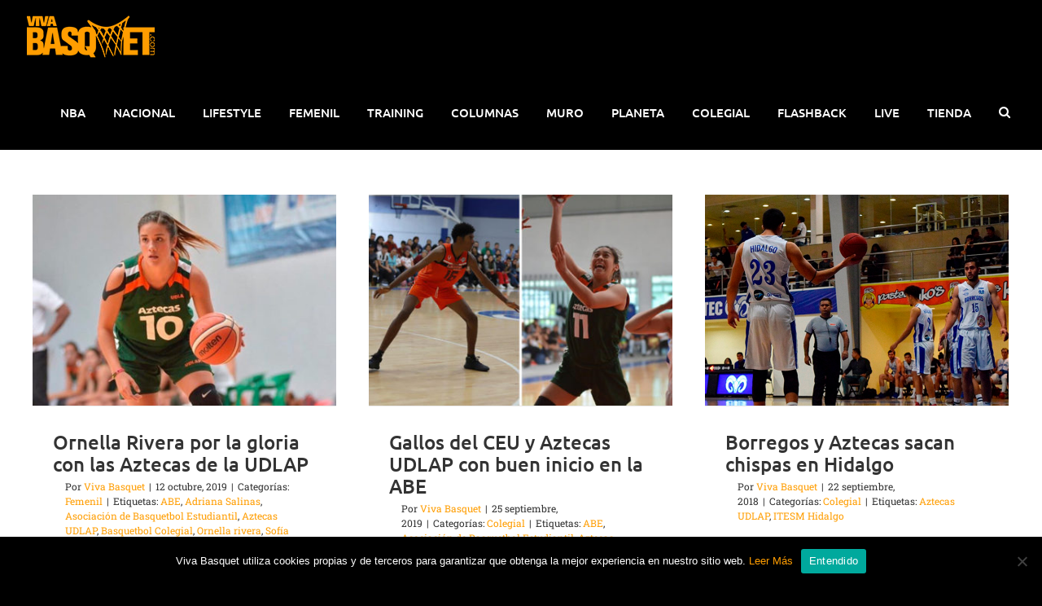

--- FILE ---
content_type: text/html; charset=UTF-8
request_url: https://vivabasquet.com/tag/aztecas-udlap/
body_size: 19621
content:
<!DOCTYPE html>
<html class="avada-html-layout-wide avada-html-header-position-top avada-html-is-archive" dir="ltr" lang="es" prefix="og: https://ogp.me/ns#" prefix="og: http://ogp.me/ns# fb: http://ogp.me/ns/fb#">
<head>
	<meta http-equiv="X-UA-Compatible" content="IE=edge" />
	<meta http-equiv="Content-Type" content="text/html; charset=utf-8"/>
	<meta name="viewport" content="width=device-width, initial-scale=1" />
	<title>Aztecas UDLAP | Viva Basquet</title>
	<style>img:is([sizes="auto" i], [sizes^="auto," i]) { contain-intrinsic-size: 3000px 1500px }</style>
	
		<!-- All in One SEO 4.8.3.2 - aioseo.com -->
	<meta name="robots" content="max-snippet:-1, max-image-preview:large, max-video-preview:-1" />
	<meta name="google-site-verification" content="72WUd_YNnFpCmlKaVoSIzrLWZai1dJxzBzyQJ6_dQmk" />
	<meta name="keywords" content="ornella rivera al mando de las aztecas de la udlap,ornella rivera basquetbol,las mejores jugadores de basquetbol en méxico,la carrera de ornella rivera,la historia de ornella rivera,ornella rivera y las aztecas de la udlap,sofía payán llega a las aztecas de la udlap,academia conade,las mejores jugadoras del basquetbol colegial mexicano,liga abe,asociación de basquetbol estudiantil,gallos del ceu y aztecas udlap con buen inicio en la abe,primera división de la abe,asociación de basquetbol estudiantil 2019,borregos y aztecas sacan chispas en hidalgo,los borregos debutaron en casa contra la udlap,la udlap con paso firme en la abe,los aztecas de la udlap basquetbol,borregos del tec de monterrey campus hidalgo,borregos tec hidalgo basquet,basquetbol colegial mexicano,asociación de basquetbol colegial,los aztecas de la udlap sellaron un inicio de ensueño,aztecas de la udlap vencieron a las águilas de la upaep,clásico poblano,las águilas de la upaep,inicio de la liga abe,aztecas de la udlap se llevan el clásico,moises andriassi nuevo jugador de aztecas de la udlap,eric martin,por una temporada más con los aztecas de la udlap,listos los aztecas de la udlap para su debut en liga abe,la carrera de eric martin en méxico,el coach eric martin y la ola roja del distrito federal,eduardo nájera y victor avila en oklahoma,clásico poblano para iniciar la temporada de la liga abe,javier ceniceros y la upaep,upaep vs udlap" />
	<link rel="canonical" href="https://vivabasquet.com/tag/aztecas-udlap/" />
	<meta name="generator" content="All in One SEO (AIOSEO) 4.8.3.2" />
		<script type="application/ld+json" class="aioseo-schema">
			{"@context":"https:\/\/schema.org","@graph":[{"@type":"BreadcrumbList","@id":"https:\/\/vivabasquet.com\/tag\/aztecas-udlap\/#breadcrumblist","itemListElement":[{"@type":"ListItem","@id":"https:\/\/vivabasquet.com#listItem","position":1,"name":"Home","item":"https:\/\/vivabasquet.com","nextItem":{"@type":"ListItem","@id":"https:\/\/vivabasquet.com\/tag\/aztecas-udlap\/#listItem","name":"Aztecas UDLAP"}},{"@type":"ListItem","@id":"https:\/\/vivabasquet.com\/tag\/aztecas-udlap\/#listItem","position":2,"name":"Aztecas UDLAP","previousItem":{"@type":"ListItem","@id":"https:\/\/vivabasquet.com#listItem","name":"Home"}}]},{"@type":"CollectionPage","@id":"https:\/\/vivabasquet.com\/tag\/aztecas-udlap\/#collectionpage","url":"https:\/\/vivabasquet.com\/tag\/aztecas-udlap\/","name":"Aztecas UDLAP | Viva Basquet","inLanguage":"es-ES","isPartOf":{"@id":"https:\/\/vivabasquet.com\/#website"},"breadcrumb":{"@id":"https:\/\/vivabasquet.com\/tag\/aztecas-udlap\/#breadcrumblist"}},{"@type":"Organization","@id":"https:\/\/vivabasquet.com\/#organization","name":"Viva Basquet","description":"M\u00e1s que un deporte, un estilo de vida.","url":"https:\/\/vivabasquet.com\/","logo":{"@type":"ImageObject","url":"https:\/\/vivabasquet.com\/wp-content\/uploads\/2019\/09\/Logo_VivaBasquet.png","@id":"https:\/\/vivabasquet.com\/tag\/aztecas-udlap\/#organizationLogo","width":163,"height":54},"image":{"@id":"https:\/\/vivabasquet.com\/tag\/aztecas-udlap\/#organizationLogo"},"sameAs":["https:\/\/www.facebook.com\/VivaBasquetOficial","https:\/\/twitter.com\/VivaBasquet","https:\/\/www.instagram.com\/vivabasquet\/?hl=es-la","https:\/\/www.youtube.com\/channel\/UCrOohZaB_QMON8WTXc49LrQ","https:\/\/www.linkedin.com\/in\/viva-basquet-9b6236b7\/"]},{"@type":"WebSite","@id":"https:\/\/vivabasquet.com\/#website","url":"https:\/\/vivabasquet.com\/","name":"Viva Basquet","description":"M\u00e1s que un deporte, un estilo de vida.","inLanguage":"es-ES","publisher":{"@id":"https:\/\/vivabasquet.com\/#organization"}}]}
		</script>
		<!-- All in One SEO -->

<link rel='dns-prefetch' href='//static.addtoany.com' />
<link rel="alternate" type="application/rss+xml" title="Viva Basquet &raquo; Feed" href="https://vivabasquet.com/feed/" />
<link rel="alternate" type="application/rss+xml" title="Viva Basquet &raquo; Feed de los comentarios" href="https://vivabasquet.com/comments/feed/" />
					<link rel="shortcut icon" href="https://vivabasquet.com/wp-content/uploads/2019/08/favicon.png" type="image/x-icon" />
		
		
		
				<link rel="alternate" type="application/rss+xml" title="Viva Basquet &raquo; Etiqueta Aztecas UDLAP del feed" href="https://vivabasquet.com/tag/aztecas-udlap/feed/" />
<script type="text/javascript">
/* <![CDATA[ */
window._wpemojiSettings = {"baseUrl":"https:\/\/s.w.org\/images\/core\/emoji\/16.0.1\/72x72\/","ext":".png","svgUrl":"https:\/\/s.w.org\/images\/core\/emoji\/16.0.1\/svg\/","svgExt":".svg","source":{"concatemoji":"https:\/\/vivabasquet.com\/wp-includes\/js\/wp-emoji-release.min.js?ver=6.8.3"}};
/*! This file is auto-generated */
!function(s,n){var o,i,e;function c(e){try{var t={supportTests:e,timestamp:(new Date).valueOf()};sessionStorage.setItem(o,JSON.stringify(t))}catch(e){}}function p(e,t,n){e.clearRect(0,0,e.canvas.width,e.canvas.height),e.fillText(t,0,0);var t=new Uint32Array(e.getImageData(0,0,e.canvas.width,e.canvas.height).data),a=(e.clearRect(0,0,e.canvas.width,e.canvas.height),e.fillText(n,0,0),new Uint32Array(e.getImageData(0,0,e.canvas.width,e.canvas.height).data));return t.every(function(e,t){return e===a[t]})}function u(e,t){e.clearRect(0,0,e.canvas.width,e.canvas.height),e.fillText(t,0,0);for(var n=e.getImageData(16,16,1,1),a=0;a<n.data.length;a++)if(0!==n.data[a])return!1;return!0}function f(e,t,n,a){switch(t){case"flag":return n(e,"\ud83c\udff3\ufe0f\u200d\u26a7\ufe0f","\ud83c\udff3\ufe0f\u200b\u26a7\ufe0f")?!1:!n(e,"\ud83c\udde8\ud83c\uddf6","\ud83c\udde8\u200b\ud83c\uddf6")&&!n(e,"\ud83c\udff4\udb40\udc67\udb40\udc62\udb40\udc65\udb40\udc6e\udb40\udc67\udb40\udc7f","\ud83c\udff4\u200b\udb40\udc67\u200b\udb40\udc62\u200b\udb40\udc65\u200b\udb40\udc6e\u200b\udb40\udc67\u200b\udb40\udc7f");case"emoji":return!a(e,"\ud83e\udedf")}return!1}function g(e,t,n,a){var r="undefined"!=typeof WorkerGlobalScope&&self instanceof WorkerGlobalScope?new OffscreenCanvas(300,150):s.createElement("canvas"),o=r.getContext("2d",{willReadFrequently:!0}),i=(o.textBaseline="top",o.font="600 32px Arial",{});return e.forEach(function(e){i[e]=t(o,e,n,a)}),i}function t(e){var t=s.createElement("script");t.src=e,t.defer=!0,s.head.appendChild(t)}"undefined"!=typeof Promise&&(o="wpEmojiSettingsSupports",i=["flag","emoji"],n.supports={everything:!0,everythingExceptFlag:!0},e=new Promise(function(e){s.addEventListener("DOMContentLoaded",e,{once:!0})}),new Promise(function(t){var n=function(){try{var e=JSON.parse(sessionStorage.getItem(o));if("object"==typeof e&&"number"==typeof e.timestamp&&(new Date).valueOf()<e.timestamp+604800&&"object"==typeof e.supportTests)return e.supportTests}catch(e){}return null}();if(!n){if("undefined"!=typeof Worker&&"undefined"!=typeof OffscreenCanvas&&"undefined"!=typeof URL&&URL.createObjectURL&&"undefined"!=typeof Blob)try{var e="postMessage("+g.toString()+"("+[JSON.stringify(i),f.toString(),p.toString(),u.toString()].join(",")+"));",a=new Blob([e],{type:"text/javascript"}),r=new Worker(URL.createObjectURL(a),{name:"wpTestEmojiSupports"});return void(r.onmessage=function(e){c(n=e.data),r.terminate(),t(n)})}catch(e){}c(n=g(i,f,p,u))}t(n)}).then(function(e){for(var t in e)n.supports[t]=e[t],n.supports.everything=n.supports.everything&&n.supports[t],"flag"!==t&&(n.supports.everythingExceptFlag=n.supports.everythingExceptFlag&&n.supports[t]);n.supports.everythingExceptFlag=n.supports.everythingExceptFlag&&!n.supports.flag,n.DOMReady=!1,n.readyCallback=function(){n.DOMReady=!0}}).then(function(){return e}).then(function(){var e;n.supports.everything||(n.readyCallback(),(e=n.source||{}).concatemoji?t(e.concatemoji):e.wpemoji&&e.twemoji&&(t(e.twemoji),t(e.wpemoji)))}))}((window,document),window._wpemojiSettings);
/* ]]> */
</script>
<!-- vivabasquet.com is managing ads with Advanced Ads 2.0.9 – https://wpadvancedads.com/ --><script id="vivab-ready">
			window.advanced_ads_ready=function(e,a){a=a||"complete";var d=function(e){return"interactive"===a?"loading"!==e:"complete"===e};d(document.readyState)?e():document.addEventListener("readystatechange",(function(a){d(a.target.readyState)&&e()}),{once:"interactive"===a})},window.advanced_ads_ready_queue=window.advanced_ads_ready_queue||[];		</script>
		<style id='wp-emoji-styles-inline-css' type='text/css'>

	img.wp-smiley, img.emoji {
		display: inline !important;
		border: none !important;
		box-shadow: none !important;
		height: 1em !important;
		width: 1em !important;
		margin: 0 0.07em !important;
		vertical-align: -0.1em !important;
		background: none !important;
		padding: 0 !important;
	}
</style>
<style id='classic-theme-styles-inline-css' type='text/css'>
/*! This file is auto-generated */
.wp-block-button__link{color:#fff;background-color:#32373c;border-radius:9999px;box-shadow:none;text-decoration:none;padding:calc(.667em + 2px) calc(1.333em + 2px);font-size:1.125em}.wp-block-file__button{background:#32373c;color:#fff;text-decoration:none}
</style>
<style id='global-styles-inline-css' type='text/css'>
:root{--wp--preset--aspect-ratio--square: 1;--wp--preset--aspect-ratio--4-3: 4/3;--wp--preset--aspect-ratio--3-4: 3/4;--wp--preset--aspect-ratio--3-2: 3/2;--wp--preset--aspect-ratio--2-3: 2/3;--wp--preset--aspect-ratio--16-9: 16/9;--wp--preset--aspect-ratio--9-16: 9/16;--wp--preset--color--black: #000000;--wp--preset--color--cyan-bluish-gray: #abb8c3;--wp--preset--color--white: #ffffff;--wp--preset--color--pale-pink: #f78da7;--wp--preset--color--vivid-red: #cf2e2e;--wp--preset--color--luminous-vivid-orange: #ff6900;--wp--preset--color--luminous-vivid-amber: #fcb900;--wp--preset--color--light-green-cyan: #7bdcb5;--wp--preset--color--vivid-green-cyan: #00d084;--wp--preset--color--pale-cyan-blue: #8ed1fc;--wp--preset--color--vivid-cyan-blue: #0693e3;--wp--preset--color--vivid-purple: #9b51e0;--wp--preset--gradient--vivid-cyan-blue-to-vivid-purple: linear-gradient(135deg,rgba(6,147,227,1) 0%,rgb(155,81,224) 100%);--wp--preset--gradient--light-green-cyan-to-vivid-green-cyan: linear-gradient(135deg,rgb(122,220,180) 0%,rgb(0,208,130) 100%);--wp--preset--gradient--luminous-vivid-amber-to-luminous-vivid-orange: linear-gradient(135deg,rgba(252,185,0,1) 0%,rgba(255,105,0,1) 100%);--wp--preset--gradient--luminous-vivid-orange-to-vivid-red: linear-gradient(135deg,rgba(255,105,0,1) 0%,rgb(207,46,46) 100%);--wp--preset--gradient--very-light-gray-to-cyan-bluish-gray: linear-gradient(135deg,rgb(238,238,238) 0%,rgb(169,184,195) 100%);--wp--preset--gradient--cool-to-warm-spectrum: linear-gradient(135deg,rgb(74,234,220) 0%,rgb(151,120,209) 20%,rgb(207,42,186) 40%,rgb(238,44,130) 60%,rgb(251,105,98) 80%,rgb(254,248,76) 100%);--wp--preset--gradient--blush-light-purple: linear-gradient(135deg,rgb(255,206,236) 0%,rgb(152,150,240) 100%);--wp--preset--gradient--blush-bordeaux: linear-gradient(135deg,rgb(254,205,165) 0%,rgb(254,45,45) 50%,rgb(107,0,62) 100%);--wp--preset--gradient--luminous-dusk: linear-gradient(135deg,rgb(255,203,112) 0%,rgb(199,81,192) 50%,rgb(65,88,208) 100%);--wp--preset--gradient--pale-ocean: linear-gradient(135deg,rgb(255,245,203) 0%,rgb(182,227,212) 50%,rgb(51,167,181) 100%);--wp--preset--gradient--electric-grass: linear-gradient(135deg,rgb(202,248,128) 0%,rgb(113,206,126) 100%);--wp--preset--gradient--midnight: linear-gradient(135deg,rgb(2,3,129) 0%,rgb(40,116,252) 100%);--wp--preset--font-size--small: 13.5px;--wp--preset--font-size--medium: 20px;--wp--preset--font-size--large: 27px;--wp--preset--font-size--x-large: 42px;--wp--preset--font-size--normal: 18px;--wp--preset--font-size--xlarge: 36px;--wp--preset--font-size--huge: 54px;--wp--preset--spacing--20: 0.44rem;--wp--preset--spacing--30: 0.67rem;--wp--preset--spacing--40: 1rem;--wp--preset--spacing--50: 1.5rem;--wp--preset--spacing--60: 2.25rem;--wp--preset--spacing--70: 3.38rem;--wp--preset--spacing--80: 5.06rem;--wp--preset--shadow--natural: 6px 6px 9px rgba(0, 0, 0, 0.2);--wp--preset--shadow--deep: 12px 12px 50px rgba(0, 0, 0, 0.4);--wp--preset--shadow--sharp: 6px 6px 0px rgba(0, 0, 0, 0.2);--wp--preset--shadow--outlined: 6px 6px 0px -3px rgba(255, 255, 255, 1), 6px 6px rgba(0, 0, 0, 1);--wp--preset--shadow--crisp: 6px 6px 0px rgba(0, 0, 0, 1);}:where(.is-layout-flex){gap: 0.5em;}:where(.is-layout-grid){gap: 0.5em;}body .is-layout-flex{display: flex;}.is-layout-flex{flex-wrap: wrap;align-items: center;}.is-layout-flex > :is(*, div){margin: 0;}body .is-layout-grid{display: grid;}.is-layout-grid > :is(*, div){margin: 0;}:where(.wp-block-columns.is-layout-flex){gap: 2em;}:where(.wp-block-columns.is-layout-grid){gap: 2em;}:where(.wp-block-post-template.is-layout-flex){gap: 1.25em;}:where(.wp-block-post-template.is-layout-grid){gap: 1.25em;}.has-black-color{color: var(--wp--preset--color--black) !important;}.has-cyan-bluish-gray-color{color: var(--wp--preset--color--cyan-bluish-gray) !important;}.has-white-color{color: var(--wp--preset--color--white) !important;}.has-pale-pink-color{color: var(--wp--preset--color--pale-pink) !important;}.has-vivid-red-color{color: var(--wp--preset--color--vivid-red) !important;}.has-luminous-vivid-orange-color{color: var(--wp--preset--color--luminous-vivid-orange) !important;}.has-luminous-vivid-amber-color{color: var(--wp--preset--color--luminous-vivid-amber) !important;}.has-light-green-cyan-color{color: var(--wp--preset--color--light-green-cyan) !important;}.has-vivid-green-cyan-color{color: var(--wp--preset--color--vivid-green-cyan) !important;}.has-pale-cyan-blue-color{color: var(--wp--preset--color--pale-cyan-blue) !important;}.has-vivid-cyan-blue-color{color: var(--wp--preset--color--vivid-cyan-blue) !important;}.has-vivid-purple-color{color: var(--wp--preset--color--vivid-purple) !important;}.has-black-background-color{background-color: var(--wp--preset--color--black) !important;}.has-cyan-bluish-gray-background-color{background-color: var(--wp--preset--color--cyan-bluish-gray) !important;}.has-white-background-color{background-color: var(--wp--preset--color--white) !important;}.has-pale-pink-background-color{background-color: var(--wp--preset--color--pale-pink) !important;}.has-vivid-red-background-color{background-color: var(--wp--preset--color--vivid-red) !important;}.has-luminous-vivid-orange-background-color{background-color: var(--wp--preset--color--luminous-vivid-orange) !important;}.has-luminous-vivid-amber-background-color{background-color: var(--wp--preset--color--luminous-vivid-amber) !important;}.has-light-green-cyan-background-color{background-color: var(--wp--preset--color--light-green-cyan) !important;}.has-vivid-green-cyan-background-color{background-color: var(--wp--preset--color--vivid-green-cyan) !important;}.has-pale-cyan-blue-background-color{background-color: var(--wp--preset--color--pale-cyan-blue) !important;}.has-vivid-cyan-blue-background-color{background-color: var(--wp--preset--color--vivid-cyan-blue) !important;}.has-vivid-purple-background-color{background-color: var(--wp--preset--color--vivid-purple) !important;}.has-black-border-color{border-color: var(--wp--preset--color--black) !important;}.has-cyan-bluish-gray-border-color{border-color: var(--wp--preset--color--cyan-bluish-gray) !important;}.has-white-border-color{border-color: var(--wp--preset--color--white) !important;}.has-pale-pink-border-color{border-color: var(--wp--preset--color--pale-pink) !important;}.has-vivid-red-border-color{border-color: var(--wp--preset--color--vivid-red) !important;}.has-luminous-vivid-orange-border-color{border-color: var(--wp--preset--color--luminous-vivid-orange) !important;}.has-luminous-vivid-amber-border-color{border-color: var(--wp--preset--color--luminous-vivid-amber) !important;}.has-light-green-cyan-border-color{border-color: var(--wp--preset--color--light-green-cyan) !important;}.has-vivid-green-cyan-border-color{border-color: var(--wp--preset--color--vivid-green-cyan) !important;}.has-pale-cyan-blue-border-color{border-color: var(--wp--preset--color--pale-cyan-blue) !important;}.has-vivid-cyan-blue-border-color{border-color: var(--wp--preset--color--vivid-cyan-blue) !important;}.has-vivid-purple-border-color{border-color: var(--wp--preset--color--vivid-purple) !important;}.has-vivid-cyan-blue-to-vivid-purple-gradient-background{background: var(--wp--preset--gradient--vivid-cyan-blue-to-vivid-purple) !important;}.has-light-green-cyan-to-vivid-green-cyan-gradient-background{background: var(--wp--preset--gradient--light-green-cyan-to-vivid-green-cyan) !important;}.has-luminous-vivid-amber-to-luminous-vivid-orange-gradient-background{background: var(--wp--preset--gradient--luminous-vivid-amber-to-luminous-vivid-orange) !important;}.has-luminous-vivid-orange-to-vivid-red-gradient-background{background: var(--wp--preset--gradient--luminous-vivid-orange-to-vivid-red) !important;}.has-very-light-gray-to-cyan-bluish-gray-gradient-background{background: var(--wp--preset--gradient--very-light-gray-to-cyan-bluish-gray) !important;}.has-cool-to-warm-spectrum-gradient-background{background: var(--wp--preset--gradient--cool-to-warm-spectrum) !important;}.has-blush-light-purple-gradient-background{background: var(--wp--preset--gradient--blush-light-purple) !important;}.has-blush-bordeaux-gradient-background{background: var(--wp--preset--gradient--blush-bordeaux) !important;}.has-luminous-dusk-gradient-background{background: var(--wp--preset--gradient--luminous-dusk) !important;}.has-pale-ocean-gradient-background{background: var(--wp--preset--gradient--pale-ocean) !important;}.has-electric-grass-gradient-background{background: var(--wp--preset--gradient--electric-grass) !important;}.has-midnight-gradient-background{background: var(--wp--preset--gradient--midnight) !important;}.has-small-font-size{font-size: var(--wp--preset--font-size--small) !important;}.has-medium-font-size{font-size: var(--wp--preset--font-size--medium) !important;}.has-large-font-size{font-size: var(--wp--preset--font-size--large) !important;}.has-x-large-font-size{font-size: var(--wp--preset--font-size--x-large) !important;}
:where(.wp-block-post-template.is-layout-flex){gap: 1.25em;}:where(.wp-block-post-template.is-layout-grid){gap: 1.25em;}
:where(.wp-block-columns.is-layout-flex){gap: 2em;}:where(.wp-block-columns.is-layout-grid){gap: 2em;}
:root :where(.wp-block-pullquote){font-size: 1.5em;line-height: 1.6;}
</style>
<link rel='stylesheet' id='cookie-notice-front-css' href='https://vivabasquet.com/wp-content/plugins/cookie-notice/css/front.min.css?ver=2.5.6' type='text/css' media='all' />
<link rel='stylesheet' id='quiz-maker-css' href='https://vivabasquet.com/wp-content/plugins/quiz-maker/public/css/quiz-maker-public.css?ver=6.7.0.28' type='text/css' media='all' />
<link rel='stylesheet' id='ppress-frontend-css' href='https://vivabasquet.com/wp-content/plugins/wp-user-avatar/assets/css/frontend.min.css?ver=4.16.1' type='text/css' media='all' />
<link rel='stylesheet' id='ppress-flatpickr-css' href='https://vivabasquet.com/wp-content/plugins/wp-user-avatar/assets/flatpickr/flatpickr.min.css?ver=4.16.1' type='text/css' media='all' />
<link rel='stylesheet' id='ppress-select2-css' href='https://vivabasquet.com/wp-content/plugins/wp-user-avatar/assets/select2/select2.min.css?ver=6.8.3' type='text/css' media='all' />
<link rel='stylesheet' id='mc4wp-form-themes-css' href='https://vivabasquet.com/wp-content/plugins/mailchimp-for-wp/assets/css/form-themes.css?ver=4.9.11' type='text/css' media='all' />
<link rel='stylesheet' id='addtoany-css' href='https://vivabasquet.com/wp-content/plugins/add-to-any/addtoany.min.css?ver=1.16' type='text/css' media='all' />
<link rel='stylesheet' id='child-style-css' href='https://vivabasquet.com/wp-content/themes/Avada-Child-Theme/style.css?ver=6.8.3' type='text/css' media='all' />
<link rel='stylesheet' id='fusion-dynamic-css-css' href='https://vivabasquet.com/wp-content/uploads/fusion-styles/c6d337e2cac439abd09a99846b1237b6.min.css?ver=3.7.1' type='text/css' media='all' />
<script type="text/javascript" id="addtoany-core-js-before">
/* <![CDATA[ */
window.a2a_config=window.a2a_config||{};a2a_config.callbacks=[];a2a_config.overlays=[];a2a_config.templates={};a2a_localize = {
	Share: "Compartir",
	Save: "Guardar",
	Subscribe: "Suscribir",
	Email: "Correo electrónico",
	Bookmark: "Marcador",
	ShowAll: "Mostrar todo",
	ShowLess: "Mostrar menos",
	FindServices: "Encontrar servicio(s)",
	FindAnyServiceToAddTo: "Encuentra al instante cualquier servicio para añadir a",
	PoweredBy: "Funciona con",
	ShareViaEmail: "Compartir por correo electrónico",
	SubscribeViaEmail: "Suscribirse a través de correo electrónico",
	BookmarkInYourBrowser: "Añadir a marcadores de tu navegador",
	BookmarkInstructions: "Presiona «Ctrl+D» o «\u2318+D» para añadir esta página a marcadores",
	AddToYourFavorites: "Añadir a tus favoritos",
	SendFromWebOrProgram: "Enviar desde cualquier dirección o programa de correo electrónico ",
	EmailProgram: "Programa de correo electrónico",
	More: "Más&#8230;",
	ThanksForSharing: "¡Gracias por compartir!",
	ThanksForFollowing: "¡Gracias por seguirnos!"
};
/* ]]> */
</script>
<script type="text/javascript" defer src="https://static.addtoany.com/menu/page.js" id="addtoany-core-js"></script>
<script type="text/javascript" src="https://vivabasquet.com/wp-includes/js/jquery/jquery.min.js?ver=3.7.1" id="jquery-core-js"></script>
<script type="text/javascript" src="https://vivabasquet.com/wp-includes/js/jquery/jquery-migrate.min.js?ver=3.4.1" id="jquery-migrate-js"></script>
<script type="text/javascript" defer src="https://vivabasquet.com/wp-content/plugins/add-to-any/addtoany.min.js?ver=1.1" id="addtoany-jquery-js"></script>
<script type="text/javascript" id="cookie-notice-front-js-before">
/* <![CDATA[ */
var cnArgs = {"ajaxUrl":"https:\/\/vivabasquet.com\/wp-admin\/admin-ajax.php","nonce":"572520d7b3","hideEffect":"fade","position":"bottom","onScroll":false,"onScrollOffset":100,"onClick":false,"cookieName":"cookie_notice_accepted","cookieTime":2592000,"cookieTimeRejected":2592000,"globalCookie":false,"redirection":false,"cache":false,"revokeCookies":false,"revokeCookiesOpt":"automatic"};
/* ]]> */
</script>
<script type="text/javascript" src="https://vivabasquet.com/wp-content/plugins/cookie-notice/js/front.min.js?ver=2.5.6" id="cookie-notice-front-js"></script>
<script type="text/javascript" src="https://vivabasquet.com/wp-content/plugins/wp-user-avatar/assets/flatpickr/flatpickr.min.js?ver=4.16.1" id="ppress-flatpickr-js"></script>
<script type="text/javascript" src="https://vivabasquet.com/wp-content/plugins/wp-user-avatar/assets/select2/select2.min.js?ver=4.16.1" id="ppress-select2-js"></script>
<script></script><link rel="https://api.w.org/" href="https://vivabasquet.com/wp-json/" /><link rel="alternate" title="JSON" type="application/json" href="https://vivabasquet.com/wp-json/wp/v2/tags/4678" /><link rel="EditURI" type="application/rsd+xml" title="RSD" href="https://vivabasquet.com/xmlrpc.php?rsd" />
<meta name="generator" content="WordPress 6.8.3" />
<style type="text/css" id="css-fb-visibility">@media screen and (max-width: 640px){.fusion-no-small-visibility{display:none !important;}body:not(.fusion-builder-ui-wireframe) .sm-text-align-center{text-align:center !important;}body:not(.fusion-builder-ui-wireframe) .sm-text-align-left{text-align:left !important;}body:not(.fusion-builder-ui-wireframe) .sm-text-align-right{text-align:right !important;}body:not(.fusion-builder-ui-wireframe) .sm-flex-align-center{justify-content:center !important;}body:not(.fusion-builder-ui-wireframe) .sm-flex-align-flex-start{justify-content:flex-start !important;}body:not(.fusion-builder-ui-wireframe) .sm-flex-align-flex-end{justify-content:flex-end !important;}body:not(.fusion-builder-ui-wireframe) .sm-mx-auto{margin-left:auto !important;margin-right:auto !important;}body:not(.fusion-builder-ui-wireframe) .sm-ml-auto{margin-left:auto !important;}body:not(.fusion-builder-ui-wireframe) .sm-mr-auto{margin-right:auto !important;}body:not(.fusion-builder-ui-wireframe) .fusion-absolute-position-small{position:absolute;top:auto;width:100%;}}@media screen and (min-width: 641px) and (max-width: 1024px){.fusion-no-medium-visibility{display:none !important;}body:not(.fusion-builder-ui-wireframe) .md-text-align-center{text-align:center !important;}body:not(.fusion-builder-ui-wireframe) .md-text-align-left{text-align:left !important;}body:not(.fusion-builder-ui-wireframe) .md-text-align-right{text-align:right !important;}body:not(.fusion-builder-ui-wireframe) .md-flex-align-center{justify-content:center !important;}body:not(.fusion-builder-ui-wireframe) .md-flex-align-flex-start{justify-content:flex-start !important;}body:not(.fusion-builder-ui-wireframe) .md-flex-align-flex-end{justify-content:flex-end !important;}body:not(.fusion-builder-ui-wireframe) .md-mx-auto{margin-left:auto !important;margin-right:auto !important;}body:not(.fusion-builder-ui-wireframe) .md-ml-auto{margin-left:auto !important;}body:not(.fusion-builder-ui-wireframe) .md-mr-auto{margin-right:auto !important;}body:not(.fusion-builder-ui-wireframe) .fusion-absolute-position-medium{position:absolute;top:auto;width:100%;}}@media screen and (min-width: 1025px){.fusion-no-large-visibility{display:none !important;}body:not(.fusion-builder-ui-wireframe) .lg-text-align-center{text-align:center !important;}body:not(.fusion-builder-ui-wireframe) .lg-text-align-left{text-align:left !important;}body:not(.fusion-builder-ui-wireframe) .lg-text-align-right{text-align:right !important;}body:not(.fusion-builder-ui-wireframe) .lg-flex-align-center{justify-content:center !important;}body:not(.fusion-builder-ui-wireframe) .lg-flex-align-flex-start{justify-content:flex-start !important;}body:not(.fusion-builder-ui-wireframe) .lg-flex-align-flex-end{justify-content:flex-end !important;}body:not(.fusion-builder-ui-wireframe) .lg-mx-auto{margin-left:auto !important;margin-right:auto !important;}body:not(.fusion-builder-ui-wireframe) .lg-ml-auto{margin-left:auto !important;}body:not(.fusion-builder-ui-wireframe) .lg-mr-auto{margin-right:auto !important;}body:not(.fusion-builder-ui-wireframe) .fusion-absolute-position-large{position:absolute;top:auto;width:100%;}}</style><style type="text/css">.recentcomments a{display:inline !important;padding:0 !important;margin:0 !important;}</style>      <meta name="onesignal" content="wordpress-plugin"/>
            <script>

      window.OneSignalDeferred = window.OneSignalDeferred || [];

      OneSignalDeferred.push(function(OneSignal) {
        var oneSignal_options = {};
        window._oneSignalInitOptions = oneSignal_options;

        oneSignal_options['serviceWorkerParam'] = { scope: '/' };
oneSignal_options['serviceWorkerPath'] = 'OneSignalSDKWorker.js.php';

        OneSignal.Notifications.setDefaultUrl("https://vivabasquet.com");

        oneSignal_options['wordpress'] = true;
oneSignal_options['appId'] = '968239d6-5584-4a43-be1a-5695ca8ede3c';
oneSignal_options['allowLocalhostAsSecureOrigin'] = true;
oneSignal_options['welcomeNotification'] = { };
oneSignal_options['welcomeNotification']['title'] = "";
oneSignal_options['welcomeNotification']['message'] = "¡Gracias por suscribirte!";
oneSignal_options['path'] = "https://vivabasquet.com/wp-content/plugins/onesignal-free-web-push-notifications/sdk_files/";
oneSignal_options['safari_web_id'] = "web.onesignal.auto.0c2e8ce9-0832-4305-9baa-f4eee2871a0e";
oneSignal_options['persistNotification'] = false;
oneSignal_options['promptOptions'] = { };
oneSignal_options['promptOptions']['actionMessage'] = "Nos gustaría mostrarte notificaciones de las últimas noticias de Viva Basquet.";
oneSignal_options['promptOptions']['acceptButtonText'] = "PERMITIR";
oneSignal_options['promptOptions']['cancelButtonText'] = "NO GRACIAS";
              OneSignal.init(window._oneSignalInitOptions);
              OneSignal.Slidedown.promptPush()      });

      function documentInitOneSignal() {
        var oneSignal_elements = document.getElementsByClassName("OneSignal-prompt");

        var oneSignalLinkClickHandler = function(event) { OneSignal.Notifications.requestPermission(); event.preventDefault(); };        for(var i = 0; i < oneSignal_elements.length; i++)
          oneSignal_elements[i].addEventListener('click', oneSignalLinkClickHandler, false);
      }

      if (document.readyState === 'complete') {
           documentInitOneSignal();
      }
      else {
           window.addEventListener("load", function(event){
               documentInitOneSignal();
          });
      }
    </script>
<meta name="generator" content="Powered by WPBakery Page Builder - drag and drop page builder for WordPress."/>
		<style type="text/css" id="wp-custom-css">
			.fusion-main-menu > ul > li > a {
    height: 92px;
    line-height: 92px;
    padding-left: 9.5px!important;
    padding-right: 9.5px!important;
}

.grecaptcha-badge{
 display: none!important;	
}

.blogPrincipalCategoria{
	
}

.imgPost1 .fusion-blog-layout-large article {
    margin-bottom: 0px!important;
}

.imgPost1 .fusion-post-slideshow {
    margin-bottom: 0px!important;
}

.imgPost1 .fusion-blog-layout-large article {
    margin-bottom: 0px!important;
}

.blogPrincipalCategoria #blog-2-post-112961 {
    margin-bottom: 35px!important;
}

#blog-4-post-112961{
    margin-bottom: 0px!important;
}

#blog-5-post-112961 {
    margin-bottom: 35px!important;
}

#blog-8-post-112958{
    margin-bottom: 0px!important;
}

#blog-1-post-112961{
    margin-bottom: 0px!important;
}

#blog-1-post-112961 .fusion-post-slideshow{
	margin-bottom: 0px!important;
}

#blog-3-post-112961{
    margin-bottom: 0px!important;
}

#blog-6-post-112961{
	color: #fff!important
}

.fusion-header-has-flyout-menu .fusion-flyout-menu-bg {
    background-color: rgb(51 51 51 / 95%)!important;
}

.post .fusion-meta-info{
	border-color: transparent!important;
}

.fusion-post-wrapper{
	border: 0px solid #ebeaea!important;
}

.fusion-content-sep{
	border-color: transparent!important;
}

.principalMovil .post h2 a, .principalMovil .post-content p{
	color: #fff!important;
}

.principalHome .post h2 a, .principalHome .post-content p{
	color: #fff!important;
}

.principalHome .fusion-meta-info{
	color: #fff!important;
}

/*.principalHome .fusion-meta-info a{
	color: #ff9d00!important;
}*/

.post h2 a, .post-content p{
	color: #333!important;
}

.newsTitulo, .news{
	color: #fff!important;
}

@media only screen and (max-width: 800px){
	/*.news, .newsSus{
	display:none!important;
}*/
	
	.imgFooter {
    width: 30%!important;
}
	
	.newsSus{margin-top: 4%!important;
}
	
	.terminosFooter{
		margin-top:6%!important;
		margin-bottom: 8%!important;
	}
	
	.terminosFooter a {
    color: #ffffff;
    display: block!important;
}
	
	.newsEmail{
		margin: 0 auto!important;
	}
	
}

.fusion-header-has-flyout-menu .fusion-flyout-menu-icons .fusion-toggle-icon-line{
	background-color: #fff!important;
}

.fusion-header-has-flyout-menu .fusion-flyout-menu-icons .fusion-icon:before {
    color: #fff!important;
}

.news, .newsEmail, .newsSus{
	display: inline-block!important;
}

.principalHome .post h2 a{
	font-size: 35px!important;
}

.imgFooter{
	width: 10%;
}

.fusion-header-has-flyout-menu .fusion-flyout-menu .fusion-menu li, .fusion-header-has-flyout-menu .fusion-flyout-menu .fusion-mobile-menu li {
    text-transform: uppercase!important;
}

.principalHome{
	margin-left: 3%!important;
	margin-right: 3%!important;
}

/*.fusion-header {
    height: 105px!important;
    overflow: visible;
    top: 0px;
}*/

.fusion-main-menu > ul > li:not(.fusion-middle-logo-menu-logo) > a:hover, .fusion-main-menu > ul > li:not(.fusion-middle-logo-menu-logo):hover > a {
    background-color: transparent!important;
}

.fusion-main-menu > ul > li.current-menu-item > a, .fusion-main-menu > ul > li.current_page_item > a {
    background-color: transparent!important;
}


.fusion-image-wrapper .fusion-rollover {
    background-image: linear-gradient(top, rgba(160,206,78,0.8) 0%, #a0ce4e 100%);
    background-image: -webkit-gradient(linear, left top, left bottom, color-stop(0, rgba(160,206,78,0.8)), color-stop(1, #a0ce4e));
    background-image: -webkit-linear-gradient(top, rgba(160,206,78,0.0) 0%, transparent 100%)!important;
    background-image: -moz-linear-gradient(top, rgba(160,206,78,0.8) 0%, #a0ce4e 100%);
    background-image: -ms-linear-gradient(top, rgba(160,206,78,0.8) 0%, #a0ce4e 100%);
    background-image: -o-linear-gradient(top, rgba(160,206,78,0.8) 0%, #a0ce4e 100%);
}

.fusion-image-wrapper .fusion-rollover .fusion-rollover-content a{
	color:transparent!important;
}

.fusion-image-wrapper .fusion-rollover .fusion-rollover-gallery, .fusion-image-wrapper .fusion-rollover .fusion-rollover-link {
    background-color: transparent!important;
    width: calc(15px * 2.41);
    height: calc(15px * 2.41);
    background: transparent!important;
}

.fusion-image-wrapper .fusion-rollover .fusion-rollover-gallery:before, .fusion-image-wrapper .fusion-rollover .fusion-rollover-link:before {
    font-size: 15px;
    line-height: 2.41;
    color: transparent!important;
}

.fusion-image-wrapper .fusion-rollover .fusion-rollover-gallery, .fusion-image-wrapper .fusion-rollover .fusion-rollover-link {
    background-color: transparent;
    width: calc(15px * 2.41);
    height: calc(15px * 2.41);
    background: transparent;
}

#wrapper #main .fusion-post-content > .blog-shortcode-post-title{
	font-size: 20px!important;
  text-transform: uppercase!important;
	line-height: 24px!important;
	letter-spacing: 0.3px!important;
	color: #000!important;
}

.post .post-content{
	color: #020202!important;
}

/*.imgFooter{
		border-style: none; 
		vertical-align: top; 
		max-width: 7%; 
		display: block; 
		height: auto; 
		margin: 12px auto;
		height:auto;
		width:100%;
	}*/
	/*.redesFooter{
		line-height: 1.5;
    letter-spacing: 50px;
	}*/
	.terminosFooter{
		margin: 20px 0px 20px;
    line-height: 14px;
    letter-spacing: 0.2px;
    font-family: 'Ubuntu';
    font-size: 13px;
	}
	.derechosFooter{
		line-height: 15px;
    letter-spacing: 0.55px;
    font-family: 'Ubuntu';
    font-weight: lighter;
    font-size: 12px;
    text-transform: uppercase;
	}
  
  .newsTitulo{
	display:inline-block!important;
	width: 295px!important;
  height: 45px!important;
  font-family: "Ubuntu"!important;
  font-size: 40px!important;
  font-weight: 500!important;
  font-style: normal!important;
  font-stretch: normal!important;
  line-height: normal!important;
  letter-spacing: 2px!important;
  color: #ffffff!important;
  }

  .news{
	display:inline-block!important;
	width: 288px!important;
  height: 36px!important;
  font-family: "Ubuntu"!important;
  font-size: 14px!important;
  font-weight: lighter!important;
  font-style: normal!important;
  font-stretch: normal!important;
  line-height: 1.29!important;
  letter-spacing: 0.3px!important;
  color: #ffffff!important;
  }

  .newsMovil{
	display:none!important;
  }

  .newsEmail{
	display:inline-flex!important;
  }

.mc4wp-form-theme input[type=email]{
	width: 488px!important;
  height: 48px!important;
	 border: solid 1px #ffffff!important;
	    background: #000!important;
	font-family: "Ubuntu"!important;
  font-size: 15px!important;
  font-weight: normal!important;
  font-style: normal!important;
  font-stretch: normal!important;
  line-height: 1!important;
  letter-spacing: 0.8px!important;
  color: #8e8d8d!important;
	margin-top: -15px;
}
  .newsSus{
	display:inline-flex!important;
  }
  .newsSusMovil{
	display:none!important;
  }

.mc4wp-form-theme-light input[type=submit]:hover {
    color: #fff!important;
    background-color: #000!important;
    border-color: #b3b3b3;
}

.mc4wp-form-theme-light input[type=submit] {
    background-color: #fff!important;
    border-color: #d9d9d9!important;
  height: 35px!important;
	font-family: "Ubuntu"!important;
	font-size: 14px!important;
  font-weight: 500!important;
  font-style: normal!important;
  font-stretch: normal!important;
  line-height: normal!important;
  letter-spacing: 1px!important;
  color: #000000!important;
	margin-top: -15px;
}

#main #comment-submit, .comment-form input[type="submit"], .fusion-button-default{
	  background: #000;
    text-transform: uppercase;
    color: #ffffff;
	  font-family: "Ubuntu"!important;
    font-weight: 400;
    letter-spacing: 0px;
}

#main #comment-submit:hover, .comment-form input[type="submit"]:hover, .fusion-button-default:hover{
	  background: #f7931e;
    color: #000;
    border-color: #000!important;
}

.fusion-mobile-current-nav-item > a{
    background-color: transparent!important;
    color: #f7931e;
}

.fusion-meta-info {
    clear: both;
    overflow: hidden;
    margin-top: 20px;
    padding: 5px 0;
    border-top: 0px solid #e7e6e6!important;
    border-bottom: 0px solid #e7e6e6!important;
    font-size: 12px;
	  text-transform: uppercase!important;
}

.blogPrincipal h2 a{
			color:#fff!important;
		  font-size:24px!important;
		  line-height: 31px!important;
	    font-family: "Ubuntu"!important;
    font-weight: 400;
    letter-spacing: 0.9px;
	}
	
	/*.blogPrincipal p{
			color:#fff!important;
		  font-size:14px!important;
		  padding: 0px 80px 0px 20px;
		  line-height: 17px!important;
		  letter-spacing: 0.4px;
	}*/

.blogPrincipal p {
    color: #fff!important;
    font-size: 14px!important;
    padding: 0px 36px 0px 20px;
    line-height: 17px!important;
    letter-spacing: 0.4px;
	margin: 0 0px 20px 0px!important;
}

.blogPrincipal .post-content p {
    margin: 0 0px 20px 0px!important;
}

.blogPrincipal .fusion-meta-info {
    color: #fff!important;
    padding: 0px 20px 0px 20px;
    text-transform: uppercase!important;
    font-size: 11px!important;
    margin-top: 20px!important;
    margin-bottom: -43px!important;
}
	
	.blogPrincipal a{
			color:#fff!important;
		  font-size:11px!important;
		text-transform: uppercase!important;
	}
	
	.blogPrincipal .blog-shortcode-post-title{
			color:#fff!important;
		  padding: 0px 20px 0px 20px;
	}

.blogPrincipalCategoria a {
    color: #f7931e!important;
    font-size: 14px!important;
    text-transform: uppercase!important;
	  font-family: "Ubuntu"!important;
    font-weight: 600;
    letter-spacing: 3px;
}

.blogPrincipalCategoria .fusion-meta-info {
    color: #f7931e!important;
    padding: 0px 20px 0px 20px;
    text-transform: uppercase!important;
    font-size: 15px!important;
    margin-top: 20px!important;
    margin-bottom: -45px!important;
}

.principalHome{
	  padding-top: 0px;
    padding-right: 0px!important;
    padding-bottom: 0px;
    padding-left: 0px!important;
    margin-bottom: 0px;
    margin-left: 30px!important;
    margin-right: 30px!important;
 }

.blogHome h2 a{
		font-size:20px!important;
		color:#000!important;
		/*padding: 0px 19px 0px 19px;*/
	}
	
	.blogHome p{
			color:#020202!important;
		  font-size:14px!important;
		  padding: 0px 25px 0px 25px;
		  margin: -8px 0px -8px 0px;
	}
	
	.blogHome .post-content p {
    margin: 0 0px 20px 0px!important;
	}
	
	.blogHome a{
			color:#000!important;
		  font-size:11px!important;
		  text-transform: uppercase!important;
	}
	
	.blogHome .fusion-meta-info{
			color:#000!important;
		text-transform: uppercase!important;
		font-size:12px!important;
		padding: 0px 25px 0px 25px;
	}
	
	.blogHome .fusion-post-content > .blog-shortcode-post-title{
		padding: 0px 25px 0px 25px;
	}
	
	.blogHomeCategoria a {
    color: #f7931e!important;
    font-size: 13px!important;
    text-transform: uppercase!important;
	  font-family: "Ubuntu"!important;
    font-weight: 600!important;
    letter-spacing: 3px;
	}
	
	.blogHomeCategoria .fusion-meta-info {
    color: #f7931e!important;
    padding: 0px 25px 0px 25px;
    text-transform: uppercase!important;
    font-size: 13px!important;
    /*margin-top: -65px!important;*/
    margin-bottom: 15px!important;
	}
	
	.blogHomeCategoriafav a {
    color: #f7931e!important;
    font-size: 13px!important;
    text-transform: uppercase!important;
	  font-family: "Ubuntu"!important;
    font-weight: 600!important;
    letter-spacing: 3px;
	}
	
	.blogHomeCategoriafav .fusion-meta-info {
    color: #f7931e!important;
    padding: 0px 25px 0px 25px;
    text-transform: uppercase!important;
    font-size: 13px!important;
   /* margin-top: -65px!important;*/
    margin-bottom: 15px!important;
	}

.flex-active-slide{
	width: 100%!important;
}

.fusion-main-menu .sub-menu {
    background-color: #f2efef;
    width: 138px!important;
    font-weight: 400;
}

.fusion-main-menu .fusion-dropdown-menu .sub-menu li a, .fusion-main-menu .sub-menu li a{
	font-family: 'Ubuntu'!important;
}

.wpcf7-form input[type="submit"], .wpcf7-submit{
	background: #000!important;
}

.contactoImagen img{
	    width: 78%!important;
}

.publicidadImagen img{
	    width: 55%!important;
}

/*-------BlogDestokp-------------*/

.fusion-blog-layout-grid .post .fusion-post-wrapper{
	border-color: transparent!important;
}

.flexslider .slides img {
    width: 100%!important;
    max-width: 100%!important;
    display: block;
    -webkit-user-select: none;
    -moz-user-select: none;
    -ms-user-select: none;
    user-select: none;
	margin: auto!important;
}

.single-post .post {
    margin-bottom: 0;
    max-width: 85%!important;
	margin: 0 auto;
}

.postPrincipal .post-content p {
    margin: 0 0px 20px 0px!important;
}


.post-content p {
    margin: 0 15px 20px 15px!important;
}

.fusion-post-title-meta-wrap {
    margin-bottom: 28px;
    margin-left: 15px!important;
    margin-right: 15px!important;
}

.single-related-posts {
    clear: both;
	max-width: 100%!important;
}

.post-content img{
	margin: auto!important;
	display: block!important;
}

/*-------Banner-------------*/
.BannerHeader {
		margin: -30px auto 20px auto!important;
		display: block!important;
		text-align: center!important;
	}

.BannerHeader iframe{
	width: 728px!important;
    height: 90px;
}

/*-------Banner-------------*/

.post-content blockquote{
	background: #ffffff!important;
    font: 13px/20px PTSansItalic,arial,helvetica,sans-serif;
	font-size: 17px!important;
    color: #020202!important;
    border-left: 0px solid #a0ce4e;
	border-top: 1px solid #a0ce4e;
	border-bottom: 1px solid #a0ce4e;
    padding: 25px 0px 25px 0px!important;
    margin-top: 2em;
    margin-bottom: 2em;
	text-align: center!important;
	margin-left: 0px;
    margin-right: 0px;
}

.post-content em{
	font-style: normal;
}


.addtoany_content {
    clear: both;
    margin: 16px 0;
    text-align: center!important;
}

.twitter-tweet{
	margin: auto!important;
}

.instagram-media{
	margin: auto!important;
}
/*.post .post-content {
    margin-top: 0;
    margin-bottom: 20px;
	  width: 70%;
	  margin:auto;
}*/

/*.fusion-blog-shortcode .post {
    margin-bottom: 15px!important;
}*/

/*-------------Movil----------------*/

@media only screen and (max-width: 800px){
	
	.fusion-logo img {
    width: auto;
    /* z-index: -1; */
    z-index: 99999;
    position: relative;
    /* display: -webkit-flex; */
    display: -ms-flexbox;
    display: flex;
}
    
	.fusion-header .fusion-logo {
    margin-top: 15px!important;
    margin-right: 0px;
    margin-bottom: 15px!important;
    margin-left: 0px;
}
	
	.fusion-main-menu > ul > li:not(.fusion-middle-logo-menu-logo) > a:hover, .fusion-main-menu > ul > li:not(.fusion-middle-logo-menu-logo):hover > a {
    background-color: transparent!important;
}

.fusion-main-menu > ul > li.current-menu-item > a, .fusion-main-menu > ul > li.current_page_item > a {
    background-color: transparent!important;
}
	
/*	.imgFooter{
		display:none;
	}
	.redesFooter{
		display:none;
	}
	.terminosFooter{
		display:none;
	}
	.derechosFooter{
		line-height: 15px;
    letter-spacing: 0.35px;
    font-family: 'Ubuntu';
    font-weight: lighter;
    font-size: 12px;
    text-transform: uppercase;
	}
	.fusion-footer-widget-area{
		display:none!important;
	}*/
	.fusion-mobile-current-nav-item > a{
    background-color: transparent!important;
    color: #f7931e;
}
	
	.mc4wp-form-theme input[type=email] {
    width: 100%!important;
}
	
/*	 .newsTitulo{
	display:block!important;
  font-family: "Ubuntu"!important;
  width: 161px!important;
  height: 27px!important;
  font-size: 24px!important;
  font-weight: 500!important;
  font-style: normal!important;
  font-stretch: normal!important;
  line-height: normal!important;
  letter-spacing: 1px!important;
  color: #ffffff!important;
		 margin-top: -40px!important;
  }

  .news{
	display:block!important;
  font-family: "Ubuntu"!important;
  font-weight: lighter!important;
  width: 325px!important;
  height: 16px!important;
  font-size: 12px!important;
  font-style: normal!important;
  font-stretch: normal!important;
  line-height: 1.33!important;
  letter-spacing: 0.26px!important;
  color: #ffffff!important;
  }

  .newsMovil{
	display:none!important;
  }

  .newsEmail{
	display:block!important;
  }

.mc4wp-form-theme input[type=email]{
	width: 325px!important;
  height: 48px!important;
	 border: solid 1px #ffffff!important;
	    background: #000!important;
	font-family: "Ubuntu"!important;
  font-size: 15px!important;
  font-weight: normal!important;
  font-style: normal!important;
  font-stretch: normal!important;
  line-height: 1!important;
  letter-spacing: 0.8px!important;
  color: #8e8d8d!important;
	margin-top: 0px;
	}
  .newsSus{
	display: block!important;
  }
  .newsSusMovil{
	display:none!important;
  }

.mc4wp-form-theme-light input[type=submit]:hover {
    color: #fff!important;
    background-color: #000!important;
    border-color: #b3b3b3;
}

.mc4wp-form-theme-light input[type=submit] {
    background-color: #fff!important;
    border-color: #d9d9d9!important;
	font-family: "Ubuntu"!important;
	font-size: 14px!important;
  font-weight: 500!important;
  font-style: normal!important;
  font-stretch: normal!important;
  line-height: normal!important;
  letter-spacing: 1px!important;
  color: #000000!important;
	margin-top: 20px!important;
	width: 163px!important;
  height: 35px!important;
}
	*/

#main #comment-submit, .comment-form input[type="submit"], .fusion-button-default{
	  background: #000;
    text-transform: uppercase;
    color: #ffffff;
	  font-family: "Ubuntu"!important;
    font-weight: 400;
    letter-spacing: 1px!important;
  font-style: normal;
  font-stretch: normal;
  line-height: normal;
}

#main #comment-submit:hover, .comment-form input[type="submit"]:hover, .fusion-button-default:hover{
	  background: #f7931e;
    color: #000;
    border-color: #000!important;
}
	
	.fusion-mobile-nav-item a:hover{
		    background-color: transparent!important;
    color: #f7931e;
	}
	
	.fusion-mobile-nav-item a {
    color: #ffffff;
    line-height: 0px!important;
    background-color: #000000;
    border-color: rgba(0,0,0,0);
    height: 35px!important;
}
	
	/*.blogPrincipal .post h2 a, .post-content p, .fusion-meta-info, .fusion-blog-shortcode a{
			color:#fff!important;
		  padding: 0px 10px 0px 10px
	}*/
	
	.blogPrincipal h2 a{
			color:#fff!important;
		  font-size:18px!important;
		  line-height: 23px!important;
		  letter-spacing: 1px!important;
	}
	
	.blogPrincipal p{
			color:#fff!important;
		  font-size:14px!important;
		  line-height: 15px!important;
		  letter-spacing: 0.4px!important;
		  padding: 0px 8px 0px 20px;
		font-weight: 100!important;
	}
	
	.blogPrincipal .fusion-meta-info{
			color:#fff!important;
		  padding: 0px 20px 0px 20px;
		text-transform: uppercase!important;
		font-size:10px!important;
		margin-top: -0px!important;
    margin-bottom: -25px!important;
	}
	
	.blogPrincipal #blog-4-post-66{
		margin-bottom: 5px!important;
	}
	
	.blogPrincipal a{
			color:#fff!important;
		  font-size:10px!important;
		text-transform: uppercase!important;
	}
	
	.blogPrincipal .blog-shortcode-post-title{
			color:#fff!important;
		  padding: 0px 20px 0px 20px;
		  margin-top: -50px!important;
	}
	
	.blogPrincipalCategoria a {
    color: #f7931e!important;
    font-size: 13px!important;
    text-transform: uppercase!important;
	  font-family: "Ubuntu"!important;
    font-weight: 600!important;
    letter-spacing: 2.6px;
		line-height: 15px!important;
		}
	
	.blogPrincipalCategoria .fusion-meta-info {
	color: #f7931e!important;
    padding: 0px 20px 0px 20px;
    text-transform: uppercase!important;
    font-size: 15px!important;
    /*margin-top: -50px!important;*/
    margin-bottom: 15px!important;
	}
	
	.fusion-meta-info {
    clear: both;
    overflow: hidden;
    margin-top: 20px;
    padding: 5px 0;
    border-top: 0px solid #e7e6e6!important;
    border-bottom: 0px solid #e7e6e6!important;
    font-size: 12px;
}
	
	.flex-active-slide{
	width: 105%!important;
}
	
	.blogHome h2 a{
		font-size:16px!important;
		color:#000!important;
	}
	
	.blogHome p{
			color:#020202!important;
		  font-size:12px!important;
		  padding: 0px 9px 0px 9px;
	}
	
	.blogHome a{
			color:#000!important;
		  font-size:10px!important;
		  text-transform: uppercase!important;
	}
	
	.blogHome .fusion-meta-info{
			color:#000!important;
		text-transform: uppercase!important;
		font-size:10px!important;
		padding: 0px 9px 0px 9px;
	}
	
	.blogHome .fusion-post-content > .blog-shortcode-post-title{
		padding: 0px 9px 0px 9px;
	}
	
.blogHomeCategoria a {
    color: #f7931e!important;
    font-size: 13px!important;
    text-transform: uppercase!important;
	  font-family: "Ubuntu"!important;
    font-weight: 600!important;
    letter-spacing: 3px;
}
	
.blogHomeCategoria .fusion-meta-info {
    color: #f7931e!important;
    padding: 0px 9px 0px 9px;
    text-transform: uppercase!important;
    font-size: 13px!important;
    margin-top: -65px!important;
    margin-bottom: -97px!important;
}
	
.blogHomeCategoriafav a {
    color: #f7931e!important;
    font-size: 13px!important;
    text-transform: uppercase!important;
	  font-family: "Ubuntu"!important;
    font-weight: 600!important;
    letter-spacing: 3px;
}
	
/*.blogHomeCategoriafav .fusion-meta-info {
    color: #f7931e!important;
    padding: 0px 9px 0px 9px;
    text-transform: uppercase!important;
    font-size: 13px!important;
    margin-top: -65px!important;
    margin-bottom: -90px!important;
}*/
	
	.blogHomeCategoria .fusion-meta-info {
    color: #f7931e!important;
    padding: 0px 9px 0px 9px;
    text-transform: uppercase!important;
    font-size: 13px!important;
    margin-top: 0px!important;
    margin-bottom: -40px!important;
}
	
#wrapper #main .fusion-post-content > .blog-shortcode-post-title {
    font-size: 20px!important;
    text-transform: uppercase!important;
    line-height: 20px!important;
    letter-spacing: 0.3px!important;
    color: #000!important;
}
	
.fusion-header-has-flyout-menu .fusion-flyout-menu-bg {
    background-color: #000!important;
}
	
.fusion-flyout-mobile-menu.fusion-mobile-nav-holder>ul {
    display: block;
    width: 100%;
    text-align: left!important;
    border: none;
    /*margin-top: 470px!important;*/
		/*border-top: 1px solid white!important;*/
}
	
.fusion-flyout-mobile-menu{
		border-top: 1px solid white!important;
	}

.fusion-flyout-menu-toggle a:hover {
    color: #f7931e!important;
    text-decoration: none;
}

.fusion-header-has-flyout-menu .fusion-flyout-menu-icons .fusion-flyout-menu-toggle:hover .fusion-toggle-icon-line{
		    background-color: #fff!important;
}
	
.fusion-header-has-flyout-menu .fusion-flyout-menu-icons .fusion-toggle-icon-line {
    height: 2px!important;
    width: 25px!important;
    background-color: #fff!important;
}
	
.fusion-header-has-flyout-menu .fusion-flyout-menu-icons .fusion-icon:before {
    color: #fff!important;
}
	
.fusion-header-wrapper.fusion-is-sticky .fusion-header{
		background-color: #000!important;
}

	
	/*-------BlogMovil-------------*/

.flexslider .slides img {
    width: 100%!important;
    max-width: 100%!important;
    display: block;
    -webkit-user-select: none;
    -moz-user-select: none;
    -ms-user-select: none;
    user-select: none;
}

.single-post .post {
    margin-bottom: 0;
    max-width: 90%!important;
	  margin: 0 auto;
}

.post-content p {
    margin: 0 0px 20px 0px!important;
}

.fusion-post-title-meta-wrap {
    margin-left: 0px!important;
    margin-right: 0px!important;
}

/*-------BannerMovil-------------*/

.BannerHeader {
		margin: -30px auto 20px auto!important;
		display: block!important;
		text-align: center!important;
	}

.BannerHeader iframe{
	width: 100%!important;
    height: 90px;
}

.BannerHeaderPage iframe{
	width: 100%!important;
    height: 90px;
}
	
/*-------BannerMovil-------------*/
	
}

/* Portrait and Landscape */
@media only screen 
  and (min-device-width: 768px) 
  and (max-device-width: 1024px) 
  and (-webkit-min-device-pixel-ratio: 1) {
.mc4wp-form-theme-light input[type=submit] {
    margin-top: 0px!important;
}
}

/*.blogHomeCategoria .fusion-meta-info::first-line {
display: none!important;
}*/

.blogPrincipalCategoria .fusion-meta-info .fusion-alignleft:last-child{
color: transparent!important;
}

.blogPrincipalCategoria .fusion-meta-info .fusion-alignleft a:nth-child(4) {
 display: none!important;
}


.blogHomeCategoria .fusion-meta-info .fusion-alignleft:last-child{
color: transparent!important;
}

.blogHomeCategoria .fusion-meta-info .fusion-alignleft a:nth-child(4) {
 display: none!important;
}

.up1tag .meta-tags{
	display:none!important
}

.up1tag .fusion-meta-info:last-child{
/*color: transparent!important;*/
}

.up1tag span.fusion-inline-sep{
color: transparent!important;
}

.up2tag span.fusion-inline-sep{
color: transparent!important;
}

.up2tag .fusion-meta-info-wrapper{
	color: transparent!important;
}

.up2tag .meta-tags{
	display:block!important
  color: #333!important;
}

.up2tag span.meta-tags{
	color: #333!important;
}

.up2tag span.vcard {
	display: none!important
}

.up2tag .updated {
	display: none!important
}

.up2tag .fusion-meta-info{
	color: transparent!important;
}



.fusion-related-posts-title-link{
	color: #333!important;
}


.fusion-related-posts-title-link:hover{
	color: #ff9d00!important;
}

.single-related-posts {
    margin-bottom: 55px;
}

#lfc_comments{
	margin-bottom: 30px;
}

.up2tag div.fusion-meta-info-wrapper span:nth-child(4){
	display: none!important;
}

.up2tag div.fusion-meta-info-wrapper span:nth-child(5){
	display: none!important;
}

.up2tag div.fusion-meta-info-wrapper span:nth-child(2){
	display: none!important;
}

.up2tag div.fusion-meta-info-wrapper span:nth-child(7){
	display: none!important;
}

.up2tag div.fusion-meta-info-wrapper span a:nth-child(6){
	color: #ff9d00!important;
  display: inline-block!important;
}

.up2tag div.fusion-meta-info-wrapper span a:nth-child(6):hover{
	color: #333!important;
}
.up2tag div.fusion-meta-info div.fusion-meta-info-wrapper a:nth-child(6){
	display: none;
}

.avada-html-layout-boxed, .avada-html-layout-boxed body, .avada-html-layout-boxed body.custom-background, html:not(.avada-html-layout-boxed):not(.avada-html-layout-framed), html:not(.avada-html-layout-boxed):not(.avada-html-layout-framed) body {
  background-color: #000!important;
}		</style>
				<script type="text/javascript">
			var doc = document.documentElement;
			doc.setAttribute( 'data-useragent', navigator.userAgent );
		</script>
		<noscript><style> .wpb_animate_when_almost_visible { opacity: 1; }</style></noscript>
	<!--<script async src="https://pagead2.googlesyndication.com/pagead/js/adsbygoogle.js?client=ca-pub-2801444798967747" crossorigin="anonymous"></script>
<script type="text/javascript">
  window._taboola = window._taboola || [];
  _taboola.push({article:'auto'});
  !function (e, f, u, i) {
    if (!document.getElementById(i)){
      e.async = 1;
      e.src = u;
      e.id = i;
      f.parentNode.insertBefore(e, f);
    }
  }(document.createElement('script'),
  document.getElementsByTagName('script')[0],
  '//cdn.taboola.com/libtrc/technologicalunion-vivabasquet/loader.js',
  'tb_loader_script');
  if(window.performance && typeof window.performance.mark == 'function')
    {window.performance.mark('tbl_ic');}
</script>-->
<!-- Google tag (gtag.js) -->
<script async src="https://www.googletagmanager.com/gtag/js?id=G-393CB3GTWM"></script>
<script>
  window.dataLayer = window.dataLayer || [];
  function gtag(){dataLayer.push(arguments);}
  gtag('js', new Date());

  gtag('config', 'G-393CB3GTWM');
</script></head>

<body data-rsssl=1 class="archive tag tag-aztecas-udlap tag-4678 wp-theme-Avada wp-child-theme-Avada-Child-Theme cookies-not-set fusion-image-hovers fusion-pagination-sizing fusion-button_type-flat fusion-button_span-no fusion-button_gradient-linear avada-image-rollover-circle-yes avada-image-rollover-no wpb-js-composer js-comp-ver-7.0 vc_responsive fusion-body ltr no-tablet-sticky-header no-mobile-slidingbar no-mobile-totop avada-has-rev-slider-styles fusion-disable-outline fusion-sub-menu-fade mobile-logo-pos-left layout-wide-mode avada-has-boxed-modal-shadow-none layout-scroll-offset-full avada-has-zero-margin-offset-top fusion-top-header menu-text-align-center mobile-menu-design-flyout fusion-show-pagination-text fusion-header-layout-v1 avada-responsive avada-footer-fx-none avada-menu-highlight-style-textcolor fusion-search-form-clean fusion-main-menu-search-dropdown fusion-avatar-square avada-sticky-shrinkage avada-dropdown-styles avada-blog-layout-grid avada-blog-archive-layout-grid avada-header-shadow-no avada-menu-icon-position-left avada-has-megamenu-shadow avada-has-mainmenu-dropdown-divider avada-has-header-100-width avada-has-mobile-menu-search avada-has-main-nav-search-icon avada-has-100-footer avada-has-breadcrumb-mobile-hidden avada-has-titlebar-hide avada-has-pagination-padding avada-flyout-menu-direction-fade avada-ec-views-v1 aa-prefix-vivab-" >
		<a class="skip-link screen-reader-text" href="#content">Saltar al contenido</a>

	<div id="boxed-wrapper">
		<div class="fusion-sides-frame"></div>
		<div id="wrapper" class="fusion-wrapper">
			<div id="home" style="position:relative;top:-1px;"></div>
			
				
			<header class="fusion-header-wrapper">
				<div class="fusion-header-v1 fusion-logo-alignment fusion-logo-left fusion-sticky-menu- fusion-sticky-logo- fusion-mobile-logo-1  fusion-mobile-menu-design-flyout fusion-header-has-flyout-menu">
					<div class="fusion-header-sticky-height"></div>
<div class="fusion-header">
	<div class="fusion-row">
					<div class="fusion-header-has-flyout-menu-content">
					<div class="fusion-logo" data-margin-top="18px" data-margin-bottom="20px" data-margin-left="0px" data-margin-right="0px">
			<a class="fusion-logo-link"  href="https://vivabasquet.com/" >

						<!-- standard logo -->
			<img src="https://vivabasquet.com/wp-content/uploads/2019/09/Logo_VivaBasquet.png" srcset="https://vivabasquet.com/wp-content/uploads/2019/09/Logo_VivaBasquet.png 1x" width="163" height="54" alt="Viva Basquet Logo" data-retina_logo_url="" class="fusion-standard-logo" />

											<!-- mobile logo -->
				<img src="https://vivabasquet.com/wp-content/uploads/2019/09/Logo_VivaBasquet.png" srcset="https://vivabasquet.com/wp-content/uploads/2019/09/Logo_VivaBasquet.png 1x, https://vivabasquet.com/wp-content/uploads/2019/09/Logo_VivaBasquet.png 2x" width="163" height="54" style="max-height:54px;height:auto;" alt="Viva Basquet Logo" data-retina_logo_url="https://vivabasquet.com/wp-content/uploads/2019/09/Logo_VivaBasquet.png" class="fusion-mobile-logo" />
			
					</a>
		</div>		<nav class="fusion-main-menu" aria-label="Menú principal"><ul id="menu-inicio" class="fusion-menu"><li  id="menu-item-100732"  class="menu-item menu-item-type-post_type menu-item-object-page menu-item-100732"  data-item-id="100732"><a  href="https://vivabasquet.com/nba/" class="fusion-textcolor-highlight"><span class="menu-text">NBA</span></a></li><li  id="menu-item-100734"  class="menu-item menu-item-type-post_type menu-item-object-page menu-item-100734"  data-item-id="100734"><a  href="https://vivabasquet.com/nacional/" class="fusion-textcolor-highlight"><span class="menu-text">NACIONAL</span></a></li><li  id="menu-item-100735"  class="menu-item menu-item-type-post_type menu-item-object-page menu-item-100735"  data-item-id="100735"><a  href="https://vivabasquet.com/lifestyle/" class="fusion-textcolor-highlight"><span class="menu-text">LIFESTYLE</span></a></li><li  id="menu-item-100737"  class="menu-item menu-item-type-post_type menu-item-object-page menu-item-100737"  data-item-id="100737"><a  href="https://vivabasquet.com/femenil/" class="fusion-textcolor-highlight"><span class="menu-text">FEMENIL</span></a></li><li  id="menu-item-100738"  class="menu-item menu-item-type-post_type menu-item-object-page menu-item-100738"  data-item-id="100738"><a  href="https://vivabasquet.com/training/" class="fusion-textcolor-highlight"><span class="menu-text">TRAINING</span></a></li><li  id="menu-item-100736"  class="menu-item menu-item-type-post_type menu-item-object-page menu-item-100736"  data-item-id="100736"><a  href="https://vivabasquet.com/columnas/" class="fusion-textcolor-highlight"><span class="menu-text">COLUMNAS</span></a></li><li  id="menu-item-101044"  class="menu-item menu-item-type-post_type menu-item-object-page menu-item-101044"  data-item-id="101044"><a  href="https://vivabasquet.com/muro/" class="fusion-textcolor-highlight"><span class="menu-text">MURO</span></a></li><li  id="menu-item-100741"  class="menu-item menu-item-type-post_type menu-item-object-page menu-item-100741"  data-item-id="100741"><a  href="https://vivabasquet.com/planeta/" class="fusion-textcolor-highlight"><span class="menu-text">PLANETA</span></a></li><li  id="menu-item-100739"  class="menu-item menu-item-type-post_type menu-item-object-page menu-item-100739"  data-item-id="100739"><a  href="https://vivabasquet.com/colegial/" class="fusion-textcolor-highlight"><span class="menu-text">COLEGIAL</span></a></li><li  id="menu-item-100742"  class="menu-item menu-item-type-post_type menu-item-object-page menu-item-100742"  data-item-id="100742"><a  href="https://vivabasquet.com/flashback/" class="fusion-textcolor-highlight"><span class="menu-text">FLASHBACK</span></a></li><li  id="menu-item-101744"  class="menu-item menu-item-type-post_type menu-item-object-page menu-item-101744"  data-item-id="101744"><a  href="https://vivabasquet.com/live/" class="fusion-textcolor-highlight"><span class="menu-text">LIVE</span></a></li><li  id="menu-item-100743"  class="menu-item menu-item-type-custom menu-item-object-custom menu-item-has-children menu-item-100743 fusion-dropdown-menu"  data-item-id="100743"><a  target="_blank" rel="noopener noreferrer" href="https://vivabasquet.com/tienda/" class="fusion-textcolor-highlight"><span class="menu-text">TIENDA</span></a><ul class="sub-menu"><li  id="menu-item-100744"  class="menu-item menu-item-type-custom menu-item-object-custom menu-item-100744 fusion-dropdown-submenu" ><a  target="_blank" rel="noopener noreferrer" href="https://vivabasquet.com/tienda/product-category/playeras/" class="fusion-textcolor-highlight"><span>PLAYERAS</span></a></li><li  id="menu-item-100745"  class="menu-item menu-item-type-custom menu-item-object-custom menu-item-100745 fusion-dropdown-submenu" ><a  target="_blank" rel="noopener noreferrer" href="https://vivabasquet.com/tienda/product-category/balones/" class="fusion-textcolor-highlight"><span>BALONES</span></a></li><li  id="menu-item-100746"  class="menu-item menu-item-type-custom menu-item-object-custom menu-item-100746 fusion-dropdown-submenu" ><a  target="_blank" rel="noopener noreferrer" href="https://vivabasquet.com/tienda/product-category/performance/" class="fusion-textcolor-highlight"><span>PERFORMANCE</span></a></li><li  id="menu-item-100747"  class="menu-item menu-item-type-custom menu-item-object-custom menu-item-100747 fusion-dropdown-submenu" ><a  target="_blank" rel="noopener noreferrer" href="https://vivabasquet.com/tienda/product-category/canastas/" class="fusion-textcolor-highlight"><span>CANASTAS</span></a></li><li  id="menu-item-100748"  class="menu-item menu-item-type-custom menu-item-object-custom menu-item-100748 fusion-dropdown-submenu" ><a  target="_blank" rel="noopener noreferrer" href="https://vivabasquet.com/tienda/product-category/accesorios/" class="fusion-textcolor-highlight"><span>ACCESORIOS</span></a></li></ul></li><li class="fusion-custom-menu-item fusion-main-menu-search"><a class="fusion-main-menu-icon" href="#" aria-label="Buscar" data-title="Buscar" title="Buscar" role="button" aria-expanded="false"></a><div class="fusion-custom-menu-item-contents">		<form role="search" class="searchform fusion-search-form  fusion-search-form-clean" method="get" action="https://vivabasquet.com/">
			<div class="fusion-search-form-content">

				
				<div class="fusion-search-field search-field">
					<label><span class="screen-reader-text">Buscar:</span>
													<input type="search" value="" name="s" class="s" placeholder="Buscar..." required aria-required="true" aria-label="Buscar..."/>
											</label>
				</div>
				<div class="fusion-search-button search-button">
					<input type="submit" class="fusion-search-submit searchsubmit" aria-label="Buscar" value="&#xf002;" />
									</div>

				
			</div>


			
		</form>
		</div></li></ul></nav><div class="fusion-mobile-navigation"><ul id="menu-iniciomovil2" class="fusion-mobile-menu"><li  id="menu-item-113003"  class="menu-item menu-item-type-post_type menu-item-object-page menu-item-113003"  data-item-id="113003"><a  href="https://vivabasquet.com/nba/" class="fusion-textcolor-highlight"><span class="menu-text">NBA</span></a></li><li  id="menu-item-113002"  class="menu-item menu-item-type-post_type menu-item-object-page menu-item-113002"  data-item-id="113002"><a  href="https://vivabasquet.com/nacional/" class="fusion-textcolor-highlight"><span class="menu-text">Nacional</span></a></li><li  id="menu-item-113001"  class="menu-item menu-item-type-post_type menu-item-object-page menu-item-113001"  data-item-id="113001"><a  href="https://vivabasquet.com/lifestyle/" class="fusion-textcolor-highlight"><span class="menu-text">Lifestyle</span></a></li><li  id="menu-item-113000"  class="menu-item menu-item-type-post_type menu-item-object-page menu-item-113000"  data-item-id="113000"><a  href="https://vivabasquet.com/femenil/" class="fusion-textcolor-highlight"><span class="menu-text">Femenil</span></a></li><li  id="menu-item-113004"  class="menu-item menu-item-type-post_type menu-item-object-page menu-item-113004"  data-item-id="113004"><a  href="https://vivabasquet.com/training/" class="fusion-textcolor-highlight"><span class="menu-text">Training</span></a></li><li  id="menu-item-113005"  class="menu-item menu-item-type-post_type menu-item-object-page menu-item-113005"  data-item-id="113005"><a  href="https://vivabasquet.com/columnas/" class="fusion-textcolor-highlight"><span class="menu-text">Columnas</span></a></li><li  id="menu-item-113006"  class="menu-item menu-item-type-post_type menu-item-object-page menu-item-113006"  data-item-id="113006"><a  href="https://vivabasquet.com/muro/" class="fusion-textcolor-highlight"><span class="menu-text">Muro</span></a></li><li  id="menu-item-113007"  class="menu-item menu-item-type-post_type menu-item-object-page menu-item-113007"  data-item-id="113007"><a  href="https://vivabasquet.com/planeta/" class="fusion-textcolor-highlight"><span class="menu-text">Planeta</span></a></li><li  id="menu-item-113008"  class="menu-item menu-item-type-post_type menu-item-object-page menu-item-113008"  data-item-id="113008"><a  href="https://vivabasquet.com/colegial/" class="fusion-textcolor-highlight"><span class="menu-text">Colegial</span></a></li><li  id="menu-item-113009"  class="menu-item menu-item-type-post_type menu-item-object-page menu-item-113009"  data-item-id="113009"><a  href="https://vivabasquet.com/flashback/" class="fusion-textcolor-highlight"><span class="menu-text">Flashback</span></a></li><li  id="menu-item-113010"  class="menu-item menu-item-type-post_type menu-item-object-page menu-item-113010"  data-item-id="113010"><a  href="https://vivabasquet.com/live/" class="fusion-textcolor-highlight"><span class="menu-text">Live</span></a></li><li  id="menu-item-113011"  class="menu-item menu-item-type-custom menu-item-object-custom menu-item-113011"  data-item-id="113011"><a  href="https://vivabasquet.com/tienda/" class="fusion-textcolor-highlight"><span class="menu-text">Tienda</span></a></li></ul></div><div class="fusion-flyout-menu-icons fusion-flyout-mobile-menu-icons">
	
	
			<div class="fusion-flyout-search-toggle">
			<div class="fusion-toggle-icon">
				<div class="fusion-toggle-icon-line"></div>
				<div class="fusion-toggle-icon-line"></div>
				<div class="fusion-toggle-icon-line"></div>
			</div>
			<a class="fusion-icon awb-icon-search" aria-hidden="true" aria-label="Alternar busqueda" href="#"></a>
		</div>
	
				<a class="fusion-flyout-menu-toggle" aria-hidden="true" aria-label="Mostrar/Ocultar menú" href="#">
			<div class="fusion-toggle-icon-line"></div>
			<div class="fusion-toggle-icon-line"></div>
			<div class="fusion-toggle-icon-line"></div>
		</a>
	</div>

	<div class="fusion-flyout-search">
				<form role="search" class="searchform fusion-search-form  fusion-search-form-clean" method="get" action="https://vivabasquet.com/">
			<div class="fusion-search-form-content">

				
				<div class="fusion-search-field search-field">
					<label><span class="screen-reader-text">Buscar:</span>
													<input type="search" value="" name="s" class="s" placeholder="Buscar..." required aria-required="true" aria-label="Buscar..."/>
											</label>
				</div>
				<div class="fusion-search-button search-button">
					<input type="submit" class="fusion-search-submit searchsubmit" aria-label="Buscar" value="&#xf002;" />
									</div>

				
			</div>


			
		</form>
			</div>

<div class="fusion-flyout-menu-bg"></div>

<nav class="fusion-mobile-nav-holder fusion-flyout-menu fusion-flyout-mobile-menu" aria-label="Main Menu Mobile"></nav>

							</div>
			</div>
</div>
				</div>
				<div class="fusion-clearfix"></div>
			</header>
							
						<div id="sliders-container" class="fusion-slider-visibility">
					</div>
				
				
			
			
						<main id="main" class="clearfix ">
				<div class="fusion-row" style="">
<section id="content" class="full-width" style="width: 100%;">
	
	<div id="posts-container" class="fusion-blog-archive fusion-blog-layout-grid-wrapper fusion-clearfix">
	<div class="fusion-posts-container fusion-blog-layout-grid fusion-blog-layout-grid-3 isotope fusion-blog-equal-heights fusion-blog-pagination " data-pages="1">
		
		
													<article id="post-101977" class="fusion-post-grid  post fusion-clearfix post-101977 type-post status-publish format-standard has-post-thumbnail hentry category-femenil tag-abe tag-adriana-salinas tag-asociacion-de-basquetbol-estudiantil tag-aztecas-udlap tag-basquetbol-colegial tag-ornella-rivera tag-sofia-payan tag-udlap">
														<div class="fusion-post-wrapper">
				
				
				
									
		<div class="fusion-flexslider flexslider fusion-flexslider-loading fusion-post-slideshow">
		<ul class="slides">
																		<li><div  class="fusion-image-wrapper" aria-haspopup="true">
							<a href="https://vivabasquet.com/101977-ornella-rivera-por-la-gloria-con-las-aztecas-de-la-udlap/" aria-label="Ornella Rivera por la gloria con las Aztecas de la UDLAP">
							<img width="746" height="518" src="https://vivabasquet.com/wp-content/uploads/2019/10/OrnellaRiveraDestacada-1.jpg" class="attachment-full size-full wp-post-image" alt="" decoding="async" fetchpriority="high" srcset="https://vivabasquet.com/wp-content/uploads/2019/10/OrnellaRiveraDestacada-1-200x139.jpg 200w, https://vivabasquet.com/wp-content/uploads/2019/10/OrnellaRiveraDestacada-1-400x278.jpg 400w, https://vivabasquet.com/wp-content/uploads/2019/10/OrnellaRiveraDestacada-1-600x417.jpg 600w, https://vivabasquet.com/wp-content/uploads/2019/10/OrnellaRiveraDestacada-1.jpg 746w" sizes="(min-width: 2200px) 100vw, (min-width: 824px) 373px, (min-width: 732px) 560px, (min-width: 640px) 732px, " />			</a>
							</div>
</li>
																																																																														</ul>
	</div>
				
														<div class="fusion-post-content-wrapper">
				
				
				<div class="fusion-post-content post-content">
					<h2 class="entry-title fusion-post-title"><a href="https://vivabasquet.com/101977-ornella-rivera-por-la-gloria-con-las-aztecas-de-la-udlap/">Ornella Rivera por la gloria con las Aztecas de la UDLAP</a></h2>
																<p class="fusion-single-line-meta">Por <span class="vcard"><span class="fn"><a href="https://vivabasquet.com/author/vivabadmin/" title="Entradas de Viva Basquet" rel="author">Viva Basquet</a></span></span><span class="fusion-inline-sep">|</span><span class="updated rich-snippet-hidden">2019-10-12T13:29:26-05:00</span><span>12 octubre, 2019</span><span class="fusion-inline-sep">|</span>Categorías: <a href="https://vivabasquet.com/category/femenil/" rel="category tag">Femenil</a><span class="fusion-inline-sep">|</span><span class="meta-tags">Etiquetas: <a href="https://vivabasquet.com/tag/abe/" rel="tag">ABE</a>, <a href="https://vivabasquet.com/tag/adriana-salinas/" rel="tag">Adriana Salinas</a>, <a href="https://vivabasquet.com/tag/asociacion-de-basquetbol-estudiantil/" rel="tag">Asociación de Basquetbol Estudiantil</a>, <a href="https://vivabasquet.com/tag/aztecas-udlap/" rel="tag">Aztecas UDLAP</a>, <a href="https://vivabasquet.com/tag/basquetbol-colegial/" rel="tag">Basquetbol Colegial</a>, <a href="https://vivabasquet.com/tag/ornella-rivera/" rel="tag">Ornella rivera</a>, <a href="https://vivabasquet.com/tag/sofia-payan/" rel="tag">Sofía Payan</a>, <a href="https://vivabasquet.com/tag/udlap/" rel="tag">UDLAP</a></span><span class="fusion-inline-sep">|</span></p>
																										<div class="fusion-content-sep sep-none"></div>
						
					
					<div class="fusion-post-content-container">
						<p>La Liga ABE ha comenzado una temporada llena de mucha emoción al reunir a los mejores jugadores colegiales de todo ...</p>					</div>
				</div>

				
																																<div class="fusion-meta-info">
																										<div class="fusion-alignleft">
										<a href="https://vivabasquet.com/101977-ornella-rivera-por-la-gloria-con-las-aztecas-de-la-udlap/" class="fusion-read-more" aria-label="More on Ornella Rivera por la gloria con las Aztecas de la UDLAP">
											Más información										</a>
									</div>
								
																							</div>
															
									</div>
				
									</div>
							</article>

			
											<article id="post-101485" class="fusion-post-grid  post fusion-clearfix post-101485 type-post status-publish format-standard has-post-thumbnail hentry category-colegial tag-abe tag-asociacion-de-basquetbol-estudiantil tag-aztecas-udlap tag-basquetbol-colegial tag-ceu tag-gallos-ceu tag-udlap">
														<div class="fusion-post-wrapper">
				
				
				
									
		<div class="fusion-flexslider flexslider fusion-flexslider-loading fusion-post-slideshow">
		<ul class="slides">
																		<li><div  class="fusion-image-wrapper" aria-haspopup="true">
							<a href="https://vivabasquet.com/101485-gallos-del-ceu-y-aztecas-udlap-con-buen-inicio-en-la-abe/" aria-label="Gallos del CEU y Aztecas UDLAP con buen inicio en la ABE">
							<img width="746" height="518" src="https://vivabasquet.com/wp-content/uploads/2019/09/ABE25SeptDestacada.jpg" class="attachment-full size-full wp-post-image" alt="" decoding="async" srcset="https://vivabasquet.com/wp-content/uploads/2019/09/ABE25SeptDestacada-200x139.jpg 200w, https://vivabasquet.com/wp-content/uploads/2019/09/ABE25SeptDestacada-400x278.jpg 400w, https://vivabasquet.com/wp-content/uploads/2019/09/ABE25SeptDestacada-600x417.jpg 600w, https://vivabasquet.com/wp-content/uploads/2019/09/ABE25SeptDestacada.jpg 746w" sizes="(min-width: 2200px) 100vw, (min-width: 824px) 373px, (min-width: 732px) 560px, (min-width: 640px) 732px, " />			</a>
							</div>
</li>
																																																																														</ul>
	</div>
				
														<div class="fusion-post-content-wrapper">
				
				
				<div class="fusion-post-content post-content">
					<h2 class="entry-title fusion-post-title"><a href="https://vivabasquet.com/101485-gallos-del-ceu-y-aztecas-udlap-con-buen-inicio-en-la-abe/">Gallos del CEU y Aztecas UDLAP con buen inicio en la ABE</a></h2>
																<p class="fusion-single-line-meta">Por <span class="vcard"><span class="fn"><a href="https://vivabasquet.com/author/tonysilva/" title="Entradas de Viva Basquet" rel="author">Viva Basquet</a></span></span><span class="fusion-inline-sep">|</span><span class="updated rich-snippet-hidden">2019-09-25T17:23:46-05:00</span><span>25 septiembre, 2019</span><span class="fusion-inline-sep">|</span>Categorías: <a href="https://vivabasquet.com/category/colegial/" rel="category tag">Colegial</a><span class="fusion-inline-sep">|</span><span class="meta-tags">Etiquetas: <a href="https://vivabasquet.com/tag/abe/" rel="tag">ABE</a>, <a href="https://vivabasquet.com/tag/asociacion-de-basquetbol-estudiantil/" rel="tag">Asociación de Basquetbol Estudiantil</a>, <a href="https://vivabasquet.com/tag/aztecas-udlap/" rel="tag">Aztecas UDLAP</a>, <a href="https://vivabasquet.com/tag/basquetbol-colegial/" rel="tag">Basquetbol Colegial</a>, <a href="https://vivabasquet.com/tag/ceu/" rel="tag">CEU</a>, <a href="https://vivabasquet.com/tag/gallos-ceu/" rel="tag">Gallos CEU</a>, <a href="https://vivabasquet.com/tag/udlap/" rel="tag">UDLAP</a></span><span class="fusion-inline-sep">|</span></p>
																										<div class="fusion-content-sep sep-none"></div>
						
					
					<div class="fusion-post-content-container">
						<p>La temporada 2019-2020 de la Asociación de Basquetbol Estudiantil está en marcha y los equipos poco a poco comienzan a ...</p>					</div>
				</div>

				
																																<div class="fusion-meta-info">
																										<div class="fusion-alignleft">
										<a href="https://vivabasquet.com/101485-gallos-del-ceu-y-aztecas-udlap-con-buen-inicio-en-la-abe/" class="fusion-read-more" aria-label="More on Gallos del CEU y Aztecas UDLAP con buen inicio en la ABE">
											Más información										</a>
									</div>
								
																							</div>
															
									</div>
				
									</div>
							</article>

			
											<article id="post-50494" class="fusion-post-grid  post fusion-clearfix post-50494 type-post status-publish format-standard has-post-thumbnail hentry category-colegial tag-aztecas-udlap tag-itesm-hidalgo">
														<div class="fusion-post-wrapper">
				
				
				
									
		<div class="fusion-flexslider flexslider fusion-flexslider-loading fusion-post-slideshow">
		<ul class="slides">
																		<li><div  class="fusion-image-wrapper" aria-haspopup="true">
							<a href="https://vivabasquet.com/50494-borregos-y-aztecas-sacan-chispas-en-hidalgo/" aria-label="Borregos y Aztecas sacan chispas en Hidalgo">
							<img width="746" height="518" src="https://vivabasquet.com/wp-content/uploads/2018/09/BorregosUDLAP1Destacada.jpg" class="attachment-full size-full wp-post-image" alt="Borregos y Aztecas sacan chispas en Hidalgo" decoding="async" />			</a>
							</div>
</li>
																																																																														</ul>
	</div>
				
														<div class="fusion-post-content-wrapper">
				
				
				<div class="fusion-post-content post-content">
					<h2 class="entry-title fusion-post-title"><a href="https://vivabasquet.com/50494-borregos-y-aztecas-sacan-chispas-en-hidalgo/">Borregos y Aztecas sacan chispas en Hidalgo</a></h2>
																<p class="fusion-single-line-meta">Por <span class="vcard"><span class="fn"><a href="https://vivabasquet.com/author/vivabadmin/" title="Entradas de Viva Basquet" rel="author">Viva Basquet</a></span></span><span class="fusion-inline-sep">|</span><span class="updated rich-snippet-hidden">2018-09-22T12:30:29-05:00</span><span>22 septiembre, 2018</span><span class="fusion-inline-sep">|</span>Categorías: <a href="https://vivabasquet.com/category/colegial/" rel="category tag">Colegial</a><span class="fusion-inline-sep">|</span><span class="meta-tags">Etiquetas: <a href="https://vivabasquet.com/tag/aztecas-udlap/" rel="tag">Aztecas UDLAP</a>, <a href="https://vivabasquet.com/tag/itesm-hidalgo/" rel="tag">ITESM Hidalgo</a></span><span class="fusion-inline-sep">|</span></p>
																										<div class="fusion-content-sep sep-none"></div>
						
					
					<div class="fusion-post-content-container">
						<p>El Tec de Monterrey Campus Hidalgo hizo su debut en la temporada de la Liga ABE ante su gente, que será testigo del torneo Ocho Grandes el próximo 2019.</p>					</div>
				</div>

				
																																<div class="fusion-meta-info">
																										<div class="fusion-alignleft">
										<a href="https://vivabasquet.com/50494-borregos-y-aztecas-sacan-chispas-en-hidalgo/" class="fusion-read-more" aria-label="More on Borregos y Aztecas sacan chispas en Hidalgo">
											Más información										</a>
									</div>
								
																							</div>
															
									</div>
				
									</div>
							</article>

			
											<article id="post-50297" class="fusion-post-grid  post fusion-clearfix post-50297 type-post status-publish format-standard has-post-thumbnail hentry category-colegial tag-abe tag-asociacion-de-basquetbol-estudiantil tag-aztecas tag-aztecas-udlap tag-basquetbol-colegial tag-udlap tag-upaep">
														<div class="fusion-post-wrapper">
				
				
				
									
		<div class="fusion-flexslider flexslider fusion-flexslider-loading fusion-post-slideshow">
		<ul class="slides">
																		<li><div  class="fusion-image-wrapper" aria-haspopup="true">
							<a href="https://vivabasquet.com/50297-los-aztecas-de-la-udlap-sellaron-un-inicio-de-ensueno/" aria-label="Los Aztecas de la UDLAP sellaron un inicio de ensueño">
							<img width="746" height="518" src="https://vivabasquet.com/wp-content/uploads/2018/09/AUDLAP1Destacada.jpg" class="attachment-full size-full wp-post-image" alt="Los Aztecas de la UDLAP sellaron un inicio de ensueño" decoding="async" />			</a>
							</div>
</li>
																																																																														</ul>
	</div>
				
														<div class="fusion-post-content-wrapper">
				
				
				<div class="fusion-post-content post-content">
					<h2 class="entry-title fusion-post-title"><a href="https://vivabasquet.com/50297-los-aztecas-de-la-udlap-sellaron-un-inicio-de-ensueno/">Los Aztecas de la UDLAP sellaron un inicio de ensueño</a></h2>
																<p class="fusion-single-line-meta">Por <span class="vcard"><span class="fn"><a href="https://vivabasquet.com/author/tonysilva/" title="Entradas de Viva Basquet" rel="author">Viva Basquet</a></span></span><span class="fusion-inline-sep">|</span><span class="updated rich-snippet-hidden">2018-09-13T10:24:54-05:00</span><span>13 septiembre, 2018</span><span class="fusion-inline-sep">|</span>Categorías: <a href="https://vivabasquet.com/category/colegial/" rel="category tag">Colegial</a><span class="fusion-inline-sep">|</span><span class="meta-tags">Etiquetas: <a href="https://vivabasquet.com/tag/abe/" rel="tag">ABE</a>, <a href="https://vivabasquet.com/tag/asociacion-de-basquetbol-estudiantil/" rel="tag">Asociación de Basquetbol Estudiantil</a>, <a href="https://vivabasquet.com/tag/aztecas/" rel="tag">Aztecas</a>, <a href="https://vivabasquet.com/tag/aztecas-udlap/" rel="tag">Aztecas UDLAP</a>, <a href="https://vivabasquet.com/tag/basquetbol-colegial/" rel="tag">Basquetbol Colegial</a>, <a href="https://vivabasquet.com/tag/udlap/" rel="tag">UDLAP</a>, <a href="https://vivabasquet.com/tag/upaep/" rel="tag">UPAEP</a></span><span class="fusion-inline-sep">|</span></p>
																										<div class="fusion-content-sep sep-none"></div>
						
					
					<div class="fusion-post-content-container">
						<p>Con un gimnasio Moe Williams a reventar, la Asociación de Basquetbol Estudiantil dio inicio a una nueva temporada con el Clásico Poblano entre la UDLAP y la UPAEP.</p>					</div>
				</div>

				
																																<div class="fusion-meta-info">
																										<div class="fusion-alignleft">
										<a href="https://vivabasquet.com/50297-los-aztecas-de-la-udlap-sellaron-un-inicio-de-ensueno/" class="fusion-read-more" aria-label="More on Los Aztecas de la UDLAP sellaron un inicio de ensueño">
											Más información										</a>
									</div>
								
																							</div>
															
									</div>
				
									</div>
							</article>

			
											<article id="post-50203" class="fusion-post-grid  post fusion-clearfix post-50203 type-post status-publish format-standard has-post-thumbnail hentry category-colegial tag-abe tag-aztecas-udlap tag-basquetbol-colegial tag-eric-martin tag-udlap tag-upaep">
														<div class="fusion-post-wrapper">
				
				
				
									
		<div class="fusion-flexslider flexslider fusion-flexslider-loading fusion-post-slideshow">
		<ul class="slides">
																		<li><div  class="fusion-image-wrapper" aria-haspopup="true">
							<a href="https://vivabasquet.com/50203-eric-martin-por-una-temporada-mas-con-los-aztecas-de-la-udlap/" aria-label="Eric Martin, por una temporada más con los Aztecas de la UDLAP">
							<img width="746" height="518" src="https://vivabasquet.com/wp-content/uploads/2018/09/EMartin1Destacada.jpg" class="attachment-full size-full wp-post-image" alt="Eric Martin, por una temporada más con los Aztecas de la UDLAP" decoding="async" />			</a>
							</div>
</li>
																																																																														</ul>
	</div>
				
														<div class="fusion-post-content-wrapper">
				
				
				<div class="fusion-post-content post-content">
					<h2 class="entry-title fusion-post-title"><a href="https://vivabasquet.com/50203-eric-martin-por-una-temporada-mas-con-los-aztecas-de-la-udlap/">Eric Martin, por una temporada más con los Aztecas de la UDLAP</a></h2>
																<p class="fusion-single-line-meta">Por <span class="vcard"><span class="fn"><a href="https://vivabasquet.com/author/tonysilva/" title="Entradas de Viva Basquet" rel="author">Viva Basquet</a></span></span><span class="fusion-inline-sep">|</span><span class="updated rich-snippet-hidden">2018-09-10T17:24:42-05:00</span><span>10 septiembre, 2018</span><span class="fusion-inline-sep">|</span>Categorías: <a href="https://vivabasquet.com/category/colegial/" rel="category tag">Colegial</a><span class="fusion-inline-sep">|</span><span class="meta-tags">Etiquetas: <a href="https://vivabasquet.com/tag/abe/" rel="tag">ABE</a>, <a href="https://vivabasquet.com/tag/aztecas-udlap/" rel="tag">Aztecas UDLAP</a>, <a href="https://vivabasquet.com/tag/basquetbol-colegial/" rel="tag">Basquetbol Colegial</a>, <a href="https://vivabasquet.com/tag/eric-martin/" rel="tag">Eric Martin</a>, <a href="https://vivabasquet.com/tag/udlap/" rel="tag">UDLAP</a>, <a href="https://vivabasquet.com/tag/upaep/" rel="tag">UPAEP</a></span><span class="fusion-inline-sep">|</span></p>
																										<div class="fusion-content-sep sep-none"></div>
						
					
					<div class="fusion-post-content-container">
						<p>El basquetbol colegial mexicano está de regreso y la temporada inicia con el clásico poblano: Aztecas de la UDLAP vs las Águilas de la UPAEP.</p>					</div>
				</div>

				
																																<div class="fusion-meta-info">
																										<div class="fusion-alignleft">
										<a href="https://vivabasquet.com/50203-eric-martin-por-una-temporada-mas-con-los-aztecas-de-la-udlap/" class="fusion-read-more" aria-label="More on Eric Martin, por una temporada más con los Aztecas de la UDLAP">
											Más información										</a>
									</div>
								
																							</div>
															
									</div>
				
									</div>
							</article>

			
		
		
	</div>

			</div>
</section>
						
					</div>  <!-- fusion-row -->
				</main>  <!-- #main -->
				
				
								
					
		<div class="fusion-footer">
					
	<footer class="fusion-footer-widget-area fusion-widget-area fusion-footer-widget-area-center">
		<div class="fusion-row">
			<div class="fusion-columns fusion-columns-1 fusion-widget-area">
				
																									<div class="fusion-column fusion-column-last col-lg-12 col-md-12 col-sm-12">
							<section id="text-2" class="fusion-footer-widget-column widget widget_text" style="border-style: solid;border-color:transparent;border-width:0px;">			<div class="textwidget"><script>(function() {
	window.mc4wp = window.mc4wp || {
		listeners: [],
		forms: {
			on: function(evt, cb) {
				window.mc4wp.listeners.push(
					{
						event   : evt,
						callback: cb
					}
				);
			}
		}
	}
})();
</script><!-- Mailchimp for WordPress v4.9.11 - https://wordpress.org/plugins/mailchimp-for-wp/ --><form id="mc4wp-form-1" class="mc4wp-form mc4wp-form-260 mc4wp-form-theme mc4wp-form-theme-light" method="post" data-id="260" data-name="newsletter" ><div class="mc4wp-form-fields"><p>
	<h1 class="newsTitulo">NEWSLETTER</h1>
    <label class="news">Recibe el mejor contenido de Viva Basquet en tu mail y un cupón con -10% en la tienda</label>
    <!--<label class="newsMovil">Recibe el mejor contenido de Viva Basquet en tu mail y un cupón con -10% en la tienda</label>-->
    &nbsp;
    &nbsp;
	<input class="newsEmail" type="email" name="EMAIL" placeholder="Ingresa tu email" required />
    <input class="newsSus" type="submit" value="SUSCRIBIRME" />
</p>

<!--<p>
	<input class="newsSusMovil" type="submit" value="SUSCRIBIRME" />
</p>--></div><label style="display: none !important;">Deja vacío este campo si eres humano: <input type="text" name="_mc4wp_honeypot" value="" tabindex="-1" autocomplete="off" /></label><input type="hidden" name="_mc4wp_timestamp" value="1768983350" /><input type="hidden" name="_mc4wp_form_id" value="260" /><input type="hidden" name="_mc4wp_form_element_id" value="mc4wp-form-1" /><div class="mc4wp-response"></div></form><!-- / Mailchimp for WordPress Plugin -->
</div>
		<div style="clear:both;"></div></section>																					</div>
																																																						
				<div class="fusion-clearfix"></div>
			</div> <!-- fusion-columns -->
		</div> <!-- fusion-row -->
	</footer> <!-- fusion-footer-widget-area -->

	
	<footer id="footer" class="fusion-footer-copyright-area fusion-footer-copyright-center">
		<div class="fusion-row">
			<div class="fusion-copyright-content">

				<div class="fusion-copyright-notice">
		<div>
		<img class="imgFooter" src="https://vivabasquet.com/wp-content/uploads/2019/08/vivabasquet1990.png" alt="Viva Basquet" height="auto" width="100%">
<!--<img class="imgFooter" src="https://vivabasquet.com/wp-content/uploads/2020/10/VB-Logo30Aniversario-Copy-1-220x220-1.png" alt="Viva Basquet" height="auto" width="100%">-->

<div class="redesFooter"><a href="https://www.facebook.com/VivaBasquetOficial/" target="_blank"><img src="https://vivabasquet.com/wp-content/uploads/2023/03/facebook-1.png" alt="Viva Basquet"  style="    border-style: none; vertical-align: top; max-width: 7%; display: inline-block; height: auto; margin: 12px 20px; "></a>

<a href="https://www.instagram.com/vivabasquet/?hl=es-la" target="_blank"><img src="https://vivabasquet.com/wp-content/uploads/2023/03/insta.png" alt="Viva Basquet"  style="    border-style: none; vertical-align: top; max-width: 7%; display: inline-block; height: auto; margin: 12px 20px;"></a>

<a href="https://twitter.com/VivaBasquet" target="_blank"><img src="https://vivabasquet.com/wp-content/uploads/2023/03/twitter.png" alt="Viva Basquet" style="    border-style: none; vertical-align: top; max-width: 7%; display: inline-block; height: auto; margin: 12px 20px;"></a>

<a href="https://www.youtube.com/channel/UCrOohZaB_QMON8WTXc49LrQ" target="_blank"><img src="https://vivabasquet.com/wp-content/uploads/2023/03/youtube.png" alt="Viva Basquet"  style="    border-style: none; vertical-align: top; max-width: 7%; display: inline-block; height: auto; margin: 12px 20px;"></a>

<a href="https://open.spotify.com/show/7vnePXPMsktnv5jwIZJDTu?si=PXjFIESqQJ2ySAyEHmlcfA" target="_blank"><img src="https://vivabasquet.com/wp-content/uploads/2023/03/Spotify.png" alt="Viva Basquet"  style="    border-style: none; vertical-align: top; max-width: 7%; display: inline-block; height: auto; margin: 12px 20px;"></a>
</div>

<div class="terminosFooter"><a href="/terminos-y-condiciones/">Términos y Condiciones</a>    |    <a href="/aviso-de-privacidad/">Aviso de Privacidad</a>    |    <a href="/nuestra-historia/">Nuestra Historia</a>    |    <a href="/contacto-directo/">Contacto Directo</a>    |    <a href="/publicidad/">Publicidad</a></div>

<div class="derechosFooter">®Todos Los derechos reservados 2023. Grupo Olimpia Editores.</div>	</div>
</div>
<div class="fusion-social-links-footer">
	</div>

			</div> <!-- fusion-fusion-copyright-content -->
		</div> <!-- fusion-row -->
	</footer> <!-- #footer -->
		</div> <!-- fusion-footer -->

		
					<div class="fusion-sliding-bar-wrapper">
											</div>

												</div> <!-- wrapper -->
		</div> <!-- #boxed-wrapper -->
		<div class="fusion-top-frame"></div>
		<div class="fusion-bottom-frame"></div>
		<div class="fusion-boxed-shadow"></div>
		<a class="fusion-one-page-text-link fusion-page-load-link" tabindex="-1" href="#" aria-hidden="true">Page load link</a>

		<div class="avada-footer-scripts">
			<script type="speculationrules">
{"prefetch":[{"source":"document","where":{"and":[{"href_matches":"\/*"},{"not":{"href_matches":["\/wp-*.php","\/wp-admin\/*","\/wp-content\/uploads\/*","\/wp-content\/*","\/wp-content\/plugins\/*","\/wp-content\/themes\/Avada-Child-Theme\/*","\/wp-content\/themes\/Avada\/*","\/*\\?(.+)"]}},{"not":{"selector_matches":"a[rel~=\"nofollow\"]"}},{"not":{"selector_matches":".no-prefetch, .no-prefetch a"}}]},"eagerness":"conservative"}]}
</script>
<script>(function() {function maybePrefixUrlField () {
  const value = this.value.trim()
  if (value !== '' && value.indexOf('http') !== 0) {
    this.value = 'http://' + value
  }
}

const urlFields = document.querySelectorAll('.mc4wp-form input[type="url"]')
for (let j = 0; j < urlFields.length; j++) {
  urlFields[j].addEventListener('blur', maybePrefixUrlField)
}
})();</script><script type="text/javascript">var fusionNavIsCollapsed=function(e){var t,n;window.innerWidth<=e.getAttribute("data-breakpoint")?(e.classList.add("collapse-enabled"),e.classList.contains("expanded")||(e.setAttribute("aria-expanded","false"),window.dispatchEvent(new Event("fusion-mobile-menu-collapsed",{bubbles:!0,cancelable:!0}))),(n=e.querySelectorAll(".menu-item-has-children.expanded")).length&&n.forEach(function(e){e.querySelector(".fusion-open-nav-submenu").setAttribute("aria-expanded","false")})):(null!==e.querySelector(".menu-item-has-children.expanded .fusion-open-nav-submenu-on-click")&&e.querySelector(".menu-item-has-children.expanded .fusion-open-nav-submenu-on-click").click(),e.classList.remove("collapse-enabled"),e.setAttribute("aria-expanded","true"),null!==e.querySelector(".fusion-custom-menu")&&e.querySelector(".fusion-custom-menu").removeAttribute("style")),e.classList.add("no-wrapper-transition"),clearTimeout(t),t=setTimeout(()=>{e.classList.remove("no-wrapper-transition")},400),e.classList.remove("loading")},fusionRunNavIsCollapsed=function(){var e,t=document.querySelectorAll(".fusion-menu-element-wrapper");for(e=0;e<t.length;e++)fusionNavIsCollapsed(t[e])};function avadaGetScrollBarWidth(){var e,t,n,l=document.createElement("p");return l.style.width="100%",l.style.height="200px",(e=document.createElement("div")).style.position="absolute",e.style.top="0px",e.style.left="0px",e.style.visibility="hidden",e.style.width="200px",e.style.height="150px",e.style.overflow="hidden",e.appendChild(l),document.body.appendChild(e),t=l.offsetWidth,e.style.overflow="scroll",t==(n=l.offsetWidth)&&(n=e.clientWidth),document.body.removeChild(e),jQuery("html").hasClass("awb-scroll")&&10<t-n?10:t-n}fusionRunNavIsCollapsed(),window.addEventListener("fusion-resize-horizontal",fusionRunNavIsCollapsed);</script><script type="text/javascript" src="https://vivabasquet.com/wp-includes/js/dist/hooks.min.js?ver=4d63a3d491d11ffd8ac6" id="wp-hooks-js"></script>
<script type="text/javascript" src="https://vivabasquet.com/wp-includes/js/dist/i18n.min.js?ver=5e580eb46a90c2b997e6" id="wp-i18n-js"></script>
<script type="text/javascript" id="wp-i18n-js-after">
/* <![CDATA[ */
wp.i18n.setLocaleData( { 'text direction\u0004ltr': [ 'ltr' ] } );
/* ]]> */
</script>
<script type="text/javascript" src="https://vivabasquet.com/wp-content/plugins/contact-form-7/includes/swv/js/index.js?ver=6.0.6" id="swv-js"></script>
<script type="text/javascript" id="contact-form-7-js-translations">
/* <![CDATA[ */
( function( domain, translations ) {
	var localeData = translations.locale_data[ domain ] || translations.locale_data.messages;
	localeData[""].domain = domain;
	wp.i18n.setLocaleData( localeData, domain );
} )( "contact-form-7", {"translation-revision-date":"2025-04-10 13:48:55+0000","generator":"GlotPress\/4.0.1","domain":"messages","locale_data":{"messages":{"":{"domain":"messages","plural-forms":"nplurals=2; plural=n != 1;","lang":"es"},"This contact form is placed in the wrong place.":["Este formulario de contacto est\u00e1 situado en el lugar incorrecto."],"Error:":["Error:"]}},"comment":{"reference":"includes\/js\/index.js"}} );
/* ]]> */
</script>
<script type="text/javascript" id="contact-form-7-js-before">
/* <![CDATA[ */
var wpcf7 = {
    "api": {
        "root": "https:\/\/vivabasquet.com\/wp-json\/",
        "namespace": "contact-form-7\/v1"
    }
};
/* ]]> */
</script>
<script type="text/javascript" src="https://vivabasquet.com/wp-content/plugins/contact-form-7/includes/js/index.js?ver=6.0.6" id="contact-form-7-js"></script>
<script type="text/javascript" id="ppress-frontend-script-js-extra">
/* <![CDATA[ */
var pp_ajax_form = {"ajaxurl":"https:\/\/vivabasquet.com\/wp-admin\/admin-ajax.php","confirm_delete":"\u00bfEst\u00e1s seguro?","deleting_text":"Borrando...","deleting_error":"Ha ocurrido un error. Por favor, int\u00e9ntalo de nuevo.","nonce":"3cf1f74fa8","disable_ajax_form":"false","is_checkout":"0","is_checkout_tax_enabled":"0","is_checkout_autoscroll_enabled":"true"};
/* ]]> */
</script>
<script type="text/javascript" src="https://vivabasquet.com/wp-content/plugins/wp-user-avatar/assets/js/frontend.min.js?ver=4.16.1" id="ppress-frontend-script-js"></script>
<script type="text/javascript" src="https://www.google.com/recaptcha/api.js?render=6LejQLYUAAAAAKEo-cALzVCVpvEwp46qtA4GQEzZ&amp;ver=3.0" id="google-recaptcha-js"></script>
<script type="text/javascript" src="https://vivabasquet.com/wp-includes/js/dist/vendor/wp-polyfill.min.js?ver=3.15.0" id="wp-polyfill-js"></script>
<script type="text/javascript" id="wpcf7-recaptcha-js-before">
/* <![CDATA[ */
var wpcf7_recaptcha = {
    "sitekey": "6LejQLYUAAAAAKEo-cALzVCVpvEwp46qtA4GQEzZ",
    "actions": {
        "homepage": "homepage",
        "contactform": "contactform"
    }
};
/* ]]> */
</script>
<script type="text/javascript" src="https://vivabasquet.com/wp-content/plugins/contact-form-7/modules/recaptcha/index.js?ver=6.0.6" id="wpcf7-recaptcha-js"></script>
<script type="text/javascript" src="https://cdn.onesignal.com/sdks/web/v16/OneSignalSDK.page.js?ver=1.0.0" id="remote_sdk-js" defer="defer" data-wp-strategy="defer"></script>
<script type="text/javascript" defer src="https://vivabasquet.com/wp-content/plugins/mailchimp-for-wp/assets/js/forms.js?ver=4.9.11" id="mc4wp-forms-api-js"></script>
<script type="text/javascript" src="https://vivabasquet.com/wp-content/uploads/fusion-scripts/57666b65b0cdb5584098709e88075185.min.js?ver=3.7.1" id="fusion-scripts-js"></script>
<script></script>				<script type="text/javascript">
				jQuery( document ).ready( function() {
					var ajaxurl = 'https://vivabasquet.com/wp-admin/admin-ajax.php';
					if ( 0 < jQuery( '.fusion-login-nonce' ).length ) {
						jQuery.get( ajaxurl, { 'action': 'fusion_login_nonce' }, function( response ) {
							jQuery( '.fusion-login-nonce' ).html( response );
						});
					}
				});
								</script>
				<script>!function(){window.advanced_ads_ready_queue=window.advanced_ads_ready_queue||[],advanced_ads_ready_queue.push=window.advanced_ads_ready;for(var d=0,a=advanced_ads_ready_queue.length;d<a;d++)advanced_ads_ready(advanced_ads_ready_queue[d])}();</script>
		<!-- Cookie Notice plugin v2.5.6 by Hu-manity.co https://hu-manity.co/ -->
		<div id="cookie-notice" role="dialog" class="cookie-notice-hidden cookie-revoke-hidden cn-position-bottom" aria-label="Cookie Notice" style="background-color: rgba(0,0,0,1);"><div class="cookie-notice-container" style="color: #fff"><span id="cn-notice-text" class="cn-text-container">Viva Basquet utiliza cookies propias y de terceros para garantizar que obtenga la mejor experiencia en nuestro sitio web. <a aria-label="learn more about cookies" role="button" class="cc-link" href="https://vivabasquet.com/politica-de-cookies/" rel="noopener noreferrer nofollow" target="_blank">Leer Más</a></span><span id="cn-notice-buttons" class="cn-buttons-container"><a href="#" id="cn-accept-cookie" data-cookie-set="accept" class="cn-set-cookie cn-button" aria-label="Entendido" style="background-color: #00a99d">Entendido</a></span><span id="cn-close-notice" data-cookie-set="accept" class="cn-close-icon" title="No"></span></div>
			
		</div>
		<!-- / Cookie Notice plugin --><script data-cfasync="false" type="text/javascript" id="clever-core">
                                    /* <![CDATA[ */
                                    (function (document, window) {
                                        var a, c = document.createElement("script"), f = window.frameElement;

                                        c.id = "CleverCoreLoader55970";
                                        c.src = "https://scripts.cleverwebserver.com/bcb069cb6ff2828215c8e8d2705f2bd3.js";

                                        c.async = !0;
                                        c.type = "text/javascript";
                                        c.setAttribute("data-target", window.name || (f && f.getAttribute("id")));
                                        c.setAttribute("data-callback", "put-your-callback-function-here");
                                        c.setAttribute("data-callback-url-click", "put-your-click-macro-here");
                                        c.setAttribute("data-callback-url-view", "put-your-view-macro-here");

                                        try {
                                            a = parent.document.getElementsByTagName("script")[0] || document.getElementsByTagName("script")[0];
                                        } catch (e) {
                                            a = !1;
                                        }

                                        a || (a = document.getElementsByTagName("head")[0] || document.getElementsByTagName("body")[0]);
                                        a.parentNode.insertBefore(c, a);
                                    })(document, window);
                                    /* ]]> */
                                </script>
		</div>

			<div class="to-top-container to-top-right">
		<a href="#" id="toTop" class="fusion-top-top-link">
			<span class="screen-reader-text">Ir a Arriba</span>
		</a>
	</div>
		</body>
</html>


--- FILE ---
content_type: text/html; charset=utf-8
request_url: https://www.google.com/recaptcha/api2/anchor?ar=1&k=6LejQLYUAAAAAKEo-cALzVCVpvEwp46qtA4GQEzZ&co=aHR0cHM6Ly92aXZhYmFzcXVldC5jb206NDQz&hl=en&v=PoyoqOPhxBO7pBk68S4YbpHZ&size=invisible&anchor-ms=20000&execute-ms=30000&cb=roiaem4lod9p
body_size: 48879
content:
<!DOCTYPE HTML><html dir="ltr" lang="en"><head><meta http-equiv="Content-Type" content="text/html; charset=UTF-8">
<meta http-equiv="X-UA-Compatible" content="IE=edge">
<title>reCAPTCHA</title>
<style type="text/css">
/* cyrillic-ext */
@font-face {
  font-family: 'Roboto';
  font-style: normal;
  font-weight: 400;
  font-stretch: 100%;
  src: url(//fonts.gstatic.com/s/roboto/v48/KFO7CnqEu92Fr1ME7kSn66aGLdTylUAMa3GUBHMdazTgWw.woff2) format('woff2');
  unicode-range: U+0460-052F, U+1C80-1C8A, U+20B4, U+2DE0-2DFF, U+A640-A69F, U+FE2E-FE2F;
}
/* cyrillic */
@font-face {
  font-family: 'Roboto';
  font-style: normal;
  font-weight: 400;
  font-stretch: 100%;
  src: url(//fonts.gstatic.com/s/roboto/v48/KFO7CnqEu92Fr1ME7kSn66aGLdTylUAMa3iUBHMdazTgWw.woff2) format('woff2');
  unicode-range: U+0301, U+0400-045F, U+0490-0491, U+04B0-04B1, U+2116;
}
/* greek-ext */
@font-face {
  font-family: 'Roboto';
  font-style: normal;
  font-weight: 400;
  font-stretch: 100%;
  src: url(//fonts.gstatic.com/s/roboto/v48/KFO7CnqEu92Fr1ME7kSn66aGLdTylUAMa3CUBHMdazTgWw.woff2) format('woff2');
  unicode-range: U+1F00-1FFF;
}
/* greek */
@font-face {
  font-family: 'Roboto';
  font-style: normal;
  font-weight: 400;
  font-stretch: 100%;
  src: url(//fonts.gstatic.com/s/roboto/v48/KFO7CnqEu92Fr1ME7kSn66aGLdTylUAMa3-UBHMdazTgWw.woff2) format('woff2');
  unicode-range: U+0370-0377, U+037A-037F, U+0384-038A, U+038C, U+038E-03A1, U+03A3-03FF;
}
/* math */
@font-face {
  font-family: 'Roboto';
  font-style: normal;
  font-weight: 400;
  font-stretch: 100%;
  src: url(//fonts.gstatic.com/s/roboto/v48/KFO7CnqEu92Fr1ME7kSn66aGLdTylUAMawCUBHMdazTgWw.woff2) format('woff2');
  unicode-range: U+0302-0303, U+0305, U+0307-0308, U+0310, U+0312, U+0315, U+031A, U+0326-0327, U+032C, U+032F-0330, U+0332-0333, U+0338, U+033A, U+0346, U+034D, U+0391-03A1, U+03A3-03A9, U+03B1-03C9, U+03D1, U+03D5-03D6, U+03F0-03F1, U+03F4-03F5, U+2016-2017, U+2034-2038, U+203C, U+2040, U+2043, U+2047, U+2050, U+2057, U+205F, U+2070-2071, U+2074-208E, U+2090-209C, U+20D0-20DC, U+20E1, U+20E5-20EF, U+2100-2112, U+2114-2115, U+2117-2121, U+2123-214F, U+2190, U+2192, U+2194-21AE, U+21B0-21E5, U+21F1-21F2, U+21F4-2211, U+2213-2214, U+2216-22FF, U+2308-230B, U+2310, U+2319, U+231C-2321, U+2336-237A, U+237C, U+2395, U+239B-23B7, U+23D0, U+23DC-23E1, U+2474-2475, U+25AF, U+25B3, U+25B7, U+25BD, U+25C1, U+25CA, U+25CC, U+25FB, U+266D-266F, U+27C0-27FF, U+2900-2AFF, U+2B0E-2B11, U+2B30-2B4C, U+2BFE, U+3030, U+FF5B, U+FF5D, U+1D400-1D7FF, U+1EE00-1EEFF;
}
/* symbols */
@font-face {
  font-family: 'Roboto';
  font-style: normal;
  font-weight: 400;
  font-stretch: 100%;
  src: url(//fonts.gstatic.com/s/roboto/v48/KFO7CnqEu92Fr1ME7kSn66aGLdTylUAMaxKUBHMdazTgWw.woff2) format('woff2');
  unicode-range: U+0001-000C, U+000E-001F, U+007F-009F, U+20DD-20E0, U+20E2-20E4, U+2150-218F, U+2190, U+2192, U+2194-2199, U+21AF, U+21E6-21F0, U+21F3, U+2218-2219, U+2299, U+22C4-22C6, U+2300-243F, U+2440-244A, U+2460-24FF, U+25A0-27BF, U+2800-28FF, U+2921-2922, U+2981, U+29BF, U+29EB, U+2B00-2BFF, U+4DC0-4DFF, U+FFF9-FFFB, U+10140-1018E, U+10190-1019C, U+101A0, U+101D0-101FD, U+102E0-102FB, U+10E60-10E7E, U+1D2C0-1D2D3, U+1D2E0-1D37F, U+1F000-1F0FF, U+1F100-1F1AD, U+1F1E6-1F1FF, U+1F30D-1F30F, U+1F315, U+1F31C, U+1F31E, U+1F320-1F32C, U+1F336, U+1F378, U+1F37D, U+1F382, U+1F393-1F39F, U+1F3A7-1F3A8, U+1F3AC-1F3AF, U+1F3C2, U+1F3C4-1F3C6, U+1F3CA-1F3CE, U+1F3D4-1F3E0, U+1F3ED, U+1F3F1-1F3F3, U+1F3F5-1F3F7, U+1F408, U+1F415, U+1F41F, U+1F426, U+1F43F, U+1F441-1F442, U+1F444, U+1F446-1F449, U+1F44C-1F44E, U+1F453, U+1F46A, U+1F47D, U+1F4A3, U+1F4B0, U+1F4B3, U+1F4B9, U+1F4BB, U+1F4BF, U+1F4C8-1F4CB, U+1F4D6, U+1F4DA, U+1F4DF, U+1F4E3-1F4E6, U+1F4EA-1F4ED, U+1F4F7, U+1F4F9-1F4FB, U+1F4FD-1F4FE, U+1F503, U+1F507-1F50B, U+1F50D, U+1F512-1F513, U+1F53E-1F54A, U+1F54F-1F5FA, U+1F610, U+1F650-1F67F, U+1F687, U+1F68D, U+1F691, U+1F694, U+1F698, U+1F6AD, U+1F6B2, U+1F6B9-1F6BA, U+1F6BC, U+1F6C6-1F6CF, U+1F6D3-1F6D7, U+1F6E0-1F6EA, U+1F6F0-1F6F3, U+1F6F7-1F6FC, U+1F700-1F7FF, U+1F800-1F80B, U+1F810-1F847, U+1F850-1F859, U+1F860-1F887, U+1F890-1F8AD, U+1F8B0-1F8BB, U+1F8C0-1F8C1, U+1F900-1F90B, U+1F93B, U+1F946, U+1F984, U+1F996, U+1F9E9, U+1FA00-1FA6F, U+1FA70-1FA7C, U+1FA80-1FA89, U+1FA8F-1FAC6, U+1FACE-1FADC, U+1FADF-1FAE9, U+1FAF0-1FAF8, U+1FB00-1FBFF;
}
/* vietnamese */
@font-face {
  font-family: 'Roboto';
  font-style: normal;
  font-weight: 400;
  font-stretch: 100%;
  src: url(//fonts.gstatic.com/s/roboto/v48/KFO7CnqEu92Fr1ME7kSn66aGLdTylUAMa3OUBHMdazTgWw.woff2) format('woff2');
  unicode-range: U+0102-0103, U+0110-0111, U+0128-0129, U+0168-0169, U+01A0-01A1, U+01AF-01B0, U+0300-0301, U+0303-0304, U+0308-0309, U+0323, U+0329, U+1EA0-1EF9, U+20AB;
}
/* latin-ext */
@font-face {
  font-family: 'Roboto';
  font-style: normal;
  font-weight: 400;
  font-stretch: 100%;
  src: url(//fonts.gstatic.com/s/roboto/v48/KFO7CnqEu92Fr1ME7kSn66aGLdTylUAMa3KUBHMdazTgWw.woff2) format('woff2');
  unicode-range: U+0100-02BA, U+02BD-02C5, U+02C7-02CC, U+02CE-02D7, U+02DD-02FF, U+0304, U+0308, U+0329, U+1D00-1DBF, U+1E00-1E9F, U+1EF2-1EFF, U+2020, U+20A0-20AB, U+20AD-20C0, U+2113, U+2C60-2C7F, U+A720-A7FF;
}
/* latin */
@font-face {
  font-family: 'Roboto';
  font-style: normal;
  font-weight: 400;
  font-stretch: 100%;
  src: url(//fonts.gstatic.com/s/roboto/v48/KFO7CnqEu92Fr1ME7kSn66aGLdTylUAMa3yUBHMdazQ.woff2) format('woff2');
  unicode-range: U+0000-00FF, U+0131, U+0152-0153, U+02BB-02BC, U+02C6, U+02DA, U+02DC, U+0304, U+0308, U+0329, U+2000-206F, U+20AC, U+2122, U+2191, U+2193, U+2212, U+2215, U+FEFF, U+FFFD;
}
/* cyrillic-ext */
@font-face {
  font-family: 'Roboto';
  font-style: normal;
  font-weight: 500;
  font-stretch: 100%;
  src: url(//fonts.gstatic.com/s/roboto/v48/KFO7CnqEu92Fr1ME7kSn66aGLdTylUAMa3GUBHMdazTgWw.woff2) format('woff2');
  unicode-range: U+0460-052F, U+1C80-1C8A, U+20B4, U+2DE0-2DFF, U+A640-A69F, U+FE2E-FE2F;
}
/* cyrillic */
@font-face {
  font-family: 'Roboto';
  font-style: normal;
  font-weight: 500;
  font-stretch: 100%;
  src: url(//fonts.gstatic.com/s/roboto/v48/KFO7CnqEu92Fr1ME7kSn66aGLdTylUAMa3iUBHMdazTgWw.woff2) format('woff2');
  unicode-range: U+0301, U+0400-045F, U+0490-0491, U+04B0-04B1, U+2116;
}
/* greek-ext */
@font-face {
  font-family: 'Roboto';
  font-style: normal;
  font-weight: 500;
  font-stretch: 100%;
  src: url(//fonts.gstatic.com/s/roboto/v48/KFO7CnqEu92Fr1ME7kSn66aGLdTylUAMa3CUBHMdazTgWw.woff2) format('woff2');
  unicode-range: U+1F00-1FFF;
}
/* greek */
@font-face {
  font-family: 'Roboto';
  font-style: normal;
  font-weight: 500;
  font-stretch: 100%;
  src: url(//fonts.gstatic.com/s/roboto/v48/KFO7CnqEu92Fr1ME7kSn66aGLdTylUAMa3-UBHMdazTgWw.woff2) format('woff2');
  unicode-range: U+0370-0377, U+037A-037F, U+0384-038A, U+038C, U+038E-03A1, U+03A3-03FF;
}
/* math */
@font-face {
  font-family: 'Roboto';
  font-style: normal;
  font-weight: 500;
  font-stretch: 100%;
  src: url(//fonts.gstatic.com/s/roboto/v48/KFO7CnqEu92Fr1ME7kSn66aGLdTylUAMawCUBHMdazTgWw.woff2) format('woff2');
  unicode-range: U+0302-0303, U+0305, U+0307-0308, U+0310, U+0312, U+0315, U+031A, U+0326-0327, U+032C, U+032F-0330, U+0332-0333, U+0338, U+033A, U+0346, U+034D, U+0391-03A1, U+03A3-03A9, U+03B1-03C9, U+03D1, U+03D5-03D6, U+03F0-03F1, U+03F4-03F5, U+2016-2017, U+2034-2038, U+203C, U+2040, U+2043, U+2047, U+2050, U+2057, U+205F, U+2070-2071, U+2074-208E, U+2090-209C, U+20D0-20DC, U+20E1, U+20E5-20EF, U+2100-2112, U+2114-2115, U+2117-2121, U+2123-214F, U+2190, U+2192, U+2194-21AE, U+21B0-21E5, U+21F1-21F2, U+21F4-2211, U+2213-2214, U+2216-22FF, U+2308-230B, U+2310, U+2319, U+231C-2321, U+2336-237A, U+237C, U+2395, U+239B-23B7, U+23D0, U+23DC-23E1, U+2474-2475, U+25AF, U+25B3, U+25B7, U+25BD, U+25C1, U+25CA, U+25CC, U+25FB, U+266D-266F, U+27C0-27FF, U+2900-2AFF, U+2B0E-2B11, U+2B30-2B4C, U+2BFE, U+3030, U+FF5B, U+FF5D, U+1D400-1D7FF, U+1EE00-1EEFF;
}
/* symbols */
@font-face {
  font-family: 'Roboto';
  font-style: normal;
  font-weight: 500;
  font-stretch: 100%;
  src: url(//fonts.gstatic.com/s/roboto/v48/KFO7CnqEu92Fr1ME7kSn66aGLdTylUAMaxKUBHMdazTgWw.woff2) format('woff2');
  unicode-range: U+0001-000C, U+000E-001F, U+007F-009F, U+20DD-20E0, U+20E2-20E4, U+2150-218F, U+2190, U+2192, U+2194-2199, U+21AF, U+21E6-21F0, U+21F3, U+2218-2219, U+2299, U+22C4-22C6, U+2300-243F, U+2440-244A, U+2460-24FF, U+25A0-27BF, U+2800-28FF, U+2921-2922, U+2981, U+29BF, U+29EB, U+2B00-2BFF, U+4DC0-4DFF, U+FFF9-FFFB, U+10140-1018E, U+10190-1019C, U+101A0, U+101D0-101FD, U+102E0-102FB, U+10E60-10E7E, U+1D2C0-1D2D3, U+1D2E0-1D37F, U+1F000-1F0FF, U+1F100-1F1AD, U+1F1E6-1F1FF, U+1F30D-1F30F, U+1F315, U+1F31C, U+1F31E, U+1F320-1F32C, U+1F336, U+1F378, U+1F37D, U+1F382, U+1F393-1F39F, U+1F3A7-1F3A8, U+1F3AC-1F3AF, U+1F3C2, U+1F3C4-1F3C6, U+1F3CA-1F3CE, U+1F3D4-1F3E0, U+1F3ED, U+1F3F1-1F3F3, U+1F3F5-1F3F7, U+1F408, U+1F415, U+1F41F, U+1F426, U+1F43F, U+1F441-1F442, U+1F444, U+1F446-1F449, U+1F44C-1F44E, U+1F453, U+1F46A, U+1F47D, U+1F4A3, U+1F4B0, U+1F4B3, U+1F4B9, U+1F4BB, U+1F4BF, U+1F4C8-1F4CB, U+1F4D6, U+1F4DA, U+1F4DF, U+1F4E3-1F4E6, U+1F4EA-1F4ED, U+1F4F7, U+1F4F9-1F4FB, U+1F4FD-1F4FE, U+1F503, U+1F507-1F50B, U+1F50D, U+1F512-1F513, U+1F53E-1F54A, U+1F54F-1F5FA, U+1F610, U+1F650-1F67F, U+1F687, U+1F68D, U+1F691, U+1F694, U+1F698, U+1F6AD, U+1F6B2, U+1F6B9-1F6BA, U+1F6BC, U+1F6C6-1F6CF, U+1F6D3-1F6D7, U+1F6E0-1F6EA, U+1F6F0-1F6F3, U+1F6F7-1F6FC, U+1F700-1F7FF, U+1F800-1F80B, U+1F810-1F847, U+1F850-1F859, U+1F860-1F887, U+1F890-1F8AD, U+1F8B0-1F8BB, U+1F8C0-1F8C1, U+1F900-1F90B, U+1F93B, U+1F946, U+1F984, U+1F996, U+1F9E9, U+1FA00-1FA6F, U+1FA70-1FA7C, U+1FA80-1FA89, U+1FA8F-1FAC6, U+1FACE-1FADC, U+1FADF-1FAE9, U+1FAF0-1FAF8, U+1FB00-1FBFF;
}
/* vietnamese */
@font-face {
  font-family: 'Roboto';
  font-style: normal;
  font-weight: 500;
  font-stretch: 100%;
  src: url(//fonts.gstatic.com/s/roboto/v48/KFO7CnqEu92Fr1ME7kSn66aGLdTylUAMa3OUBHMdazTgWw.woff2) format('woff2');
  unicode-range: U+0102-0103, U+0110-0111, U+0128-0129, U+0168-0169, U+01A0-01A1, U+01AF-01B0, U+0300-0301, U+0303-0304, U+0308-0309, U+0323, U+0329, U+1EA0-1EF9, U+20AB;
}
/* latin-ext */
@font-face {
  font-family: 'Roboto';
  font-style: normal;
  font-weight: 500;
  font-stretch: 100%;
  src: url(//fonts.gstatic.com/s/roboto/v48/KFO7CnqEu92Fr1ME7kSn66aGLdTylUAMa3KUBHMdazTgWw.woff2) format('woff2');
  unicode-range: U+0100-02BA, U+02BD-02C5, U+02C7-02CC, U+02CE-02D7, U+02DD-02FF, U+0304, U+0308, U+0329, U+1D00-1DBF, U+1E00-1E9F, U+1EF2-1EFF, U+2020, U+20A0-20AB, U+20AD-20C0, U+2113, U+2C60-2C7F, U+A720-A7FF;
}
/* latin */
@font-face {
  font-family: 'Roboto';
  font-style: normal;
  font-weight: 500;
  font-stretch: 100%;
  src: url(//fonts.gstatic.com/s/roboto/v48/KFO7CnqEu92Fr1ME7kSn66aGLdTylUAMa3yUBHMdazQ.woff2) format('woff2');
  unicode-range: U+0000-00FF, U+0131, U+0152-0153, U+02BB-02BC, U+02C6, U+02DA, U+02DC, U+0304, U+0308, U+0329, U+2000-206F, U+20AC, U+2122, U+2191, U+2193, U+2212, U+2215, U+FEFF, U+FFFD;
}
/* cyrillic-ext */
@font-face {
  font-family: 'Roboto';
  font-style: normal;
  font-weight: 900;
  font-stretch: 100%;
  src: url(//fonts.gstatic.com/s/roboto/v48/KFO7CnqEu92Fr1ME7kSn66aGLdTylUAMa3GUBHMdazTgWw.woff2) format('woff2');
  unicode-range: U+0460-052F, U+1C80-1C8A, U+20B4, U+2DE0-2DFF, U+A640-A69F, U+FE2E-FE2F;
}
/* cyrillic */
@font-face {
  font-family: 'Roboto';
  font-style: normal;
  font-weight: 900;
  font-stretch: 100%;
  src: url(//fonts.gstatic.com/s/roboto/v48/KFO7CnqEu92Fr1ME7kSn66aGLdTylUAMa3iUBHMdazTgWw.woff2) format('woff2');
  unicode-range: U+0301, U+0400-045F, U+0490-0491, U+04B0-04B1, U+2116;
}
/* greek-ext */
@font-face {
  font-family: 'Roboto';
  font-style: normal;
  font-weight: 900;
  font-stretch: 100%;
  src: url(//fonts.gstatic.com/s/roboto/v48/KFO7CnqEu92Fr1ME7kSn66aGLdTylUAMa3CUBHMdazTgWw.woff2) format('woff2');
  unicode-range: U+1F00-1FFF;
}
/* greek */
@font-face {
  font-family: 'Roboto';
  font-style: normal;
  font-weight: 900;
  font-stretch: 100%;
  src: url(//fonts.gstatic.com/s/roboto/v48/KFO7CnqEu92Fr1ME7kSn66aGLdTylUAMa3-UBHMdazTgWw.woff2) format('woff2');
  unicode-range: U+0370-0377, U+037A-037F, U+0384-038A, U+038C, U+038E-03A1, U+03A3-03FF;
}
/* math */
@font-face {
  font-family: 'Roboto';
  font-style: normal;
  font-weight: 900;
  font-stretch: 100%;
  src: url(//fonts.gstatic.com/s/roboto/v48/KFO7CnqEu92Fr1ME7kSn66aGLdTylUAMawCUBHMdazTgWw.woff2) format('woff2');
  unicode-range: U+0302-0303, U+0305, U+0307-0308, U+0310, U+0312, U+0315, U+031A, U+0326-0327, U+032C, U+032F-0330, U+0332-0333, U+0338, U+033A, U+0346, U+034D, U+0391-03A1, U+03A3-03A9, U+03B1-03C9, U+03D1, U+03D5-03D6, U+03F0-03F1, U+03F4-03F5, U+2016-2017, U+2034-2038, U+203C, U+2040, U+2043, U+2047, U+2050, U+2057, U+205F, U+2070-2071, U+2074-208E, U+2090-209C, U+20D0-20DC, U+20E1, U+20E5-20EF, U+2100-2112, U+2114-2115, U+2117-2121, U+2123-214F, U+2190, U+2192, U+2194-21AE, U+21B0-21E5, U+21F1-21F2, U+21F4-2211, U+2213-2214, U+2216-22FF, U+2308-230B, U+2310, U+2319, U+231C-2321, U+2336-237A, U+237C, U+2395, U+239B-23B7, U+23D0, U+23DC-23E1, U+2474-2475, U+25AF, U+25B3, U+25B7, U+25BD, U+25C1, U+25CA, U+25CC, U+25FB, U+266D-266F, U+27C0-27FF, U+2900-2AFF, U+2B0E-2B11, U+2B30-2B4C, U+2BFE, U+3030, U+FF5B, U+FF5D, U+1D400-1D7FF, U+1EE00-1EEFF;
}
/* symbols */
@font-face {
  font-family: 'Roboto';
  font-style: normal;
  font-weight: 900;
  font-stretch: 100%;
  src: url(//fonts.gstatic.com/s/roboto/v48/KFO7CnqEu92Fr1ME7kSn66aGLdTylUAMaxKUBHMdazTgWw.woff2) format('woff2');
  unicode-range: U+0001-000C, U+000E-001F, U+007F-009F, U+20DD-20E0, U+20E2-20E4, U+2150-218F, U+2190, U+2192, U+2194-2199, U+21AF, U+21E6-21F0, U+21F3, U+2218-2219, U+2299, U+22C4-22C6, U+2300-243F, U+2440-244A, U+2460-24FF, U+25A0-27BF, U+2800-28FF, U+2921-2922, U+2981, U+29BF, U+29EB, U+2B00-2BFF, U+4DC0-4DFF, U+FFF9-FFFB, U+10140-1018E, U+10190-1019C, U+101A0, U+101D0-101FD, U+102E0-102FB, U+10E60-10E7E, U+1D2C0-1D2D3, U+1D2E0-1D37F, U+1F000-1F0FF, U+1F100-1F1AD, U+1F1E6-1F1FF, U+1F30D-1F30F, U+1F315, U+1F31C, U+1F31E, U+1F320-1F32C, U+1F336, U+1F378, U+1F37D, U+1F382, U+1F393-1F39F, U+1F3A7-1F3A8, U+1F3AC-1F3AF, U+1F3C2, U+1F3C4-1F3C6, U+1F3CA-1F3CE, U+1F3D4-1F3E0, U+1F3ED, U+1F3F1-1F3F3, U+1F3F5-1F3F7, U+1F408, U+1F415, U+1F41F, U+1F426, U+1F43F, U+1F441-1F442, U+1F444, U+1F446-1F449, U+1F44C-1F44E, U+1F453, U+1F46A, U+1F47D, U+1F4A3, U+1F4B0, U+1F4B3, U+1F4B9, U+1F4BB, U+1F4BF, U+1F4C8-1F4CB, U+1F4D6, U+1F4DA, U+1F4DF, U+1F4E3-1F4E6, U+1F4EA-1F4ED, U+1F4F7, U+1F4F9-1F4FB, U+1F4FD-1F4FE, U+1F503, U+1F507-1F50B, U+1F50D, U+1F512-1F513, U+1F53E-1F54A, U+1F54F-1F5FA, U+1F610, U+1F650-1F67F, U+1F687, U+1F68D, U+1F691, U+1F694, U+1F698, U+1F6AD, U+1F6B2, U+1F6B9-1F6BA, U+1F6BC, U+1F6C6-1F6CF, U+1F6D3-1F6D7, U+1F6E0-1F6EA, U+1F6F0-1F6F3, U+1F6F7-1F6FC, U+1F700-1F7FF, U+1F800-1F80B, U+1F810-1F847, U+1F850-1F859, U+1F860-1F887, U+1F890-1F8AD, U+1F8B0-1F8BB, U+1F8C0-1F8C1, U+1F900-1F90B, U+1F93B, U+1F946, U+1F984, U+1F996, U+1F9E9, U+1FA00-1FA6F, U+1FA70-1FA7C, U+1FA80-1FA89, U+1FA8F-1FAC6, U+1FACE-1FADC, U+1FADF-1FAE9, U+1FAF0-1FAF8, U+1FB00-1FBFF;
}
/* vietnamese */
@font-face {
  font-family: 'Roboto';
  font-style: normal;
  font-weight: 900;
  font-stretch: 100%;
  src: url(//fonts.gstatic.com/s/roboto/v48/KFO7CnqEu92Fr1ME7kSn66aGLdTylUAMa3OUBHMdazTgWw.woff2) format('woff2');
  unicode-range: U+0102-0103, U+0110-0111, U+0128-0129, U+0168-0169, U+01A0-01A1, U+01AF-01B0, U+0300-0301, U+0303-0304, U+0308-0309, U+0323, U+0329, U+1EA0-1EF9, U+20AB;
}
/* latin-ext */
@font-face {
  font-family: 'Roboto';
  font-style: normal;
  font-weight: 900;
  font-stretch: 100%;
  src: url(//fonts.gstatic.com/s/roboto/v48/KFO7CnqEu92Fr1ME7kSn66aGLdTylUAMa3KUBHMdazTgWw.woff2) format('woff2');
  unicode-range: U+0100-02BA, U+02BD-02C5, U+02C7-02CC, U+02CE-02D7, U+02DD-02FF, U+0304, U+0308, U+0329, U+1D00-1DBF, U+1E00-1E9F, U+1EF2-1EFF, U+2020, U+20A0-20AB, U+20AD-20C0, U+2113, U+2C60-2C7F, U+A720-A7FF;
}
/* latin */
@font-face {
  font-family: 'Roboto';
  font-style: normal;
  font-weight: 900;
  font-stretch: 100%;
  src: url(//fonts.gstatic.com/s/roboto/v48/KFO7CnqEu92Fr1ME7kSn66aGLdTylUAMa3yUBHMdazQ.woff2) format('woff2');
  unicode-range: U+0000-00FF, U+0131, U+0152-0153, U+02BB-02BC, U+02C6, U+02DA, U+02DC, U+0304, U+0308, U+0329, U+2000-206F, U+20AC, U+2122, U+2191, U+2193, U+2212, U+2215, U+FEFF, U+FFFD;
}

</style>
<link rel="stylesheet" type="text/css" href="https://www.gstatic.com/recaptcha/releases/PoyoqOPhxBO7pBk68S4YbpHZ/styles__ltr.css">
<script nonce="74Jh8kJN0BZwB6RUFU3-_Q" type="text/javascript">window['__recaptcha_api'] = 'https://www.google.com/recaptcha/api2/';</script>
<script type="text/javascript" src="https://www.gstatic.com/recaptcha/releases/PoyoqOPhxBO7pBk68S4YbpHZ/recaptcha__en.js" nonce="74Jh8kJN0BZwB6RUFU3-_Q">
      
    </script></head>
<body><div id="rc-anchor-alert" class="rc-anchor-alert"></div>
<input type="hidden" id="recaptcha-token" value="[base64]">
<script type="text/javascript" nonce="74Jh8kJN0BZwB6RUFU3-_Q">
      recaptcha.anchor.Main.init("[\x22ainput\x22,[\x22bgdata\x22,\x22\x22,\[base64]/[base64]/MjU1Ong/[base64]/[base64]/[base64]/[base64]/[base64]/[base64]/[base64]/[base64]/[base64]/[base64]/[base64]/[base64]/[base64]/[base64]/[base64]\\u003d\x22,\[base64]\\u003d\x22,\x22w6UoKcO5SjNCRMO5wrtTWsKpw4/[base64]/DhsOXwp7CtcOKSAg3w4vCpMOhw4XDvAgPNA1uw4/DjcOrGm/DpHXDlMOoRVvCmcODbMKSwp/Dp8Ofw7jCjMKJwo1Zw509wqdkw4LDpl3Cn1TDsnrDjMK9w4PDhx9RwrZNScKHOsKcKsO0woPCl8KsTcKgwqFNJW50BcKXL8OCw4MFwqZPTcK7wqALTQFCw555csK0wrkOw6HDtU9fWAPDtcOTwr/Co8OyIiDCmsOmwqoPwqErw6teJ8O2T0NCKsOPUcKwC8OiPQrCvmAFw5PDkXwfw5BjwpEuw6DCtG0MLcO3wrjDnkg0w6zCklzCncKbFm3Dl8OFDVhxXkkRDMKEwqnDtXPChcOow43DsljDvcOyRBzDiRBCwp1xw65lwrjCkMKMwogsMMKVSTHCpi/Cqi7CogDDiW4Pw5/DmcKEEDIew5MtfMO9woUAY8O5YGZnQMODLcOFSMOUwo7CnGzCp2wuB8O/KwjCqsK6wrLDv2Vpwo59HsO0F8Ofw7HDuiRsw4HDm2BGw6DCk8K8wrDDrcO0wqPCnVzDgRJHw5/CszXCo8KABVYBw5nDicK/PnbCi8Ktw4UWNH7DvnTCtcKVwrLCmxkLwrPCuhDCpMOxw543wp4Hw7/DqjkeFsKCw4zDj2grFcOfZcKVHQ7DisKkSCzCgcKiw70rwokELQHCisOcwr0/R8ORwrA/a8OuW8OwPMOkMzZSw68hwoFKw7zDs3vDuTTCvMOfwpvClMK/[base64]/[base64]/UgMPw5LChcKcw5XDoBDDoDfDvmFFw7NcwpwUwqvCjxcnwq7CiEpsD8OAwp03wqbCr8K1wp8rwpw+fsK1UkDDlExqPsKbJy4qwpjCusOEYsOWbW8uw68FZcKcLMKDw7FNw6LDrMO6TikCw4M/wqnDpiTDicOgasOFMyHDrcKlwoRXw745w6/Dl2LCnkRywoUaJDnClRcqH8OKwprCu1I5w53Cr8OEXGwqw7LClcOcw7/DvMOsfjd6wrchwqzChTIbTj3DoDHCkcOiwpPCmBl9MsKFKsOswojDoWTCnGTCi8KUJm49w7tKBU3DrsOrbMOPw5rDgW7ClMKEw4IsZV9Mw7/Cr8OTwp8Gw7bDk0/DrS/DtGM5w4TDvsKow6nDpsKkw7fCnxYEw4chRsKzDlLCkxPDiGw1wqwEKF8cIsKPwrtiKG42eFDCoCfCgsKOBMKwR0jClxMRw7xVw6zCsG9Dw7ABTyHCqcKgwq1ow4vCqcOMc3o2wqzDlMKow5tyAsOiw7x2w47DhsO5wpIew7Z/w7DCvcO9Si/DgjrCt8OIXGt7wrdyAlfDmcKPK8KKw6l1w7lSw4nDqcKxw60SwrfCmcOKw4HCn21TaTPCr8K/wpnDk1BBw7Z5wp3Cl3FHwpnClHzDn8KTw6JXw5LDssODwp0CUsOVKcODwqLDnsKswrVhXVYkw7Zzw4HCkAjCoRIyEhQkOlbCssKhaMKXwoxXNMOjfsKxZjRAW8O7NRoYwqxDw5odPcOtVcO7woTCnHrCoj0yKsKiwr/[base64]/Cl8KEwqI8SS7DjsOkwpDDuMKuwqRaw5TDoBIQDW3DmiXDuWN/[base64]/bMO0Km/DnkQ3wrLCosKfwotkwpPDh8O6w6d+NxbDmsOaw60nwqgnworCnEljw6Aawp3DrRtCwpR4MVrClMKow64JPVwmwq3ChsOUJ0xbFMKlw4kFw6Z0dSp1b8OWwpErFmxLXTkmwpd+e8Kfw7pSwp9vwoDCosK9wp1XHsKpFFzDusOPw77CvcKlw7FtMMOdU8O6w6/[base64]/LcK+dsKFw4pmLW7DpsKWw7DCvMOEw4DDjMOSw6NeMsO/[base64]/DvD/DuGASw7/CtsKNIsOQe1PDplTDmRLCvsO9AV0/[base64]/CjHxfPcKZwolvFighCMO/w67CgXbDqsOqwrLDqsK5w5PCoMO5JsKhWW4ZfXDCrcK9w7sSbsOZw6LCi0vCocOow73CrMKnw6rDjsKdw6fDtcKlwpdLw79jwq/DjcObeXvDkMKlKjdLw4AkAxA/w5HDrXDCkm7Dp8O9w6UzaTzCkyZ0w4vCkFDDocKJR8KufsOvVwXChsKgf2nDnE4ZYsKfccOhw5ERw4FPMBxlwrs+w7c+UcOGSMKhwr95FcKvw6DCpsKhKCxew7pYw4DDrzFaw7nDsMKsTwDDgcKbw5sIM8OrT8KEwoPDk8OgOcOJVCRuwpQuA8Oef8Kyw5/DqgR+wo1yGz9kwqLDrMKXD8OiwqMEw7zDi8Kqwo/CiQlSN8KyYMO1PQ7Dp1vCq8OrwqPDo8KnwoDDu8OnAmh/[base64]/CpjjDlQhywpApcWHCjHTCh8K9w6hQKFsjw6/DqMKqw4nCgsKrPAoMw4wlwpF/MmJNecKtDAPDhcOlw6vDpsOYwpzDicOAwpnCuyrCm8OjGjHDvBMfAw1lwovDisO8AMKlCMKHA0rDgsKpw5sjaMKhFGVac8KMQsOkbF/CnDPDmcKcwpTCnsO1Q8OHw53DgsKSw4PChH8nw5Few7A+LVgOUDxhwoDDjUHCvn3CvQzDrCrDkmfDs3XDtMOQw5siGW3Cm3BNW8Olw4g/wpTCqsKBwoIYw40tC8O6BsKdwrxDJMKewofCuMKzw6tMw5Fvw4QFwpZVRcKrwpJSNBDCrEERw5HDpB3CnMOHwoovD1TCojpLwqZqwqJPM8OPacOCwo4kw59zw5Rawp1sImfDghPCqAvDiXB6w6jDl8K5XMO2w4rDu8K/wrvDr8KZwqzCr8K4wrrDn8OtFGF8XmRXwqrCvDprbMKDFMOsAsKywoUdwoTDiCFxwoERwphNwrxFS0Qpw54ve1YxQsK7IsO7MnAbw6DDs8Krw7/DqQ80bcOOXDHCg8OZEsK8AF3Cu8O7wocSJsKcfMKuw7wKVMORbMOtwrEzw58awo3DqMOowoDCuRzDm8KFw5V6CMKnHsK4OsK2azzChsODUhsTVycowpJCw6zDlcKhwo8cw6HCgAAGw5/Cl8OlwqXDrsOxwpXCn8KLH8KME8K2R0E5UsOEBsK/[base64]/Cq03DnsKtwooVCUXDkGDDiMK8JMO8RsOuacO/SDPCg15GwodTQ8OoGgZrXldlwo7CncOFNWvDuMK9w6PCjcOLBmkFC2nDu8OSQsKCUw9aWWNEwpjDmylKw4DCv8KGNAgsw5fCkMKQwqUpw7NYw5PDgmJHw6oOKDsVw5/Do8Kqw5bDsm3DlkwcSsKhe8ODwo7DgsKww6dyKSNcQQ8LUMO1R8KQAcOVBEHCusKpZsK4CsK7wpnDngfCnw4oQ3Iww43Dg8O/FAjClsKhL0TChMKMTQXDqFLDnnXDhwvCssK9w5kzw6XClQVscXnDqMOvfMKhw64QdE/CuMKDFTcbwqwJJTM4MBoSw4fCt8K/wq0iwp/DhsObOcODW8KmNgbDucKKCcO7N8Onw55+eznCicOtBcObBMKXwrBTHDhjw63Dj1YxMMOdwq/[base64]/DkMKHIFRLwrzClsKXfMOVDBPCt2jCjQQOC8KObMO6acOCOsOSeMKQIMO3w7jCtgnCtUXDkMKqPhnCmR3DpsKvQcKmw4DDi8KDwrV+w6nCkmMTLFXCkcKKw77DsQbDl8K+wrc1NcO8LMOdUsKgw5liw5zDlEHCpkbDul3DpwXCgT/DqcOiwopRw5vCk8OIwpxLw6lswrkuw4UTwqLDtMOUehTDkGjChRHCgcOJccOMQ8KdVsOwUsOeDMKmPwVhbCfCnsK/P8KPwqtfOCRzMMOFw70fJcOrHsKHCMOgwq/Cl8OvwoEpOMO6PxTDsB7DpBbDsVPDvVIewqpTdmcbZMKkwqXDjCPDmTApwpPCjFzCvMOOWcKYwolvwrnDt8KHwqsdwrvDiMOiw5NDw5BJwonDj8KBw7DCnDzChBPCi8OnLQPCk8KAV8O1wq7CoHbDssKGw5NgSMKiw7QkKMOHdcKFwq01NcOKw4/DhsOoVhTDr3/Ds3puwqheXW1wdAnDtnjDocOHPz1Dw61IwpFpw5PDisK6w5sqP8KGw6hVwr4CwqvClU/DvjfCmMKxw6TDlm/CvsKZwonCtXLDgMOPaMKSLAzCuRPCk1fDhsOnBn1DwrHDmcO1w4xCegFuwpbDqSjDjsK5JhjCvsOZwrPCs8Kkwp7DncKAwrUvw7jCuVnCugvCm3LDi8KRDRLDssKDBcONQ8OhUXU2w5zCtWXDsRRLw6zCtMO5wod/FMK4BwB9GsO2w7k1wrvChsO7N8KlUTRzwobDj0PDowk9Oh/[base64]/Cl8OLw4/DggDDom9jw79feRUDDUFmb8Oowo7DuhLClyDDtMOBw7AlwoB1w45eZcK4McORw6VkITQTYknDn1UdU8ObwoxEw63CgcOMfMKowqjCnMOkwqbClMOOAMKJwpxRScKbwrLCpMOxwrjDu8Onw7UhOMKAccKUw43DisKTw6dHwrnDtsOObxMMEyRYw4A1Y0YLw541w5wmY3/CuMKDw7I9wo9ydQ/CnMOFEAHCjQYPwoPChMKmLXHDoj9SwrXDkMKPw7nDucKVwr8CwoRTMw4hFMO4w5PDhgzCn2gXdgXDn8OHZ8O3wpvDl8K/w4rCpsKxw4jCmS5ewoFdX8KsSsOfwofCnWEdwrogT8KrCsOfw5HDgMOSwpBTI8K6w5UVPMKrfwlew4bCiMOtwpfDjRE0VhFAFsKuwo7DjD5Aw5szQsOvwqlMYcKhw5HDnXpKwokxwodRwqY6wrHChE/Dl8K6KkHChwXDscOVGmbDv8OtQiLDucOkdUUgw6nCmkLDtcO7UMKRYRDCpcKJw73DuMKUwoLDp39Bc2EAYsKvFwlMwrV/[base64]/fcKcfF8abcOPDsOpw6XCnkBhwrNxw77CnGAFwpIpw4bDr8KoW8K2w7LDqghpw6VNBw0nw6vDgsKqw6DDkMKGDH3DjF7CvsOdTSswbV/[base64]/[base64]/WMKsRMK0wqtWwpAJKkNRECrDl8OtwofDgsKsTVxnB8OMBAAtw5toNXNlF8OlacOlAzDCgxDCjXJmwrzCnkHCkATCv0omw5x1TWMFS8KRf8KpKR1IOn1/GMO+wqjDuTrDlcKNw6zDpmjCjsKkwrJvGHzCqMOnDMKBTTVCw5tUw5TCuMKUwq3DscKSw5t5D8O1wqZrLcO/IF9lc1PCqHXDlxfDqMKHw7jCisK+wpDCq19APMKvegnDocO3wot3OkvDtlrDvW7Dt8KUwonDj8OSw7F8aH/CvCvClhhkAsKhwr7DqSXDuVfCsH5IH8OvwqwlFAQQYcK+wqFPw77CosOKwoZ4wpbDnDQdwq/CogrCtsKwwrZPPmTCrTDDvybCvhbDhcOVwp5JwovCr3x1LcKLbAbCkxNYNT/[base64]/MgfCpsKuRMOEe8KZWMKrZT/CosODwoIkwoLCmG9sRATCosKVw6YPaMKHcmnCjxnDpV0YwoJSYAVhwpdtSsOmFHHCsCbCgcOIwrNswrwgw6DCjU/DmcKWwr1ZwoRawoB3wocFGSzClMO6w58JBcOiHMOqw5h5BhtpNRgFGsKDw6Uww4bDmVI1wojDgUYqRMKXC8KWWsKEU8KIw6psN8O9w7kfwpvCvDtEwrR/NsK6wpY6C2hbwoQRLGjDlkZ+woE7CcOPw6vCgsK0Nkd6wp96OyDCpj/[base64]/J8Kewo3Do2rCvXYKSsOmHB/DuVXCu18GbnTCpsKdwo05w5hYesKESDHCp8Kww4LDgMOAZV/DpcO1w4ddw5RcDVt2O8OHeCpJw7/CvsOiFQRrdlRTEsOIa8O2AlDDtB8/UMOiOMO8T2o6w6LDn8OBbsOYw6BGekbDrkZ9YXTDi8Obw73CvRrCnQfCoxvCqsOoMz1mT8OIYXhswo87wpjCvsOGE8KsKMKpBgFTwrTCjVYOG8Kyw7/[base64]/w5tTOMODwojDmwofwp1kwpMiZMO1woM3OgjDpzPDu8KLwo9+DsK3w5MHw4VewqdFw50Qwr06w6/Co8KLT3fCmWQ9w5gKwrzDrX3DqVRUw5FvwoxZwqwBwq7DoR8jS8KqecORw63Cu8OIw4F+woHDmcOpwojDslc5wrgKw4/DgCXCp1/DoQXDtXbDkcK0w5fDlMOSX08Zwr88wrrDskLCk8KGwoPDkRoEG3TDisOdbGIrP8KEVCQRwrfDpD7CocOdFWnDvcOhJcOLw7HDisOiw4fCjsKtwrvCjBZNwqs6EsKjw40ewrEmwqnClDzDpMOPWxvCrsOAVXHCm8OLfSB1K8OSVcKDwpXCvcOnw5/ChUY1BV7CssK6w7lFw4jDvWrCn8Otw7XDvcOCw7c+w6PDm8KSSw3DtAN2IRTDiAl7w7txOXvDvRjCv8KWSDrDtsKlw44dIw5YGMObDcKkwo7Dn8K/wrfCkHMvcFHCtsOSLcKswoh5QSHCocKWw6TCoCw1bEvDu8OLB8OewpvCkwhowo1uwrjCo8OxLcO6w67Cl37CqGIkw57Dlk9UwofDsMOswovCr8K2GcOCwrbCpRfCtlbChDJYw6XClCnCg8KIP1A6bMOGw4LDsB5rGB/Du8OiT8KSwr3Dg3fDtsOJPcKHMkhlFsO8S8O9PzEIecKPHMOUwr7Dm8Kxwq3DuldkwqB/wrzDv8O5CMOMcMKUHMKdRMOeJMOow4DCuXzCpFXDhkh8H8Kww4rCscOowoTDnsOjd8ODwqXCpH4FJWnCui/[base64]/CssOKwoBvw7PDpcKIf8O7YWprX8O9DhBAGXjCucKSwod3woDDr1/DscKSasO3w4cEbsOow6rCjsKMGxnDnhzDsMKPS8OhwpLCtSnChwQwLMO2csKbwrXDoxPDsMK5wqXDvcKAw5olFiHCi8OIBTMnYsKiwps/[base64]/[base64]/[base64]/DqMOPw6oEw5pIw6cfKDPDthzCjsOjw6LCmlkSw6/Cn1Jkw6PDvTHDoTUNaxHDq8KIw53Ck8K7wpF/w7LCixjCicOmw6jCmmHChznCr8OqUE5bGcOOwrhAwqTDgEtDw5NawpVEGMOsw5EeEQ3CvsKUwpZHwq0mZcOeTMKywodXw6Yxw4pCw47CvQnDscOvRHDDpGd2w5HDtMO+w58nJQfDiMKjw4V8wo9AXH3Ct0tuw6bCtW8DwosQw4zCuQ/DiMKBUyZ6wpIUwqYERcOxw7Rxw5HDoMKhHgttQgAdGzMAKCLCucOkH35kw6vClsOPw5TDp8Oww49pw4zCmcOzw7DDsMOQCSRZw4p2IcKUwo3Ciz3CpsOlwrEcwqA5RsOEIcKVN0/Do8OUw4DDjVMbMhQew49rd8K3w7DDu8OdWFIkw5FKcsKBQAHDvsOHwpFRLcK4dgTCk8K6PcK2EmEtc8KAMhc5ClA7w47DuMKDBMO3wqgHQULDvzrCgcOiWl1Dwp8XX8OfMwfCtMKAXz0cw5PDucOCfX5eF8KdwqR6Dz9yXsK2S3rCh2/[base64]/DnR7CoVnClcK3bcOYAGzCs8K8wqvDlGNww77Cv8OgwpnCtsOJUcKCN3dsSMKuw4BmWhPCgXTDjG/[base64]/Dt8KVZMOfIy4Bw7QsLhTChcKSN8KCw4s3wqMqw5kpwqXCkcKrwrrDo0EzCmvDq8OMwqrDqMKVwovDnCBuwr5yw5/DiVTCqMOzX8KhwrfDr8KAdsOucmUZFsOwwp7DulbDhsKHZMKTw5Y9wqsfwr/CosOBw6bDmj/CvsOiLsK6wpfDmsKVYsKxw6kww640wrBiUsKIw4R1wooUR3rCjRHDkcOwUsOjw5jDgWjCkhRdf1rDgcOmw5DDj8O3w7HCk8Oyw4HDqDbCoHViwoVSw7vCrsKQw6bDoMO8wrLCpTXDu8OddFh/Rw9ew7HDgQ7DjcKzLMO3CsO9woLCrcOoF8KXw5jCmlfDgsKEb8OqDSzDvlMHwrpxwp5fVsOrwrrCsislwpJKGDFiwpPCom3DicKke8Ouw6zDgyckSADCnR1NSm7DiEpgw5IubcOdwo9NacKSwrokwq0yNcKkGsKNw53DlsKQwogjJG/DqH3Cn2xncQQmw5w+wprCscKWw74CNsOLw6PCl17CshXDlAbChsKvwoA7w6XDi8OBasKeWMKXwrAGwoE9NxPDrcO5wrjCq8K9FXzDh8KbwrbDsS8Gw68Dw4Yfw5FOFnlJw5nDtcKiVSBAw7xWez8AKsKUSMOuwqcLKFDDo8O+SV/CkHwkD8OyJi7CvcK6A8KrVjk5HUTCqcOkYyFbwqnCtCjCi8O5fjPDo8KcFkFkw5V4wrQ5w6ksw7NqTsOKCWzDksKVFMKfNi9rwoDDj03CsMOJw4kdw7A/esOXw4RFw7lMworDg8OvwrMWCGB/[base64]/CpV89S8KZNMKcbsKXwpl6w4JXwppew6E3CV0OUz7CumQgwrjDpcK+WRfDmx3DvMO/wppkw5/Dsk7DqMKZOcKaOgARCMKSUMKBCWLDr2zDrQtSX8K5wqHDs8ORwq/ClAnDrsOjwo3DvWzDqF9WwqVzwqERwqdCwq3Du8Kqw4zCiMOQwpd9HTU+KyPCusOGwodWT8KPdDgsw4RnwqTCocKHwqJBw7dgwrfCt8Kuw5jCssKMw5IPfgzDrQzCl0Atwo0Uwr9Hw7bCmhsswpElFMKqT8OHw7/ClBZodsKcEsOTwpxYw7Rdw5U6w4bDnwAIwqVHbSJdA8KzYsOqwoLDsGUbWcOYMHZXPFQKIjcDw4zCnMK2w59Ww6FmShM1GsKww4tywqwawpLCllpqwqnChT4+wp7Clh4LKTcxXiR8TSpow4BucsKfZ8OyOE/DgwLCh8KKw7FLaTvChhl8w6rCoMOQwp7DrcKNwoLCqsOPw70ow4vCiw7CmsKQasONwrptw7VzwrhyBMOEFm3DhVYpw6DCjcO3FlbCoTgfwqcLGMKkw63DiFfDssKZYj7CucKjf3DCncO0AivDmjbDv3l9a8OSw6EhwrPDnS/CscKFw7zDusKfc8OjwoZ4wqPDk8OrwphCw57CqsOwccOew6IAacK4fxtJw6bCmMK+woIqE2DDvU/[base64]/Cj8O/MsKQw7/DhkfDqAfCv8O6w64WwoLDsSDCssKJCsORWEzDjsOYR8KUM8Omw4MgwrBuw68sJGHDpWLClS/CmsOeJG1OIAXCmGoCwrcNfCbCkcKhRiAALMK/w4BswqjCjUHDvMOaw60xw7vDpsOLwrhaFcOXwqxow4fDucOQVhHCiDDDr8Kzwqh6Z1TCtcOBOVPDq8OfFsKrWgtwbMK+wqzDuMKeJ3PDqcKFwo8UQRjDnMO3FXbCgcO7SlvDj8KBwrI2wpfDkmvCijIAw5ljDMOuwolpw4pIFMOiVU4HSmcaDMKFQCQMK8Oewpw7Dw/DkGrDpFY7DG8Xw6fCj8O7VMK1w789PMO+wrN1RjzCoxPCnVNRwrZOw5LCtB7CjsKOw4TDnB3CiFLCsjkxIMOrbsKawo8jaVnCpMK1FsKKwp/Djwg2w57Cl8KsQQEnwqkLRMKAw6d/w6jDpzrDv3/DrFjDoyZiw5dNJErCmmrCm8Otw6AQUjTDq8KSQzQnwrHDucKmw53DshZsKcKqwqRMw54/H8OQNsO3a8KowpAxGcOcJsKCe8O0worCrMKMHjAEdWNRFidLwrVMwrPDhsOqR8OiSk/DpMKTZ1ocBcODIsO8w5LCq8KiRDVQw4TCsiXDq2zCgsOgwqrDkTVcw7QvBR3CgUvDgMKNwqJcEyI5PRLDi0LCkCHCrcKtU8KHw4zCpC4kwqXCqcKLecKSD8OHwrxDF8OuGGQDKsOqwpxaChBmH8OMwoB9P15jwq3DkEgew5rDlMKOSMOUT17DpFw6W0LDjBtFX8K/YsK2AsONw4nCrsK+LC85esOxZSnDosKawppFTlEYU8OULVR8wrrCkcOYQsKULsOSw47CmsORbMKMHMKbwrXCs8O/wo8Ww6bCpWwHUyxlccKgbsKyRF3DrcOcwpF+IChIw5DChMK4RsKQF23CqsO+dlN+wrshfMKDI8K8wrcDw7wFHcOtw69twp0VwqvDsMKzOzspRsO3RRXCoGLCicOBwqFswpkzwr0fw5DDjsOXw7/DkFbDlhHDvcOGTcKdPj0kUUPDphvDhMOROWJNRBZ3OG7CjS0uSlQCw4XDksKuAMKJICkTwr/[base64]/CkMOXRMKFwrfCqMO2wplkwonCocK/ZAA1w4TDnsO2wqNYw5LCvsKLw6QDwpLCmUHDvGVOagAZw7MwwrDCh1fCgiLCuEpKbWkEasOBAsOZwqDCky3DhwDCh8OAUXQiecKlBi0Hw6Q8dU5qwo4VwovDvsKbw4XCv8O1AjYYw5/[base64]/CuX53w6DDgMObwq8HDMK+wq/CjnPDv8Kiw79WGSsOwo7DlcOlwr3ChGYnSFQbNnXCsMKlwq7CusOkwppUw6Mgw4vCmsOCw5tVZ1nCl0DDuWp0UlXDvMO6I8KcExBBw77DmlM7VDDDpsK9wp8WUcOKahUhZ2tWwq5Mwp3CvcOuw4fDugRNw67CosOPw4jCmhwqfANswpnDr3VzwoIEE8K5csKofSdtw5/Cm8OHDRJ9flvCv8OCG1PCqMKAfW5bUStxw6tzIgbDo8O0UMKkwplVwp7DjsK3R0TDu1lUd3deA8Krw7/DoV/CscOUwp4mVFIxwrBoGMK0acONwottbl8KKcKnwos4WFd5IQPDnwHDucObFcOFw5lCw5BQS8Otw6keNsKPwqgyHD/DucKuUsKewpzDhcKfwo7CtgvCqcO5w6slXMOHeMOSPxvCownDg8K8DR7CkMKMYsKLQnXDpsOdfDsiw5PDkcKyI8OdOh3CtyDDlMKywo/DmF1MUHI5wqwBwqk0w7fCkHvDoMKcwpvDhR4qIwMTwo0mCQ4kWB3CmMOZGMKrPQ9DFjbDqsKjPkbDsMKJVx3DrMOeNMKqwq8Dw6RZW0rCj8ORwrXCusOIwrrDqsKkw6fDgcOVwoLClMOUF8O+bQvDrH/CmsOTXsO9wrMGXyJMFyDDhw8mRjnCjCg4w505eglkLMKbwrzDs8O+wr7Dul7DqWDCoVZ+RMODIsKwwoYPEW/CnA9Yw4ZswrHCkTpvwq3Cqy7Dk18GRy3Dtg7DnyRaw6UveMOuPMKNOBnDvcOIwp7ClsKZwqbDlMKONsK1YMOSw5lhwozCmMK5wrYBwrLDgsK9EV3CiQs1wqnDsyrCqEnCksKxw6BtwozCjDfCjAVAOMONw5PCs8O4Jy3CqsOxwroWw7DCqDPClMObacKvwrXDksK/wrtxHMOWBsKIw7jDu2fCosOXwonCm2PDohwNecOmZ8KSdMKHw5E2woHDgCc/NMOYw4TDoHUnF8OCwqDCocObYMKzw7DDh8Okw7czZnl0wpkPSsKdwprDuxMewozDjQ/CkTfDuMK6w686RcKRwqdqBhJtw4PDh2o/QDYze8ONAsObXi7DlSnCtCp4ACVUw57CsFQvdcKBL8OjShLDr14AK8OTw7N/E8Opw6QhasK5w7XCgGAzXgxyADlePsKSwrXCu8OlcMKzw5IWw4bCoj7CuR5dw4rCoFfCkcKHwoA5woTDvHbCm31KwqY4w6HDkisqwqo/w7HCsXTCrzV/MHpFYy4qwpfDksORc8KtbAFSY8O1wpnDicOtw63CssKAwq4nPA/DtxM/woUwZ8OJwr3DkWzDmsOkw4Iww4PDksKhUhLDpsKyw5HDjTo+LDLDl8OSw6cjW0Z8NsKPw5XCusKSTnQSwrHCq8OCw7XCtcKlw5oHBsOyQ8O/w5wXw6nDl2JsawVsFcOFfFTCmcOuWXZaw6zClMKlw7BeJhLCtyrCo8OIPMOARxvCiglsw60CNmXDpMO6XMKJHXhxTMKOD3N9w7crw5XCvsKFVg/[base64]/[base64]/wpdmwqZqw4dtXz03dsKxwqUSw6fDt8OqD8OxIG9TSMOjHhBgchPDjMOTI8KVEcOGc8K/w4/Cl8O+w6sew4EDw73CsWpbUmVfwprClsKLw69KwrkHAmZsw7vDrkXCo8OwbB3Cs8Ofw5jCkhbCmUbChcKuGMOKbcOTYsKXw6RNwotaCH3CtsOcZ8OrFhsJdcK4HcO2w6rCrMK9woBKO1LCqsO/wptXEsK8w43Dv3rDgWxEw7o3wpZ1w7XCjX5jwqfDgXrDt8KfXkMOb3Mlw5LCmF04wo8YGiI4dh1+wpcww4XCnxTDsQzCrg4kw6cywqBkwrFJScK2Hn7DgkbDs8KcwrdKUGMowrzCohgLWcOOXsKSKMO/NnZ2ccKXKSlwwr8owqpbSsKZwrzDkcKbScOlwrPCoGRyaUrCn3jCoMKQYlTDgcOZaAlZFMO3woVoGF/DnX3Cl3zDjsKdIibCrcOdw7gTUR0ZJgXDixLCpsKiBT9swqt3fzbCvsKlw5h4wogKWcK4w4Yfwp3CmMOsw48mEEVkdxjDg8KHORLCkMKgw5vChsKGw4w3f8ORb1BibBfDq8O5wrFtGWXCusO6wqh4ZztKwpM2CGrCow/CtGU0w6jDhmvClMK8GcKyw5Mew5cmBD8iWw4kw7PCrw4Sw6PCmg3DjCNbfx3CpcOAVx/CmsOZTsOdwp49wonDgkxjwpJBw6hQwqTCksKdXz3Cj8K9w5PDsTXDgsO5w7LDgMOvfMKrw6PCrhwVLsOGw7RuHkAhwojDhSfDlwEDC0LCoT/[base64]/w7HCocOTwqLDmcOrQ8OwDhkxwpEsFRnDgcOJwotCw53Cm3HDoGPDksO1dMK/w4whw7NXWmvCu0HDmipWcB7Dr07DuMKbET/Dk1Znw7HCncONw4nCoWp/w7gRD1fCinFZw43Di8KXAsOsPiAyBEzClyTCrMO/woTDjsOowpXCo8O6wqVBw4bDpcOWXQcjwrJLw6XCmnPCjMOEw6V/YcOVw5FrLsOrw5QLw7UlAgLDpcKUAcKxC8OewrnDqMOfwopzciEWw63DoVQdd3rCicOLFhJ1wrLDnMOjwrQXT8K2K3t5QMKXBMOywrfClcKQAMKKwrHDkMKNasKSGsODWiFjw5IVRRwnX8OQAwVxfCjCrMKmw5wsKXFpG8Kww5/CpwcsNFpyHcK6w7nCpcOIwrLDlsKAD8Olw4PDqcK2TGTCrMKAw7zCvcKKwp1WW8OowrnChUjDvRnDh8O4w6fDmSjDmmo+WmQQw4JHN8K3EsKuw7t/w55lwp/DpMOSw4wXw4/Dox81w7wyH8KmOWrCkRdGw4oBwrJPdkTDriQiw7cKacOOwpBaG8ORwqcJw4d+RMK5ciswJsKZGMKGemMgw7RdeHrDgcOJPcKxw7zCtjPDvHnCrMOhw5rDmVRYR8O+w5HChMOBd8KOwod/woXDusO5GcKQYMOzw4DDlMOXJEJCwq06dMKLI8Ocw4/[base64]/DjV3DsMKOVl7Cm13CocOXDcKCw6QpUMKqKx3Dt8KCw73DpkDCsFXDmns2wo7DiUTDjMOFQ8KIYRt9N0/[base64]/DhsOMLx7CkMOtZDTCgALCqcObw7TCpsK2wrfDv8OBdk/Ch8KrGTArJcKSwqHDmDAhHl8lUsKhJ8KSfXnCs1rCtsOnfCLCv8KAMsOjc8KxwrxkWMO0Z8OfSWF1D8Kfw7NhZHHDlcOFfMOVE8Olc2nCh8OYw4DDscOzM3/DoAhMw5d0w6LDocKCw6R/wplKw5XCq8OIwr0Nw4p8w5MJw4LCpsKFwonDrTrCjMK9CzvDvEbCnAXDowLCmMOrS8O9JcOVwpfCrMKaWkjCt8OAw7JmaE/CqcORXMKlEcOfTcOWZm7CtyjDul3DuAISJW4YfGIDw7MFw5/CnxfDjcKrcDcpIQLCg8K1w70vw69QT0DCgMOZwp3CmcOyw7XCmQzDjMOKw6spwpbDjcKEw4NQNgrDh8KybMK8IcKNUcK9NcKeb8KHVSt8PirCqGDDgcOkbnrDusKXw6rCo8K2w5/DojfDrXk8w6XDgQApQ3LDvlocwrDCvmrCjkMmelnClVpdI8Ojw64yJ1HCq8OOH8Khwq/Di8K5w6zDrcOvw7o3wr93wq/[base64]/wr8ww4XDgMOwEsKGwpoVwrrCvClzwpHDrh7ClDAiw6xOw6JlYsKNecOSdMKzwptfw5LCqHhewp/DgSVnw6QCw4JFJMOww4IsPcKPNMKxwp5ZIMK5IXPCshfCgsKCw7IwAsO9wrLDqHDDo8KHQsO/NsOcw74kDx1UwrhpwoPDt8OnwpZUwrB/N2cuDj7CjsKfQcKtw77DrsKew59MwqMiV8KlCWbDocKZwp7Ds8KZw7IiNMKbUSTCkMKqwrzDkXZwD8KRLC/Dn0nCusOoPkQ/w5ZjHMO1wpDCtVxbCnxFwpTClhfDv8OVw5PCnWbCgMKaMXHDsCcFwrFUwq/CpmjDk8KAwqDDncKJNVkFNcK7SChhwpHDhsKnO34Lw4ALw6/Cu8KFZgUXAcKZw6AYK8KPIwcKw4PDi8ONwp1tScOoYMKfwrovw6ADf8OPw7w/w53Cg8O/G1XCqMO9w4V/[base64]/[base64]/CkMKbwpUuw5oXZMOgdXLCj37DrMOZwpN0asK7d1sAw5jDqsOWw4hfw5bDi8KtTcOxPDpLwoZDOGt7wr5Pwr3CtivDkDfCgcK2wr7DpcOeVBbDmMKCfkpmw4TCvhkjwqY5QCVmw6bDrsOVw4zDscKffcK0w6zCtsKkRsOldMKzPcOBwqp/[base64]/Dhm3CnsKRIsK4wpY+f8O/w5DCpmbDr3czw5jCi8OmSHEgwrrCl292U8K7DkbDocO4NsOPwoEBwqQ1wp4Vw67DlT3Cj8KZw4g6w4zCocK4w4cFJG/DhRbCjcOkwoJ4w6fCiE/Co8O3wrbCoBoKV8KywppZw7NJw5IxXQDDo214LiDCsMOxw7jCg0lWw7tfw5Rxw7bCjsOxK8OPGXbDpMO1w77Ds8O7IsOEQ1vDkzJGX8O0JnxGw6vDrn7DncOCwp5qAAA+w6YLw7HCmsO/wr/[base64]/CqB54w70uwpnCvA8wwphiw4jDrsO8WTHDgjxlaMKAwpdjw5FPwr7ClB3CosKZwqQ0RR1fwq5ww4N8wr5xFiFhw4bDjcKBEMKXw5LCm15MwrQZQGlPw4DCk8KNw65Lw7zDhDxXw43DiyFIT8OJRMOiw5zCkytgw7LDsik/H1nCqBUSw4QHw4rDhBFMw64+aVLCjcKJw5vCn3DDscKcwoQGS8OgS8KzUU4+woDDgnDCmMOuSGN4dBRoby7CuFsgGF18wqIlTkEid8Ktw64NwpDCj8KPw5TDisKMEn8uwovCncOUKkolw4/DjlIMR8K3BXo4XjXDs8OQw5jCssOGaMORB1w+wrZtTV7CrMOKQWnCjsOZBcKiW3fCicKJMTBcCsOVQzXCk8OaQcOLwr3CsCNUwrfDlEU/eMO8H8OhBXtpwq3DmRJuw6gKNDwvFlJIEcKAQlw5w7o9wqbCtzd2aRXDrj/[base64]/DowklMsOSwoMYwpjCi0XDhwPDicKCwrJDCRAtVsO0egLCpsOxCAfDkcOxw4hAw7QMO8O4w5hMBMO3ZAJmTMKMwrHDqCtqw5/ChA3Dm0HCml/Dp8K+wqJUw5rDpAXDim5mw7Eiw4bDjsO6wq0pN3zCi8KPeQBYdVN1wqFGG33ClcOieMKvWGcRwqA/wrlOMcOKeMONw7HCkMKZw4fDo30RUcKwRFrCmjkLGgMgw5V8e1Ega8K+C3ZZa1BiRENhFRwhScKoLzVgw7DDuQvDtcOkw7lKw7fCpz/DgDhZQMK8w6fCiXo/B8KYIEnDh8KywodWw5PDl1BVw5HDisO1w4LDnsKCOMKCwpvCm1VQScKbwqZPwpoBw7xGC0wYFm0EEMKgwr3CtsKDLsOyw7DCsXV4wr7CokYWwqZww50xw6AmXcObKMOKwpgRbMOJwr0+FSEQwp91JkVnwqsXZcOWwp/DsTzDq8Kbwp3CsTrCmTLCr8OLJsOvesOyw54lw70gOcKzwr8yb8KnwrcVw6PDqR7DvGB8aRjDqgEPBsKAwozDpcODU2HCgklrwo4Tw5cwwoDCvT4kdUvDhMOjwo0/[base64]/[base64]/Chj8twoVxw57Dsz/DucOlcn3Dkk7Dl8O3w6XDocKePU7DosKAwr4GwrLDq8O6w5fDhRxobiwOw78cw7oOLwrCiBQvw4DCssOZPR8rJMOIwp/CgHo2wrpTGcOJwrIOWl7Do3TDoMOgZcKLWlIxScOUwrwEw5nCghZZV1wDUX1qwoTDq30Aw7cLw5ptGEzDkMOvwqXCp1sqQsK6AMO8wrA3PnkawrEOOMObesKwbFtPIDzDv8KpwrrCt8K8fMOmw47Cgygmw6DDksKVQsK/[base64]/[base64]/AsODwrnDmlrCgGUDw6/DmsORPQnCisOjfcOZfVI0cmrDgQ5Fwro0wrnDnzPDoignwrfDrcKPYsKmHcKow7LDpsKTw61xGMOvAcKpBFzCvR7DmmFwCAPCgMO8wpoqU3R4w4HDiEE3YQjCukg5HcOxXgYFw7fDlBzCu0J6w6QpwrV4JR/[base64]/[base64]/DoEzCu2vCp37DkCYkWUrDicOOw6/Do8K2wrjCnX5ORC/CllFGDMK4w6jCvMO0w57CqQfDlEkwbUoECylrGHnDm07Dk8KlwqXCk8OiKsOTwq/Dv8O5JWbDinDDpljDq8O6HMKQwoTCtcK0w4PDosKfJ2ZLwoJJworCgXZ3wqXCo8Obw75lw7pKwr3CjMK7VR/[base64]/[base64]/wo3Cn8O4w4h4b8KFwp1wEMKCCsKEBcORw7jDqcOtJXTDq2BaC25Cw4QyZcOVaSVfbcOawoHCjcOQw6N+BcOVw7/DqCU/wr3DksO8w6TDq8KDwrZ3w7HCuQ/CsBXCv8K8w7XCjsOIwrTDsMOfwqjCvcOCXGwKQcOSw54dw7AXRU3DlSDCtMKbwo/Cm8OoMsKaw4PDmcOZB0cOTQgYd8K+SMOZw7nDjWTDlhAMwpXCqcKGw5/DnQfDsFHDnCnClXvCoDsuw74HwoYgw5FJwq/Chz8Tw69yw6/[base64]/CnF8QJsKLM8KsKsKgDnLDkBBVw6vCjcOjDgzCjzE0c8OJGsOEwpE7ECDDjlIOw7LCoSgAw4LDhU0pDsKdTsKzQ1/[base64]/Dgn5mwoAjw4XCkjbDmDp6DcKCw5bCjcKawohIbTPDihjCg8KTwrw3w7kww41vw5gMwokhJRXCsxUGfiEPbcOJbF7Dg8OiOGTCuElOMClJw6ZXw5fCjBFYw686ExvDqDNjw7LCnhh0w4nCilfDmXdbOMOxw63CoXBuwpfCqVQcw6YYC8K/fcO5a8OBBsOdJcK3fnZBw6Z9w6DDlConFCYzwrvCrcKUJQ1awr/[base64]\x22],null,[\x22conf\x22,null,\x226LejQLYUAAAAAKEo-cALzVCVpvEwp46qtA4GQEzZ\x22,0,null,null,null,1,[21,125,63,73,95,87,41,43,42,83,102,105,109,121],[1017145,594],0,null,null,null,null,0,null,0,null,700,1,null,0,\[base64]/76lBhnEnQkZnOKMAhnM8xEZ\x22,0,1,null,null,1,null,0,0,null,null,null,0],\x22https://vivabasquet.com:443\x22,null,[3,1,1],null,null,null,1,3600,[\x22https://www.google.com/intl/en/policies/privacy/\x22,\x22https://www.google.com/intl/en/policies/terms/\x22],\x22B5LHa4iLFFcaYEergpf0Yiww8HHYs3Fv93a3y/gwdKA\\u003d\x22,1,0,null,1,1768986953237,0,0,[27],null,[45,230,108,131,109],\x22RC-xQKsbA1KPjgpiQ\x22,null,null,null,null,null,\x220dAFcWeA5yY137wPZ2dCICyn3pJOsnROxMiGfrALzdrn3w8e-MSFfTiYdtHZEQ-hHnLQoyKNmH4IZp3-rCkehgtCqSCCrTy0dZSA\x22,1769069753418]");
    </script></body></html>

--- FILE ---
content_type: text/css
request_url: https://vivabasquet.com/wp-content/themes/Avada-Child-Theme/style.css?ver=6.8.3
body_size: 3740
content:
/*
Theme Name: Avada Child
Description: Child theme for Avada theme
Author: ThemeFusion
Author URI: https://theme-fusion.com
Template: Avada
Version: 1.0.0
Text Domain:  Avada
*/

.fusion-main-menu > ul > li > a {
    height: 92px;
    line-height: 92px;
    padding-left: 9.5px!important;
    padding-right: 9.5px!important;
}

.grecaptcha-badge{
 display: none!important;	
}

.blogPrincipalCategoria{
	
}

.imgPost1 .fusion-blog-layout-large article {
    margin-bottom: 0px!important;
}

.imgPost1 .fusion-post-slideshow {
    margin-bottom: 0px!important;
}

.imgPost1 .fusion-blog-layout-large article {
    margin-bottom: 0px!important;
}

.blogPrincipalCategoria #blog-2-post-112961 {
    margin-bottom: 35px!important;
}

#blog-4-post-112961{
    margin-bottom: 0px!important;
}

#blog-5-post-112961 {
    margin-bottom: 35px!important;
}

#blog-8-post-112958{
    margin-bottom: 0px!important;
}

#blog-1-post-112961{
    margin-bottom: 0px!important;
}

#blog-1-post-112961 .fusion-post-slideshow{
	margin-bottom: 0px!important;
}

#blog-3-post-112961{
    margin-bottom: 0px!important;
}

#blog-6-post-112961{
	color: #fff!important
}

.fusion-header-has-flyout-menu .fusion-flyout-menu-bg {
    background-color: rgb(51 51 51 / 95%)!important;
}

.post .fusion-meta-info{
	border-color: transparent!important;
}

.fusion-post-wrapper{
	border: 0px solid #ebeaea!important;
}

.fusion-content-sep{
	border-color: transparent!important;
}

.principalMovil .post h2 a, .principalMovil .post-content p{
	color: #fff!important;
}

.principalHome .post h2 a, .principalHome .post-content p{
	color: #fff!important;
}

.principalHome .fusion-meta-info{
	color: #fff!important;
}

/*.principalHome .fusion-meta-info a{
	color: #ff9d00!important;
}*/

.post h2 a, .post-content p{
	color: #333!important;
}

.newsTitulo, .news{
	color: #fff!important;
}

@media only screen and (max-width: 800px){
	/*.news, .newsSus{
	display:none!important;
}*/
	
	.imgFooter {
    width: 30%!important;
}
	
	.newsSus{margin-top: 4%!important;
}
	
	.terminosFooter{
		margin-top:6%!important;
		margin-bottom: 8%!important;
	}
	
	.terminosFooter a {
    color: #ffffff;
    display: block!important;
}
	
	.newsEmail{
		margin: 0 auto!important;
	}
	
}

.fusion-header-has-flyout-menu .fusion-flyout-menu-icons .fusion-toggle-icon-line{
	background-color: #fff!important;
}

.fusion-header-has-flyout-menu .fusion-flyout-menu-icons .fusion-icon:before {
    color: #fff!important;
}

.news, .newsEmail, .newsSus{
	display: inline-block!important;
}

.principalHome .post h2 a{
	font-size: 35px!important;
}

.imgFooter{
	width: 10%;
}

.fusion-header-has-flyout-menu .fusion-flyout-menu .fusion-menu li, .fusion-header-has-flyout-menu .fusion-flyout-menu .fusion-mobile-menu li {
    text-transform: uppercase!important;
}

.principalHome{
	margin-left: 3%!important;
	margin-right: 3%!important;
}

/*.fusion-header {
    height: 105px!important;
    overflow: visible;
    top: 0px;
}*/

.fusion-main-menu > ul > li:not(.fusion-middle-logo-menu-logo) > a:hover, .fusion-main-menu > ul > li:not(.fusion-middle-logo-menu-logo):hover > a {
    background-color: transparent!important;
}

.fusion-main-menu > ul > li.current-menu-item > a, .fusion-main-menu > ul > li.current_page_item > a {
    background-color: transparent!important;
}


.fusion-image-wrapper .fusion-rollover {
    background-image: linear-gradient(top, rgba(160,206,78,0.8) 0%, #a0ce4e 100%);
    background-image: -webkit-gradient(linear, left top, left bottom, color-stop(0, rgba(160,206,78,0.8)), color-stop(1, #a0ce4e));
    background-image: -webkit-linear-gradient(top, rgba(160,206,78,0.0) 0%, transparent 100%)!important;
    background-image: -moz-linear-gradient(top, rgba(160,206,78,0.8) 0%, #a0ce4e 100%);
    background-image: -ms-linear-gradient(top, rgba(160,206,78,0.8) 0%, #a0ce4e 100%);
    background-image: -o-linear-gradient(top, rgba(160,206,78,0.8) 0%, #a0ce4e 100%);
}

.fusion-image-wrapper .fusion-rollover .fusion-rollover-content a{
	color:transparent!important;
}

.fusion-image-wrapper .fusion-rollover .fusion-rollover-gallery, .fusion-image-wrapper .fusion-rollover .fusion-rollover-link {
    background-color: transparent!important;
    width: calc(15px * 2.41);
    height: calc(15px * 2.41);
    background: transparent!important;
}

.fusion-image-wrapper .fusion-rollover .fusion-rollover-gallery:before, .fusion-image-wrapper .fusion-rollover .fusion-rollover-link:before {
    font-size: 15px;
    line-height: 2.41;
    color: transparent!important;
}

.fusion-image-wrapper .fusion-rollover .fusion-rollover-gallery, .fusion-image-wrapper .fusion-rollover .fusion-rollover-link {
    background-color: transparent;
    width: calc(15px * 2.41);
    height: calc(15px * 2.41);
    background: transparent;
}

#wrapper #main .fusion-post-content > .blog-shortcode-post-title{
	font-size: 20px!important;
  text-transform: uppercase!important;
	line-height: 24px!important;
	letter-spacing: 0.3px!important;
	color: #000!important;
}

.post .post-content{
	color: #020202!important;
}

/*.imgFooter{
		border-style: none; 
		vertical-align: top; 
		max-width: 7%; 
		display: block; 
		height: auto; 
		margin: 12px auto;
		height:auto;
		width:100%;
	}*/
	/*.redesFooter{
		line-height: 1.5;
    letter-spacing: 50px;
	}*/
	.terminosFooter{
		margin: 20px 0px 20px;
    line-height: 14px;
    letter-spacing: 0.2px;
    font-family: 'Ubuntu';
    font-size: 13px;
	}
	.derechosFooter{
		line-height: 15px;
    letter-spacing: 0.55px;
    font-family: 'Ubuntu';
    font-weight: lighter;
    font-size: 12px;
    text-transform: uppercase;
	}
  
  .newsTitulo{
	display:inline-block!important;
	width: 295px!important;
  height: 45px!important;
  font-family: "Ubuntu"!important;
  font-size: 40px!important;
  font-weight: 500!important;
  font-style: normal!important;
  font-stretch: normal!important;
  line-height: normal!important;
  letter-spacing: 2px!important;
  color: #ffffff!important;
  }

  .news{
	display:inline-block!important;
	width: 288px!important;
  height: 36px!important;
  font-family: "Ubuntu"!important;
  font-size: 14px!important;
  font-weight: lighter!important;
  font-style: normal!important;
  font-stretch: normal!important;
  line-height: 1.29!important;
  letter-spacing: 0.3px!important;
  color: #ffffff!important;
  }

  .newsMovil{
	display:none!important;
  }

  .newsEmail{
	display:inline-flex!important;
  }

.mc4wp-form-theme input[type=email]{
	width: 488px!important;
  height: 48px!important;
	 border: solid 1px #ffffff!important;
	    background: #000!important;
	font-family: "Ubuntu"!important;
  font-size: 15px!important;
  font-weight: normal!important;
  font-style: normal!important;
  font-stretch: normal!important;
  line-height: 1!important;
  letter-spacing: 0.8px!important;
  color: #8e8d8d!important;
	margin-top: -15px;
}
  .newsSus{
	display:inline-flex!important;
  }
  .newsSusMovil{
	display:none!important;
  }

.mc4wp-form-theme-light input[type=submit]:hover {
    color: #fff!important;
    background-color: #000!important;
    border-color: #b3b3b3;
}

.mc4wp-form-theme-light input[type=submit] {
    background-color: #fff!important;
    border-color: #d9d9d9!important;
  height: 35px!important;
	font-family: "Ubuntu"!important;
	font-size: 14px!important;
  font-weight: 500!important;
  font-style: normal!important;
  font-stretch: normal!important;
  line-height: normal!important;
  letter-spacing: 1px!important;
  color: #000000!important;
	margin-top: -15px;
}

#main #comment-submit, .comment-form input[type="submit"], .fusion-button-default{
	  background: #000;
    text-transform: uppercase;
    color: #ffffff;
	  font-family: "Ubuntu"!important;
    font-weight: 400;
    letter-spacing: 0px;
}

#main #comment-submit:hover, .comment-form input[type="submit"]:hover, .fusion-button-default:hover{
	  background: #f7931e;
    color: #000;
    border-color: #000!important;
}

.fusion-mobile-current-nav-item > a{
    background-color: transparent!important;
    color: #f7931e;
}

.fusion-meta-info {
    clear: both;
    overflow: hidden;
    margin-top: 20px;
    padding: 5px 0;
    border-top: 0px solid #e7e6e6!important;
    border-bottom: 0px solid #e7e6e6!important;
    font-size: 12px;
	  text-transform: uppercase!important;
}

.blogPrincipal h2 a{
			color:#fff!important;
		  font-size:24px!important;
		  line-height: 31px!important;
	    font-family: "Ubuntu"!important;
    font-weight: 400;
    letter-spacing: 0.9px;
	}
	
	/*.blogPrincipal p{
			color:#fff!important;
		  font-size:14px!important;
		  padding: 0px 80px 0px 20px;
		  line-height: 17px!important;
		  letter-spacing: 0.4px;
	}*/

.blogPrincipal p {
    color: #fff!important;
    font-size: 14px!important;
    padding: 0px 36px 0px 20px;
    line-height: 17px!important;
    letter-spacing: 0.4px;
	margin: 0 0px 20px 0px!important;
}

.blogPrincipal .post-content p {
    margin: 0 0px 20px 0px!important;
}

.blogPrincipal .fusion-meta-info {
    color: #fff!important;
    padding: 0px 20px 0px 20px;
    text-transform: uppercase!important;
    font-size: 11px!important;
    margin-top: 20px!important;
    margin-bottom: -43px!important;
}
	
	.blogPrincipal a{
			color:#fff!important;
		  font-size:11px!important;
		text-transform: uppercase!important;
	}
	
	.blogPrincipal .blog-shortcode-post-title{
			color:#fff!important;
		  padding: 0px 20px 0px 20px;
	}

.blogPrincipalCategoria a {
    color: #f7931e!important;
    font-size: 14px!important;
    text-transform: uppercase!important;
	  font-family: "Ubuntu"!important;
    font-weight: 600;
    letter-spacing: 3px;
}

.blogPrincipalCategoria .fusion-meta-info {
    color: #f7931e!important;
    padding: 0px 20px 0px 20px;
    text-transform: uppercase!important;
    font-size: 15px!important;
    margin-top: 20px!important;
    margin-bottom: -45px!important;
}

.principalHome{
	  padding-top: 0px;
    padding-right: 0px!important;
    padding-bottom: 0px;
    padding-left: 0px!important;
    margin-bottom: 0px;
    margin-left: 30px!important;
    margin-right: 30px!important;
 }

.blogHome h2 a{
		font-size:20px!important;
		color:#000!important;
		/*padding: 0px 19px 0px 19px;*/
	}
	
	.blogHome p{
			color:#020202!important;
		  font-size:14px!important;
		  padding: 0px 25px 0px 25px;
		  margin: -8px 0px -8px 0px;
	}
	
	.blogHome .post-content p {
    margin: 0 0px 20px 0px!important;
	}
	
	.blogHome a{
			color:#000!important;
		  font-size:11px!important;
		  text-transform: uppercase!important;
	}
	
	.blogHome .fusion-meta-info{
			color:#000!important;
		text-transform: uppercase!important;
		font-size:12px!important;
		padding: 0px 25px 0px 25px;
	}
	
	.blogHome .fusion-post-content > .blog-shortcode-post-title{
		padding: 0px 25px 0px 25px;
	}
	
	.blogHomeCategoria a {
    color: #f7931e!important;
    font-size: 13px!important;
    text-transform: uppercase!important;
	  font-family: "Ubuntu"!important;
    font-weight: 600!important;
    letter-spacing: 3px;
	}
	
	.blogHomeCategoria .fusion-meta-info {
    color: #f7931e!important;
    padding: 0px 25px 0px 25px;
    text-transform: uppercase!important;
    font-size: 13px!important;
    /*margin-top: -65px!important;*/
    margin-bottom: 15px!important;
	}
	
	.blogHomeCategoriafav a {
    color: #f7931e!important;
    font-size: 13px!important;
    text-transform: uppercase!important;
	  font-family: "Ubuntu"!important;
    font-weight: 600!important;
    letter-spacing: 3px;
	}
	
	.blogHomeCategoriafav .fusion-meta-info {
    color: #f7931e!important;
    padding: 0px 25px 0px 25px;
    text-transform: uppercase!important;
    font-size: 13px!important;
   /* margin-top: -65px!important;*/
    margin-bottom: 15px!important;
	}

.flex-active-slide{
	width: 100%!important;
}

.fusion-main-menu .sub-menu {
    background-color: #f2efef;
    width: 138px!important;
    font-weight: 400;
}

.fusion-main-menu .fusion-dropdown-menu .sub-menu li a, .fusion-main-menu .sub-menu li a{
	font-family: 'Ubuntu'!important;
}

.wpcf7-form input[type="submit"], .wpcf7-submit{
	background: #000!important;
}

.contactoImagen img{
	    width: 78%!important;
}

.publicidadImagen img{
	    width: 55%!important;
}

/*-------BlogDestokp-------------*/

.fusion-blog-layout-grid .post .fusion-post-wrapper{
	border-color: transparent!important;
}

.flexslider .slides img {
    width: 100%!important;
    max-width: 100%!important;
    display: block;
    -webkit-user-select: none;
    -moz-user-select: none;
    -ms-user-select: none;
    user-select: none;
	margin: auto!important;
}

.single-post .post {
    margin-bottom: 0;
    max-width: 85%!important;
	margin: 0 auto;
}

.postPrincipal .post-content p {
    margin: 0 0px 20px 0px!important;
}


.post-content p {
    margin: 0 15px 20px 15px!important;
}

.fusion-post-title-meta-wrap {
    margin-bottom: 28px;
    margin-left: 15px!important;
    margin-right: 15px!important;
}

.single-related-posts {
    clear: both;
	max-width: 100%!important;
}

.post-content img{
	margin: auto!important;
	display: block!important;
}

/*-------Banner-------------*/
.BannerHeader {
		margin: -30px auto 20px auto!important;
		display: block!important;
		text-align: center!important;
	}

.BannerHeader iframe{
	width: 728px!important;
    height: 90px;
}

/*-------Banner-------------*/

.post-content blockquote{
	background: #ffffff!important;
    font: 13px/20px PTSansItalic,arial,helvetica,sans-serif;
	font-size: 17px!important;
    color: #020202!important;
    border-left: 0px solid #a0ce4e;
	border-top: 1px solid #a0ce4e;
	border-bottom: 1px solid #a0ce4e;
    padding: 25px 0px 25px 0px!important;
    margin-top: 2em;
    margin-bottom: 2em;
	text-align: center!important;
	margin-left: 0px;
    margin-right: 0px;
}

.post-content em{
	font-style: normal;
}


.addtoany_content {
    clear: both;
    margin: 16px 0;
    text-align: center!important;
}

.twitter-tweet{
	margin: auto!important;
}

.instagram-media{
	margin: auto!important;
}
/*.post .post-content {
    margin-top: 0;
    margin-bottom: 20px;
	  width: 70%;
	  margin:auto;
}*/

/*.fusion-blog-shortcode .post {
    margin-bottom: 15px!important;
}*/

/*-------------Movil----------------*/

@media only screen and (max-width: 800px){
	
	.fusion-logo img {
    width: auto;
    /* z-index: -1; */
    z-index: 99999;
    position: relative;
    /* display: -webkit-flex; */
    display: -ms-flexbox;
    display: flex;
}
    
	.fusion-header .fusion-logo {
    margin-top: 15px!important;
    margin-right: 0px;
    margin-bottom: 15px!important;
    margin-left: 0px;
}
	
	.fusion-main-menu > ul > li:not(.fusion-middle-logo-menu-logo) > a:hover, .fusion-main-menu > ul > li:not(.fusion-middle-logo-menu-logo):hover > a {
    background-color: transparent!important;
}

.fusion-main-menu > ul > li.current-menu-item > a, .fusion-main-menu > ul > li.current_page_item > a {
    background-color: transparent!important;
}
	
/*	.imgFooter{
		display:none;
	}
	.redesFooter{
		display:none;
	}
	.terminosFooter{
		display:none;
	}
	.derechosFooter{
		line-height: 15px;
    letter-spacing: 0.35px;
    font-family: 'Ubuntu';
    font-weight: lighter;
    font-size: 12px;
    text-transform: uppercase;
	}
	.fusion-footer-widget-area{
		display:none!important;
	}*/
	.fusion-mobile-current-nav-item > a{
    background-color: transparent!important;
    color: #f7931e;
}
	
	.mc4wp-form-theme input[type=email] {
    width: 100%!important;
}
	
/*	 .newsTitulo{
	display:block!important;
  font-family: "Ubuntu"!important;
  width: 161px!important;
  height: 27px!important;
  font-size: 24px!important;
  font-weight: 500!important;
  font-style: normal!important;
  font-stretch: normal!important;
  line-height: normal!important;
  letter-spacing: 1px!important;
  color: #ffffff!important;
		 margin-top: -40px!important;
  }

  .news{
	display:block!important;
  font-family: "Ubuntu"!important;
  font-weight: lighter!important;
  width: 325px!important;
  height: 16px!important;
  font-size: 12px!important;
  font-style: normal!important;
  font-stretch: normal!important;
  line-height: 1.33!important;
  letter-spacing: 0.26px!important;
  color: #ffffff!important;
  }

  .newsMovil{
	display:none!important;
  }

  .newsEmail{
	display:block!important;
  }

.mc4wp-form-theme input[type=email]{
	width: 325px!important;
  height: 48px!important;
	 border: solid 1px #ffffff!important;
	    background: #000!important;
	font-family: "Ubuntu"!important;
  font-size: 15px!important;
  font-weight: normal!important;
  font-style: normal!important;
  font-stretch: normal!important;
  line-height: 1!important;
  letter-spacing: 0.8px!important;
  color: #8e8d8d!important;
	margin-top: 0px;
	}
  .newsSus{
	display: block!important;
  }
  .newsSusMovil{
	display:none!important;
  }

.mc4wp-form-theme-light input[type=submit]:hover {
    color: #fff!important;
    background-color: #000!important;
    border-color: #b3b3b3;
}

.mc4wp-form-theme-light input[type=submit] {
    background-color: #fff!important;
    border-color: #d9d9d9!important;
	font-family: "Ubuntu"!important;
	font-size: 14px!important;
  font-weight: 500!important;
  font-style: normal!important;
  font-stretch: normal!important;
  line-height: normal!important;
  letter-spacing: 1px!important;
  color: #000000!important;
	margin-top: 20px!important;
	width: 163px!important;
  height: 35px!important;
}
	*/

#main #comment-submit, .comment-form input[type="submit"], .fusion-button-default{
	  background: #000;
    text-transform: uppercase;
    color: #ffffff;
	  font-family: "Ubuntu"!important;
    font-weight: 400;
    letter-spacing: 1px!important;
  font-style: normal;
  font-stretch: normal;
  line-height: normal;
}

#main #comment-submit:hover, .comment-form input[type="submit"]:hover, .fusion-button-default:hover{
	  background: #f7931e;
    color: #000;
    border-color: #000!important;
}
	
	.fusion-mobile-nav-item a:hover{
		    background-color: transparent!important;
    color: #f7931e;
	}
	
	.fusion-mobile-nav-item a {
    color: #ffffff;
    line-height: 0px!important;
    background-color: #000000;
    border-color: rgba(0,0,0,0);
    height: 35px!important;
}
	
	/*.blogPrincipal .post h2 a, .post-content p, .fusion-meta-info, .fusion-blog-shortcode a{
			color:#fff!important;
		  padding: 0px 10px 0px 10px
	}*/
	
	.blogPrincipal h2 a{
			color:#fff!important;
		  font-size:18px!important;
		  line-height: 23px!important;
		  letter-spacing: 1px!important;
	}
	
	.blogPrincipal p{
			color:#fff!important;
		  font-size:14px!important;
		  line-height: 15px!important;
		  letter-spacing: 0.4px!important;
		  padding: 0px 8px 0px 20px;
		font-weight: 100!important;
	}
	
	.blogPrincipal .fusion-meta-info{
			color:#fff!important;
		  padding: 0px 20px 0px 20px;
		text-transform: uppercase!important;
		font-size:10px!important;
		margin-top: -0px!important;
    margin-bottom: -25px!important;
	}
	
	.blogPrincipal #blog-4-post-66{
		margin-bottom: 5px!important;
	}
	
	.blogPrincipal a{
			color:#fff!important;
		  font-size:10px!important;
		text-transform: uppercase!important;
	}
	
	.blogPrincipal .blog-shortcode-post-title{
			color:#fff!important;
		  padding: 0px 20px 0px 20px;
		  margin-top: -50px!important;
	}
	
	.blogPrincipalCategoria a {
    color: #f7931e!important;
    font-size: 13px!important;
    text-transform: uppercase!important;
	  font-family: "Ubuntu"!important;
    font-weight: 600!important;
    letter-spacing: 2.6px;
		line-height: 15px!important;
		}
	
	.blogPrincipalCategoria .fusion-meta-info {
	color: #f7931e!important;
    padding: 0px 20px 0px 20px;
    text-transform: uppercase!important;
    font-size: 15px!important;
    /*margin-top: -50px!important;*/
    margin-bottom: 15px!important;
	}
	
	.fusion-meta-info {
    clear: both;
    overflow: hidden;
    margin-top: 20px;
    padding: 5px 0;
    border-top: 0px solid #e7e6e6!important;
    border-bottom: 0px solid #e7e6e6!important;
    font-size: 12px;
}
	
	.flex-active-slide{
	width: 105%!important;
}
	
	.blogHome h2 a{
		font-size:16px!important;
		color:#000!important;
	}
	
	.blogHome p{
			color:#020202!important;
		  font-size:12px!important;
		  padding: 0px 9px 0px 9px;
	}
	
	.blogHome a{
			color:#000!important;
		  font-size:10px!important;
		  text-transform: uppercase!important;
	}
	
	.blogHome .fusion-meta-info{
			color:#000!important;
		text-transform: uppercase!important;
		font-size:10px!important;
		padding: 0px 9px 0px 9px;
	}
	
	.blogHome .fusion-post-content > .blog-shortcode-post-title{
		padding: 0px 9px 0px 9px;
	}
	
.blogHomeCategoria a {
    color: #f7931e!important;
    font-size: 13px!important;
    text-transform: uppercase!important;
	  font-family: "Ubuntu"!important;
    font-weight: 600!important;
    letter-spacing: 3px;
}
	
.blogHomeCategoria .fusion-meta-info {
    color: #f7931e!important;
    padding: 0px 9px 0px 9px;
    text-transform: uppercase!important;
    font-size: 13px!important;
    margin-top: -65px!important;
    margin-bottom: -97px!important;
}
	
.blogHomeCategoriafav a {
    color: #f7931e!important;
    font-size: 13px!important;
    text-transform: uppercase!important;
	  font-family: "Ubuntu"!important;
    font-weight: 600!important;
    letter-spacing: 3px;
}
	
/*.blogHomeCategoriafav .fusion-meta-info {
    color: #f7931e!important;
    padding: 0px 9px 0px 9px;
    text-transform: uppercase!important;
    font-size: 13px!important;
    margin-top: -65px!important;
    margin-bottom: -90px!important;
}*/
	
	.blogHomeCategoria .fusion-meta-info {
    color: #f7931e!important;
    padding: 0px 9px 0px 9px;
    text-transform: uppercase!important;
    font-size: 13px!important;
    margin-top: 0px!important;
    margin-bottom: -40px!important;
}
	
#wrapper #main .fusion-post-content > .blog-shortcode-post-title {
    font-size: 20px!important;
    text-transform: uppercase!important;
    line-height: 20px!important;
    letter-spacing: 0.3px!important;
    color: #000!important;
}
	
.fusion-header-has-flyout-menu .fusion-flyout-menu-bg {
    background-color: #000!important;
}
	
.fusion-flyout-mobile-menu.fusion-mobile-nav-holder>ul {
    display: block;
    width: 100%;
    text-align: left!important;
    border: none;
    /*margin-top: 470px!important;*/
		/*border-top: 1px solid white!important;*/
}
	
.fusion-flyout-mobile-menu{
		border-top: 1px solid white!important;
	}

.fusion-flyout-menu-toggle a:hover {
    color: #f7931e!important;
    text-decoration: none;
}

.fusion-header-has-flyout-menu .fusion-flyout-menu-icons .fusion-flyout-menu-toggle:hover .fusion-toggle-icon-line{
		    background-color: #fff!important;
}
	
.fusion-header-has-flyout-menu .fusion-flyout-menu-icons .fusion-toggle-icon-line {
    height: 2px!important;
    width: 25px!important;
    background-color: #fff!important;
}
	
.fusion-header-has-flyout-menu .fusion-flyout-menu-icons .fusion-icon:before {
    color: #fff!important;
}
	
.fusion-header-wrapper.fusion-is-sticky .fusion-header{
		background-color: #000!important;
}

	
	/*-------BlogMovil-------------*/

.flexslider .slides img {
    width: 100%!important;
    max-width: 100%!important;
    display: block;
    -webkit-user-select: none;
    -moz-user-select: none;
    -ms-user-select: none;
    user-select: none;
}

.single-post .post {
    margin-bottom: 0;
    max-width: 90%!important;
	  margin: 0 auto;
}

.post-content p {
    margin: 0 0px 20px 0px!important;
}

.fusion-post-title-meta-wrap {
    margin-left: 0px!important;
    margin-right: 0px!important;
}

/*-------BannerMovil-------------*/

.BannerHeader {
		margin: -30px auto 20px auto!important;
		display: block!important;
		text-align: center!important;
	}

.BannerHeader iframe{
	width: 100%!important;
    height: 90px;
}

.BannerHeaderPage iframe{
	width: 100%!important;
    height: 90px;
}
	
/*-------BannerMovil-------------*/
	
}

/* Portrait and Landscape */
@media only screen 
  and (min-device-width: 768px) 
  and (max-device-width: 1024px) 
  and (-webkit-min-device-pixel-ratio: 1) {
.mc4wp-form-theme-light input[type=submit] {
    margin-top: 0px!important;
}
}

/*.blogHomeCategoria .fusion-meta-info::first-line {
display: none!important;
}*/

.blogPrincipalCategoria .fusion-meta-info .fusion-alignleft:last-child{
color: transparent!important;
}

.blogPrincipalCategoria .fusion-meta-info .fusion-alignleft a:nth-child(4) {
 display: none!important;
}


.blogHomeCategoria .fusion-meta-info .fusion-alignleft:last-child{
color: transparent!important;
}

.blogHomeCategoria .fusion-meta-info .fusion-alignleft a:nth-child(4) {
 display: none!important;
}

.up1tag .meta-tags{
	display:none!important
}

.up1tag .fusion-meta-info:last-child{
/*color: transparent!important;*/
}

.up1tag span.fusion-inline-sep{
color: transparent!important;
}

.up2tag span.fusion-inline-sep{
color: transparent!important;
}

.up2tag .fusion-meta-info-wrapper{
	color: transparent!important;
}

.up2tag .meta-tags{
	display:block!important
  color: #333!important;
}

.up2tag span.meta-tags{
	color: #333!important;
}

.up2tag span.vcard {
	display: none!important
}

.up2tag .updated {
	display: none!important
}

.up2tag .fusion-meta-info{
	color: transparent!important;
}



.fusion-related-posts-title-link{
	color: #333!important;
}


.fusion-related-posts-title-link:hover{
	color: #ff9d00!important;
}

.single-related-posts {
    margin-bottom: 55px;
}

#lfc_comments{
	margin-bottom: 30px;
}

.up2tag div.fusion-meta-info-wrapper span:nth-child(4){
	display: none!important;
}

.up2tag div.fusion-meta-info-wrapper span:nth-child(5){
	display: none!important;
}

.up2tag div.fusion-meta-info-wrapper span:nth-child(2){
	display: none!important;
}

.up2tag div.fusion-meta-info-wrapper span:nth-child(7){
	display: none!important;
}

.up2tag div.fusion-meta-info-wrapper span a:nth-child(6){
	color: #ff9d00!important;
  display: inline-block!important;
}

.up2tag div.fusion-meta-info-wrapper span a:nth-child(6):hover{
	color: #333!important;
}
.up2tag div.fusion-meta-info div.fusion-meta-info-wrapper a:nth-child(6){
	display: none;
}

.avada-html-layout-boxed, .avada-html-layout-boxed body, .avada-html-layout-boxed body.custom-background, html:not(.avada-html-layout-boxed):not(.avada-html-layout-framed), html:not(.avada-html-layout-boxed):not(.avada-html-layout-framed) body {
  background-color: #000!important;
}